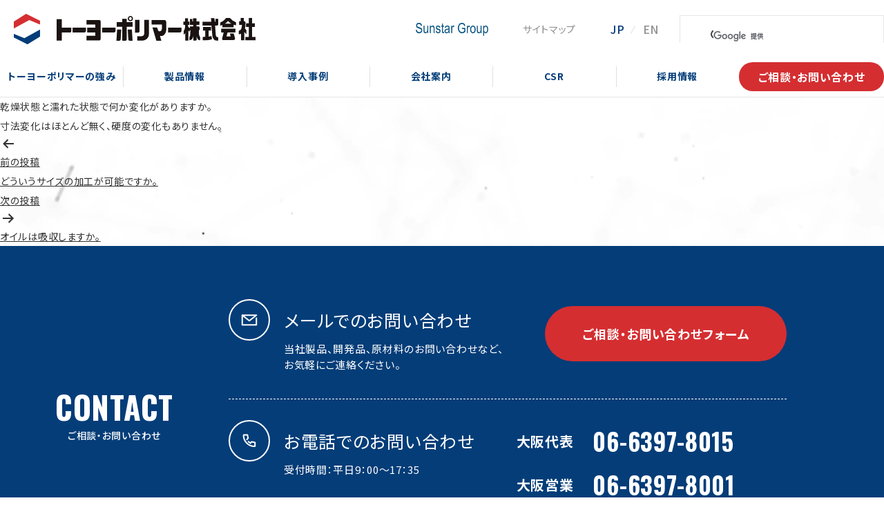

--- FILE ---
content_type: text/html; charset=UTF-8
request_url: https://toyopolymer.co.jp/products/faq/1084/
body_size: 7560
content:
<!DOCTYPE html>
<html lang="ja">
  <head prefix="og: http://ogp.me/ns# fb: http://ogp.me/ns/fb# website: http://ogp.me/ns/website#">
    <meta charset="utf-8">
    <meta http-equiv="X-UA-Compatible" content="IE=edge">
    <meta name="format-detection" content="telephone=no">
    <meta name="viewport" content="width=device-width, initial-scale=1">
    <title><br />
<b>Warning</b>:  implode(): Invalid arguments passed in <b>/home/users/web09/4/7/0229374/www.toyopolymer.co.jp/cms2/wp-content/themes/toyopolymer/header.php</b> on line <b>247</b><br />
</title>
    <meta name="description" content="">
    <meta name="keywords" content="耐熱接着剤,耐水接着剤,ポリウレタン,スポンジ,ミクロポーラス,化成品,機能性樹脂,トーヨーポリマー株式会社">
    <link rel="canonical" href="https://toyopolymer.co.jp/products/faq/1084/">
    <link rel="preconnect" href="https://fonts.googleapis.com">
    <link rel="preconnect" href="https://fonts.gstatic.com" crossorigin>
    <link href="https://fonts.googleapis.com/css2?family=Chakra+Petch:wght@700&family=Noto+Sans+JP:wght@400;500;700&family=Oswald:wght@700&display=swap" rel="stylesheet">
    <link rel="stylesheet" href="https://cdnjs.cloudflare.com/ajax/libs/Swiper/5.4.5/css/swiper.min.css">
    <link rel="stylesheet" href="/assets/css/style.css">
    <script src="https://cdnjs.cloudflare.com/ajax/libs/Swiper/5.4.5/js/swiper.min.js"></script>
    <script src="https://cdnjs.cloudflare.com/ajax/libs/ScrollTrigger/1.0.5/ScrollTrigger.min.js" integrity="sha512-m/n857VfrPYUcRvzCfqfrC9aMT06TQA2V0DcX/Ovovrhswa3038FfYmHlB0l/ZMukVyKWmiwZI4Pnnd7v3FwFQ==" crossorigin="anonymous" referrerpolicy="no-referrer"></script>
    <script>window.MSInputMethodContext && document.documentMode && document.write('<script src="https://cdnjs.cloudflare.com/ajax/libs/picturefill/3.0.2/picturefill.min.js"><\/script>');</script>
    <script>window.MSInputMethodContext && document.documentMode && document.write('<script src="https://cdn.jsdelivr.net/gh/nuxodin/ie11CustomProperties@4.1.0/ie11CustomProperties.min.js"><\/script>');</script>	
    <script src="https://cdnjs.cloudflare.com/ajax/libs/object-fit-images/3.2.4/ofi.min.js"></script>	
    <script src="https://cdn.jsdelivr.net/npm/es6-promise@4/dist/es6-promise.min.js"></script>
    <script src="https://ajax.googleapis.com/ajax/libs/jquery/3.6.0/jquery.min.js"></script>
    <script src="/assets/js/common.js" defer></script>
    <meta property="og:title" content="<br />
<b>Warning</b>:  implode(): Invalid arguments passed in <b>/home/users/web09/4/7/0229374/www.toyopolymer.co.jp/cms2/wp-content/themes/toyopolymer/header.php</b> on line <b>278</b><br />
">
    <meta property="og:description" content="">
    <meta property="og:url" content="https://toyopolymer.co.jp/products/faq/1084/">
    <meta property="og:type" content="website｜article｜blog｜product">
    <meta property="og:site_name" content="トーヨーポリマー株式会社">
    <meta property="og:locale" content="ja_JP">
    <meta property="og:image" content="https://toyopolymer.co.jp/assets/image/common/ogp.jpg">
    <meta property="og:image:width" content="1200">
    <meta property="og:image:height" content="630">
    <meta name="twitter:card" content="summary_large_image">

    <!-- Google Tag Manager -->
    <script>(function(w,d,s,l,i){w[l]=w[l]||[];w[l].push({'gtm.start':
      new Date().getTime(),event:'gtm.js'});var f=d.getElementsByTagName(s)[0],
      j=d.createElement(s),dl=l!='dataLayer'?'&l='+l:'';j.async=true;j.src=
      'https://www.googletagmanager.com/gtm.js?id='+i+dl;f.parentNode.insertBefore(j,f);
      })(window,document,'script','dataLayer','GTM-WSXL9VW');</script>
    <!-- End Google Tag Manager -->    <meta name='robots' content='max-image-preview:large' />
<link rel='dns-prefetch' href='//toyopolymer.co.jp' />
<link rel='dns-prefetch' href='//s.w.org' />
		<script>
			window._wpemojiSettings = {"baseUrl":"https:\/\/s.w.org\/images\/core\/emoji\/13.1.0\/72x72\/","ext":".png","svgUrl":"https:\/\/s.w.org\/images\/core\/emoji\/13.1.0\/svg\/","svgExt":".svg","source":{"concatemoji":"https:\/\/toyopolymer.co.jp\/cms2\/wp-includes\/js\/wp-emoji-release.min.js"}};
			!function(e,a,t){var n,r,o,i=a.createElement("canvas"),p=i.getContext&&i.getContext("2d");function s(e,t){var a=String.fromCharCode;p.clearRect(0,0,i.width,i.height),p.fillText(a.apply(this,e),0,0);e=i.toDataURL();return p.clearRect(0,0,i.width,i.height),p.fillText(a.apply(this,t),0,0),e===i.toDataURL()}function c(e){var t=a.createElement("script");t.src=e,t.defer=t.type="text/javascript",a.getElementsByTagName("head")[0].appendChild(t)}for(o=Array("flag","emoji"),t.supports={everything:!0,everythingExceptFlag:!0},r=0;r<o.length;r++)t.supports[o[r]]=function(e){if(!p||!p.fillText)return!1;switch(p.textBaseline="top",p.font="600 32px Arial",e){case"flag":return s([127987,65039,8205,9895,65039],[127987,65039,8203,9895,65039])?!1:!s([55356,56826,55356,56819],[55356,56826,8203,55356,56819])&&!s([55356,57332,56128,56423,56128,56418,56128,56421,56128,56430,56128,56423,56128,56447],[55356,57332,8203,56128,56423,8203,56128,56418,8203,56128,56421,8203,56128,56430,8203,56128,56423,8203,56128,56447]);case"emoji":return!s([10084,65039,8205,55357,56613],[10084,65039,8203,55357,56613])}return!1}(o[r]),t.supports.everything=t.supports.everything&&t.supports[o[r]],"flag"!==o[r]&&(t.supports.everythingExceptFlag=t.supports.everythingExceptFlag&&t.supports[o[r]]);t.supports.everythingExceptFlag=t.supports.everythingExceptFlag&&!t.supports.flag,t.DOMReady=!1,t.readyCallback=function(){t.DOMReady=!0},t.supports.everything||(n=function(){t.readyCallback()},a.addEventListener?(a.addEventListener("DOMContentLoaded",n,!1),e.addEventListener("load",n,!1)):(e.attachEvent("onload",n),a.attachEvent("onreadystatechange",function(){"complete"===a.readyState&&t.readyCallback()})),(n=t.source||{}).concatemoji?c(n.concatemoji):n.wpemoji&&n.twemoji&&(c(n.twemoji),c(n.wpemoji)))}(window,document,window._wpemojiSettings);
		</script>
		<style>
img.wp-smiley,
img.emoji {
	display: inline !important;
	border: none !important;
	box-shadow: none !important;
	height: 1em !important;
	width: 1em !important;
	margin: 0 .07em !important;
	vertical-align: -0.1em !important;
	background: none !important;
	padding: 0 !important;
}
</style>
	<link rel='stylesheet' id='wp-block-library-css'  href='https://toyopolymer.co.jp/cms2/wp-includes/css/dist/block-library/style.min.css' media='all' />
<style id='wp-block-library-theme-inline-css'>
#start-resizable-editor-section{display:none}.wp-block-audio figcaption{color:#555;font-size:13px;text-align:center}.is-dark-theme .wp-block-audio figcaption{color:hsla(0,0%,100%,.65)}.wp-block-code{font-family:Menlo,Consolas,monaco,monospace;color:#1e1e1e;padding:.8em 1em;border:1px solid #ddd;border-radius:4px}.wp-block-embed figcaption{color:#555;font-size:13px;text-align:center}.is-dark-theme .wp-block-embed figcaption{color:hsla(0,0%,100%,.65)}.blocks-gallery-caption{color:#555;font-size:13px;text-align:center}.is-dark-theme .blocks-gallery-caption{color:hsla(0,0%,100%,.65)}.wp-block-image figcaption{color:#555;font-size:13px;text-align:center}.is-dark-theme .wp-block-image figcaption{color:hsla(0,0%,100%,.65)}.wp-block-pullquote{border-top:4px solid;border-bottom:4px solid;margin-bottom:1.75em;color:currentColor}.wp-block-pullquote__citation,.wp-block-pullquote cite,.wp-block-pullquote footer{color:currentColor;text-transform:uppercase;font-size:.8125em;font-style:normal}.wp-block-quote{border-left:.25em solid;margin:0 0 1.75em;padding-left:1em}.wp-block-quote cite,.wp-block-quote footer{color:currentColor;font-size:.8125em;position:relative;font-style:normal}.wp-block-quote.has-text-align-right{border-left:none;border-right:.25em solid;padding-left:0;padding-right:1em}.wp-block-quote.has-text-align-center{border:none;padding-left:0}.wp-block-quote.is-large,.wp-block-quote.is-style-large{border:none}.wp-block-search .wp-block-search__label{font-weight:700}.wp-block-group.has-background{padding:1.25em 2.375em;margin-top:0;margin-bottom:0}.wp-block-separator{border:none;border-bottom:2px solid;margin-left:auto;margin-right:auto;opacity:.4}.wp-block-separator:not(.is-style-wide):not(.is-style-dots){width:100px}.wp-block-separator.has-background:not(.is-style-dots){border-bottom:none;height:1px}.wp-block-separator.has-background:not(.is-style-wide):not(.is-style-dots){height:2px}.wp-block-table thead{border-bottom:3px solid}.wp-block-table tfoot{border-top:3px solid}.wp-block-table td,.wp-block-table th{padding:.5em;border:1px solid;word-break:normal}.wp-block-table figcaption{color:#555;font-size:13px;text-align:center}.is-dark-theme .wp-block-table figcaption{color:hsla(0,0%,100%,.65)}.wp-block-video figcaption{color:#555;font-size:13px;text-align:center}.is-dark-theme .wp-block-video figcaption{color:hsla(0,0%,100%,.65)}.wp-block-template-part.has-background{padding:1.25em 2.375em;margin-top:0;margin-bottom:0}#end-resizable-editor-section{display:none}
</style>
<link rel="https://api.w.org/" href="https://toyopolymer.co.jp/wp-json/" /><link rel="canonical" href="https://toyopolymer.co.jp/products/faq/1084/" />
<link rel='shortlink' href='https://toyopolymer.co.jp/?p=1084' />
<link rel="alternate" type="application/json+oembed" href="https://toyopolymer.co.jp/wp-json/oembed/1.0/embed?url=https%3A%2F%2Ftoyopolymer.co.jp%2Fproducts%2Ffaq%2F1084%2F" />
<link rel="alternate" type="text/xml+oembed" href="https://toyopolymer.co.jp/wp-json/oembed/1.0/embed?url=https%3A%2F%2Ftoyopolymer.co.jp%2Fproducts%2Ffaq%2F1084%2F&#038;format=xml" />
  </head>

  <body id="page-top" class="">
    <!-- Google Tag Manager (noscript) -->
<noscript><iframe src="https://www.googletagmanager.com/ns.html?id=GTM-WSXL9VW"
  height="0" width="0" style="display:none;visibility:hidden"></iframe></noscript>
<!-- End Google Tag Manager (noscript) -->    <div class="c-video-wrapper">
      <video src="/assets/image/common/geometric.mp4" muted autoplay loop class="c-video"></video>
    </div>
    <div class="l-page-wrapper">
      <!-- .p-header -->
      <header id="js-header" class="l-header p-header">
  <div class="p-header__inner">
    <a href="/" class="p-header__logo">
      <h1><img src="/assets/image/common/logo_toyopolymer.svg" alt="トーヨーポリマー株式会社" class=""></h1>
    </a>
    <div class="Sunstar_logo sp_none"><img src="/assets/image/common/logo_sunstargroup_pc.png" alt="Sunstar Group"></div>
    <!-- <div class="Sunstar_logo2 pc_none"><a href="#"><img src="/assets/image/common/logo_sunstargroup.png" alt="Sunstar Group"></a></div> -->
    <ul class="p-header__submenu">
      <li><a href="/sitemap.html" class="p-header__submenu-link">サイトマップ</a></li>
    </ul>
    <ul class="p-header__language c-language">
      <li><a href="/" class="c-language__link is-active">JP</a></li>
      <li><a href="/english/" class="c-language__link">EN</a></li>
    </ul>
    <div class="p-header__google-search">
      <script async src="https://cse.google.com/cse.js?cx=b9d35daecabaa2eb9"></script>
      <div class="gcse-search"></div>
    </div>
    <nav class="p-header__nav js-nav">
      <div class="p-header__google-search">
        <script async src="https://cse.google.com/cse.js?cx=b9d35daecabaa2eb9"></script>
        <div class="gcse-search"></div>
      </div>
      <ul class="p-header__nav-list">
        <li>
          <a href="/advantage.html" class="p-header__nav-title c-link-type01">トーヨーポリマーの強み</a>
        </li>
        <li class="js-mega-menu">
          <a href="/products/" class="p-header__nav-title c-link-type01 js-mega-menu-trigger">製品情報</a>
          <div class="p-header__nav-content js-mega-menu-target">
            <div class="p-header__nav-content-inner">
              <a href="/products/" class="p-header__nav-content-title"><span class="p-header__nav-content-title-en">PRODUCTS</span><span class="p-header__nav-content-title-jp">製品情報</span></a>
              <ul class="p-header__nav-type01-menu-list">
                <li>
                  <a href="/products/adhesives/" class="p-header__nav-type01-link js-mega-menu-link">
                    <div class="p-header__nav-type01-image-wrapper">
                      <img src="/assets/image/common/img_product_01.jpg" alt="" class="p-header__nav-type01-image">
                    </div>
                    <p class="p-header__nav-type01-text">接着剤製品</p>
                  </a>
                </li>
                <li>
                  <a href="/products/chemical/" class="p-header__nav-type01-link js-mega-menu-link">
                    <div class="p-header__nav-type01-image-wrapper">
                      <img src="/assets/image/common/img_product_02.jpg" alt="" class="p-header__nav-type01-image">
                    </div>
                    <p class="p-header__nav-type01-text">化成品製品</p>
                  </a>
                </li>
                <li>
                  <a href="/products/functional/" class="p-header__nav-type01-link js-mega-menu-link">
                    <div class="p-header__nav-type01-image-wrapper">
                      <img src="/assets/image/common/img_product_03.jpg" alt="" class="p-header__nav-type01-image">
                    </div>
                    <p class="p-header__nav-type01-text">機能性樹脂製品</p>
                  </a>
                </li>
              </ul>
              <ul class="p-header__nav-type02-menu-list">
                <li><a href="/products/case/" class="p-header__nav-type02-link c-link-type02 js-mega-menu-link">導入・改善事例</a></li>
                <li><a href="/products/faq/" class="p-header__nav-type02-link c-link-type02 js-mega-menu-link">よくあるご質問</a></li>
                <li><a href="/products/catalog/" class="p-header__nav-type02-link c-link-type02 js-mega-menu-link">製品カタログ</a></li>
              </ul>
            </div>
          </div>
        </li>
        <li class="u-pc-only">
          <a href="/products/case/" class="p-header__nav-title c-link-type01">導入事例</a>
        </li>
        <li class="js-mega-menu">
          <a href="/company/" class="p-header__nav-title c-link-type01 js-mega-menu-trigger">会社案内</a>
          <div class="p-header__nav-content js-mega-menu-target">
            <div class="p-header__nav-content-inner">
              <a href="/company/" class="p-header__nav-content-title"><span class="p-header__nav-content-title-en">ABOUT US</span><span class="p-header__nav-content-title-jp">会社案内</span></a>
              <ul class="p-header__nav-type02-menu-list">
                <li><a href="/company/philosophy.html" class="p-header__nav-type02-link c-link-type02 js-mega-menu-link">企業理念・経営理念・ミッション</a></li>
                <li><a href="/company/about.html" class="p-header__nav-type02-link c-link-type02 js-mega-menu-link">会社概要・沿革</a></li>
                <li><a href="/company/base.html" class="p-header__nav-type02-link c-link-type02 js-mega-menu-link">事業拠点</a></li>
              </ul>
            </div>
          </div>
        </li>
        <li class="js-mega-menu">
          <a href="/company/csr/" class="p-header__nav-title c-link-type01 js-mega-menu-trigger">CSR</a>
          <div class="p-header__nav-content js-mega-menu-target">
            <div class="p-header__nav-content-inner">
              <a href="/company/csr/" class="p-header__nav-content-title"><span class="p-header__nav-content-title-en">CSR</span><span class="p-header__nav-content-title-jp">企業の社会的責任</span></a>
              <ul class="p-header__nav-type02-menu-list">
                <li><a href="/company/csr/code-of-conduct.html" class="p-header__nav-type02-link c-link-type02 js-mega-menu-link">CSR行動規範</a></li>
                <li><a href="/company/csr/initiatives-for-sdgs.html" class="p-header__nav-type02-link c-link-type02 js-mega-menu-link">SDGsへの取り組み</a></li>
              </ul>
            </div>
          </div>
        </li>
        <li>
          <a href="/recruit/" class="p-header__nav-title c-link-type01" target="_blank">採用情報</a>
        </li>
        <li class="u-sp-only">
          <a href="/resource.html" class="p-header__nav-title c-link-type01">資材・購買関連</a>
        </li>
        <li class="u-sp-only">
          <a href="/news/" class="p-header__nav-title c-link-type01">新着情報</a>
        </li>
        <li class="u-sp-only">
          <a href="/contact/" class="p-header__nav-title c-link-type01">ご相談・お問い合わせ</a>
          <div class="p-header__nav-content">
            <div class="p-header__nav-content-inner">
              <ul class="p-header__nav-type02-menu-list">
                <li><a href="/sitemap.html" class="p-header__nav-type02-link c-link-type02">サイトマップ</a></li>
                <li><a href="/privacypolicy.html" class="p-header__nav-type02-link c-link-type02">プライバシーポリシー</a></li>
              </ul>
            </div>
          </div>
        </li>
      </ul>
      <a href="/contact/" class="p-header__button-contact c-button--primary">ご相談・お問い合わせ</a>
      <a href="/products/functional/pud/" class="p-header__banner c-banner-type01--light">
        <img src="/assets/image/top/img_water.png" alt="" class="p-header__banner__image c-banner-type01__image">
        <p class="c-banner-type01__text p-header__banner-text">
          <span class="p-header__banner-large-text c-banner-type01__large-text">水系ポリウレタン樹脂</span>
          <span class="p-header__banner-small-text c-banner-type01__small-text">（PUD/ポリウレタンディスパージョン）</span>
        </p>
      </a>
    </nav>
    <div class="p-header__hamburger-wrapper js-hamburger">
      <button class="p-header__hamburger c-icon-hamburger">
        <span class="c-icon-hamburger__line"></span>
        <span class="c-icon-hamburger__line"></span>
        <span class="c-icon-hamburger__line"></span>
    </button>
    </div>
  </div>
</header>      <!-- //.p-header -->

      <!-- .l-main -->
      <main id="js-main" class="l-main">

<article id="post-1084" class="post-1084 faq type-faq status-publish hentry faq_cat-product-chemical entry">

	<header class="entry-header alignwide">
		<h1 class="entry-title">乾燥状態と濡れた状態で何か変化がありますか。</h1>			</header><!-- .entry-header -->

	<div class="entry-content">
		<p>寸法変化はほとんど無く、硬度の変化もありません。</p>	</div><!-- .entry-content -->

	<footer class="entry-footer default-max-width">
			</footer><!-- .entry-footer -->

				
</article><!-- #post-1084 -->

	<nav class="navigation post-navigation" role="navigation" aria-label="投稿">
		<h2 class="screen-reader-text">投稿ナビゲーション</h2>
		<div class="nav-links"><div class="nav-previous"><a href="https://toyopolymer.co.jp/products/faq/1086/" rel="prev"><p class="meta-nav"><svg class="svg-icon" width="24" height="24" aria-hidden="true" role="img" focusable="false" viewBox="0 0 24 24" fill="none" xmlns="http://www.w3.org/2000/svg"><path fill-rule="evenodd" clip-rule="evenodd" d="M20 13v-2H8l4-4-1-2-7 7 7 7 1-2-4-4z" fill="currentColor"/></svg>前の投稿</p><p class="post-title">どういうサイズの加工が可能ですか。</p></a></div><div class="nav-next"><a href="https://toyopolymer.co.jp/products/faq/1082/" rel="next"><p class="meta-nav">次の投稿<svg class="svg-icon" width="24" height="24" aria-hidden="true" role="img" focusable="false" viewBox="0 0 24 24" fill="none" xmlns="http://www.w3.org/2000/svg"><path fill-rule="evenodd" clip-rule="evenodd" d="m4 13v-2h12l-4-4 1-2 7 7-7 7-1-2 4-4z" fill="currentColor"/></svg></p><p class="post-title">オイルは吸収しますか。</p></a></div></div>
	</nav>        <!-- #contact -->
        <section id="contact" class="pg-top-contact" data-anchor>
  <div class="pg-top-contact-inner">
    <div class="l-container">
      <div class="pg-top-contact-block c-block-type01">
        <div class="pg-top-contact-block-head c-block__head">
          <h2 class="c-heading-wrapper--row"><span class="pg-top-contact-heading-en c-heading-en">CONTACT</span><span class="pg-top-contact-heading-jp c-heading-jp">ご相談・お問い合わせ</span></h2>
        </div>
        <div class="pg-top-contact-block-body c-block__body">
          <ul class="pg-top-contact-list">
            <li>
              <div class="pg-top-contact-list-block">
                <div class="pg-top-contact-list-block-head">
                  <h3 class="pg-top-contact-heading--mail">メールでのお問い合わせ</h3>
                  <p class="pg-top-contact-list-lead">当社製品、開発品、原材料のお問い合わせなど、<br>お気軽にご連絡ください。</p>
                </div>
                <div class="pg-top-contact-list-block-body">
                  <ul class="pg-top-contact-button-list">
                    <li>
                      <a href="/contact/" class="pg-top-contact-button c-button--primary-xlarge">ご相談・お問い合わせフォーム</a>
                    </li>
                  </ul>
                </div>
              </div>
            </li>
            <li>
              <div class="pg-top-contact-list-block">
                <div class="pg-top-contact-list-block-head">
                  <h3 class="pg-top-contact-heading--tel">お電話でのお問い合わせ</h3>
                  <p class="pg-top-contact-list-lead">受付時間：平日9：00～17：35</p>
                </div>
                <div class="pg-top-contact-list-block-body">
                  <ul class="pg-top-contact-button-list">
                    <li>
                      <a href="tel:06-6397-8015" class="pg-top-contact-tel-button c-button--secondary-medium"><span class="pg-top-contact-button-area">大阪代表</span><span class="pg-top-contact-button-tel">06-6397-8015</span></a>
                    </li>
                    <li>
                      <a href="tel:06-6397-8001" class="pg-top-contact-tel-button c-button--secondary-medium"><span class="pg-top-contact-button-area">大阪営業</span><span class="pg-top-contact-button-tel">06-6397-8001</span></a>
                    </li>
                    <li>
                      <a href="tel:03-3535-8559" class="pg-top-contact-tel-button c-button--secondary-medium"><span class="pg-top-contact-button-area">東京営業</span><span class="pg-top-contact-button-tel">03-3535-8559</span></a>
                    </li>
                  </ul>
                </div>
              </div>
            </li>
          </ul>
        </div>
      </div>
    </div>
  </div>
</section>        <!-- //#contact -->

      </main><!-- //.l-main -->

      <!-- .p-footer -->
      <footer class="l-footer p-footer">
  <div class="p-footer__inner l-container">
    <div class="p-footer__head">
      <a href="/" class="p-footer__logo">
        <h1><img src="/assets/image/common/logo_toyopolymer.svg" alt="トーヨーポリマー株式会社"></h1>
      </a>
      <div class="u-pc-only">
        <ul class="c-language">
          <li><a href="/" class="c-language__link is-active">JP</a></li>
          <li><a href="/english/" class="c-language__link">EN</a></li>
        </ul>
      </div>
    </div>
    <div class="p-footer__body">
      <div class="p-footer__50th">
        <div class="p-footer__50th-image">
          <img src="/assets/image/common/img_50th_01.svg" alt="" class="p-footer__50th-image-01">
          <img src="/assets/image/common/img_50th_02.svg" alt="" class="p-footer__50th-image-02">
          <img src="/assets/image/common/img_50th_03.svg" alt="" class="p-footer__50th-image-03">
        </div>
        <p class="p-footer__50th-text">トーヨーポリマー株式会社は<br>2020年10月9日に<br>創業50周年を迎えました。</p>
      </div>
      <ul class="p-footer__menu">
        <li class="p-footer__menu-inner u-pc-only">
          <ul class="p-footer__menu-list">
            <li><a href="/advantage.html" class="p-footer__main-link c-link-arrow-icon-type02--after">トーヨーポリマーの強み</a></li>
            <li><a href="/resource.html" class="p-footer__main-link c-link-arrow-icon-type02--after">資材‧購買関連</a></li>
            <li><a href="/news/" class="p-footer__main-link c-link-arrow-icon-type02--after">新着情報</a></li>
          </ul>
        </li>
        <li class="p-footer__menu-inner u-pc-only">
          <ul class="p-footer__menu-list">
            <li>
              <a href="/products/" class="p-footer__main-link c-link-arrow-icon-type02--after">製品情報</a>
              <ul class="p-footer__sub-menu">
                <li><a href="/products/adhesives/" class="p-footer__sub-link">接着剤製品</a></li>
                <li><a href="/products/chemical/" class="p-footer__sub-link">化成品製品</a></li>
                <li><a href="/products/functional/" class="p-footer__sub-link">機能性樹脂製品</a></li>
                <li><a href="/products/case/" class="p-footer__sub-link">導⼊‧改善事例</a></li>
                <li><a href="/products/faq/" class="p-footer__sub-link">よくあるご質問</a></li>
                <li><a href="/products/catalog/" class="p-footer__sub-link">製品カタログ</a></li>
              </ul>
            </li>
          </ul>
        </li>
        <li class="p-footer__menu-inner u-pc-only">
          <ul class="p-footer__menu-list">
            <li>
              <a href="/company/" class="p-footer__main-link c-link-arrow-icon-type02--after">会社案内</a>
              <ul class="p-footer__sub-menu">
                <li><a href="/company/philosophy.html" class="p-footer__sub-link">企業理念・経営理念・ミッション</a></li>
                <li><a href="/company/about.html" class="p-footer__sub-link">会社概要‧沿⾰</a></li>
                <li><a href="/company/base.html" class="p-footer__sub-link">事業拠点</a></li>
              </ul>
            </li>
            <li>
              <a href="/company/csr/" class="p-footer__main-link c-link-arrow-icon-type02--after">CSR</a>
              <ul class="p-footer__sub-menu">
                <li><a href="/company/csr/code-of-conduct.html" class="p-footer__sub-link">CSR⾏動規範</a></li>
                <li><a href="/company/csr/initiatives-for-sdgs.html" class="p-footer__sub-link">SDGsへの取り組み</a></li>
              </ul>
            </li>
          </ul>
        </li>
        <li class="p-footer__menu-inner">
          <ul class="p-footer__menu-list">
            <li class="u-pc-only"><a href="/contact/" class="p-footer__main-link c-link-arrow-icon-type02--after">ご相談・お問い合わせ</a></li>
            <li><a href="/sitemap.html" class="p-footer__main-link c-link-arrow-icon-type02--after">サイトマップ</a></li>
            <li><a href="/privacypolicy.html" class="p-footer__main-link c-link-arrow-icon-type02--after">プライバシーポリシー</a></li>
          </ul>
        </li>
      </ul>
      <p class="p-footer__pdf u-text-medium u-align-center"><b>トーヨーポリマー株式会社の登録商標について</b><br>日本における当社登録商標一覧は<a href="/assets/pdf/registered-trademark.pdf" target="_blank" class="p-footer__pdf-icon c-link-pdf-icon">こちら</a>。<br class="u-sp-only">一部商標は海外においても商標登録しています。</p>
    </div>
  </div>
  <small class="p-footer__copyright">Copyright (c) TOYOPOLYMER CO., LTD. All Right Reserved.</small>
</footer><!-- //.p-footer -->

<!-- .p-pagetop -->
<div id="js-pagetop" class="p-page-top">
  <a id="js-pagetop-link" href="#page-top" class="p-page-top__link">TOP</a>
</div>      <!-- //.p-footer -->
    </div>
        <script>document.body.classList.remove("no-js");</script>	<script>
	if ( -1 !== navigator.userAgent.indexOf( 'MSIE' ) || -1 !== navigator.appVersion.indexOf( 'Trident/' ) ) {
		document.body.classList.add( 'is-IE' );
	}
	</script>
	<script id='twenty-twenty-one-ie11-polyfills-js-after'>
( Element.prototype.matches && Element.prototype.closest && window.NodeList && NodeList.prototype.forEach ) || document.write( '<script src="https://toyopolymer.co.jp/cms2/wp-content/themes/twentytwentyone/assets/js/polyfills.js"></scr' + 'ipt>' );
</script>
<script src='https://toyopolymer.co.jp/cms2/wp-content/themes/twentytwentyone/assets/js/responsive-embeds.js' id='twenty-twenty-one-responsive-embeds-script-js'></script>
<script src='https://toyopolymer.co.jp/cms2/wp-includes/js/wp-embed.min.js' id='wp-embed-js'></script>
	<script>
	/(trident|msie)/i.test(navigator.userAgent)&&document.getElementById&&window.addEventListener&&window.addEventListener("hashchange",(function(){var t,e=location.hash.substring(1);/^[A-z0-9_-]+$/.test(e)&&(t=document.getElementById(e))&&(/^(?:a|select|input|button|textarea)$/i.test(t.tagName)||(t.tabIndex=-1),t.focus())}),!1);
	</script>
	  </body>
</html>


--- FILE ---
content_type: text/css
request_url: https://toyopolymer.co.jp/assets/css/style.css
body_size: 24870
content:
@charset "UTF-8";
/*! destyle.css v1.0.15 | MIT License | https://github.com/nicolas-cusan/destyle.css */
/* Reset box-model */
/* ============================================ */
* {
  box-sizing: border-box;
}

::before,
::after {
  box-sizing: inherit;
}

/* Document */
/* ============================================ */
/**
 * 1. Correct the line height in all browsers.
 * 2. Prevent adjustments of font size after orientation changes in iOS.
 * 3. Remove gray overlay on links for iOS.
 */
html {
  line-height: 1.15;
  /* 1 */
  -webkit-text-size-adjust: 100%;
  /* 2 */
  -webkit-tap-highlight-color: transparent;
  /* 3*/
}

/* Sections */
/* ============================================ */
/**
 * Remove the margin in all browsers.
 */
body {
  margin: 0;
}

/**
 * Render the `main` element consistently in IE.
 */
main {
  display: block;
}

/* Vertical rhythm */
/* ============================================ */
p,
table,
blockquote,
address,
pre,
iframe,
form,
figure,
dl {
  margin: 0;
}

/* Headings */
/* ============================================ */
h1,
h2,
h3,
h4,
h5,
h6 {
  font-size: inherit;
  line-height: inherit;
  font-weight: inherit;
  margin: 0;
}

/* Lists (enumeration) */
/* ============================================ */
ul,
ol {
  margin: 0;
  padding: 0;
  list-style: none;
}

/* Lists (definition) */
/* ============================================ */
dt {
  font-weight: bold;
}

dd {
  margin-left: 0;
}

/* Grouping content */
/* ============================================ */
/**
 * 1. Add the correct box sizing in Firefox.
 * 2. Show the overflow in Edge and IE.
 */
hr {
  box-sizing: content-box;
  /* 1 */
  height: 0;
  /* 1 */
  overflow: visible;
  /* 2 */
  border: 0;
  border-top: 1px solid;
  margin: 0;
  clear: both;
  color: inherit;
}

/**
 * 1. Correct the inheritance and scaling of font size in all browsers.
 * 2. Correct the odd `em` font sizing in all browsers.
 */
pre {
  font-family: monospace, monospace;
  /* 1 */
  font-size: inherit;
  /* 2 */
}

address {
  font-style: inherit;
}

/* Text-level semantics */
/* ============================================ */
/**
 * Remove the gray background on active links in IE 10.
 */
a {
  background-color: transparent;
  text-decoration: none;
  color: inherit;
}

/**
 * 1. Remove the bottom border in Chrome 57-
 * 2. Add the correct text decoration in Chrome, Edge, IE, Opera, and Safari.
 */
abbr[title] {
  border-bottom: none;
  /* 1 */
  text-decoration: underline;
  /* 2 */
  text-decoration: underline dotted;
  /* 2 */
}

/**
 * Add the correct font weight in Chrome, Edge, and Safari.
 */
b,
strong {
  font-weight: bolder;
}

/**
 * 1. Correct the inheritance and scaling of font size in all browsers.
 * 2. Correct the odd `em` font sizing in all browsers.
 */
code,
kbd,
samp {
  font-family: monospace, monospace;
  /* 1 */
  font-size: inherit;
  /* 2 */
}

/**
 * Add the correct font size in all browsers.
 */
small {
  font-size: 80%;
}

/**
 * Prevent `sub` and `sup` elements from affecting the line height in
 * all browsers.
 */
sub,
sup {
  font-size: 75%;
  line-height: 0;
  position: relative;
  vertical-align: baseline;
}

sub {
  bottom: -0.25em;
}

sup {
  top: -0.5em;
}

/* Embedded content */
/* ============================================ */
/**
 * Remove the border on images inside links in IE 10.
 */
img {
  border-style: none;
  vertical-align: bottom;
}

embed,
object,
iframe {
  border: 0;
  vertical-align: bottom;
}

/* Forms */
/* ============================================ */
/**
 * Reset form fields to make them styleable
 */
button,
input,
optgroup,
select,
textarea {
  -webkit-appearance: none;
  appearance: none;
  vertical-align: middle;
  color: inherit;
  font: inherit;
  border: 0;
  background: transparent;
  padding: 0;
  margin: 0;
  outline: 0;
  border-radius: 0;
  text-align: inherit;
}

/**
 * Reset radio and checkbox appearance to preserve their look in iOS.
 */
[type=checkbox] {
  -webkit-appearance: checkbox;
  appearance: checkbox;
}

[type=radio] {
  -webkit-appearance: radio;
  appearance: radio;
}

/**
 * Show the overflow in IE.
 * 1. Show the overflow in Edge.
 */
button,
input {
  /* 1 */
  overflow: visible;
}

/**
 * Remove the inheritance of text transform in Edge, Firefox, and IE.
 * 1. Remove the inheritance of text transform in Firefox.
 */
button,
select {
  /* 1 */
  text-transform: none;
}

/**
 * Correct the inability to style clickable types in iOS and Safari.
 */
button,
[type=button],
[type=reset],
[type=submit] {
  cursor: pointer;
  -webkit-appearance: none;
  appearance: none;
}

button[disabled],
[type=button][disabled],
[type=reset][disabled],
[type=submit][disabled] {
  cursor: default;
}

/**
 * Remove the inner border and padding in Firefox.
 */
button::-moz-focus-inner,
[type=button]::-moz-focus-inner,
[type=reset]::-moz-focus-inner,
[type=submit]::-moz-focus-inner {
  border-style: none;
  padding: 0;
}

/**
 * Restore the focus styles unset by the previous rule.
 */
button:-moz-focusring,
[type=button]:-moz-focusring,
[type=reset]:-moz-focusring,
[type=submit]:-moz-focusring {
  outline: 1px dotted ButtonText;
}

/**
 * Remove arrow in IE10 & IE11
 */
select::-ms-expand {
  display: none;
}

/**
 * Remove padding
 */
option {
  padding: 0;
}

/**
 * Reset to invisible
 */
fieldset {
  margin: 0;
  padding: 0;
  border: 0;
  min-width: 0;
}

/**
 * 1. Correct the text wrapping in Edge and IE.
 * 2. Correct the color inheritance from `fieldset` elements in IE.
 * 3. Remove the padding so developers are not caught out when they zero out
 *    `fieldset` elements in all browsers.
 */
legend {
  color: inherit;
  /* 2 */
  display: table;
  /* 1 */
  max-width: 100%;
  /* 1 */
  padding: 0;
  /* 3 */
  white-space: normal;
  /* 1 */
}

/**
 * Add the correct vertical alignment in Chrome, Firefox, and Opera.
 */
progress {
  vertical-align: baseline;
}

/**
 * Remove the default vertical scrollbar in IE 10+.
 */
textarea {
  overflow: auto;
}

/**
 * Correct the cursor style of increment and decrement buttons in Chrome.
 */
[type=number]::-webkit-inner-spin-button,
[type=number]::-webkit-outer-spin-button {
  height: auto;
}

/**
 * 1. Correct the outline style in Safari.
 */
[type=search] {
  outline-offset: -2px;
  /* 1 */
}

/**
 * Remove the inner padding in Chrome and Safari on macOS.
 */
[type=search]::-webkit-search-decoration {
  -webkit-appearance: none;
}

/**
 * 1. Correct the inability to style clickable types in iOS and Safari.
 * 2. Change font properties to `inherit` in Safari.
 */
::-webkit-file-upload-button {
  -webkit-appearance: button;
  /* 1 */
  font: inherit;
  /* 2 */
}

/**
 * Clickable labels
 */
label[for] {
  cursor: pointer;
}

/* Interactive */
/* ============================================ */
/*
 * Add the correct display in Edge, IE 10+, and Firefox.
 */
details {
  display: block;
}

/*
 * Add the correct display in all browsers.
 */
summary {
  display: list-item;
}

/*
 * Remove outline for editable content.
 */
[contenteditable] {
  outline: none;
}

/* Table */
/* ============================================ */
table {
  border-collapse: collapse;
  border-spacing: 0;
}

caption {
  text-align: left;
}

td,
th {
  vertical-align: top;
  padding: 0;
}

th {
  text-align: left;
  font-weight: bold;
}

/* Misc */
/* ============================================ */
/**
 * Add the correct display in IE 10+.
 */
template {
  display: none;
}

/**
 * Add the correct display in IE 10.
 */
[hidden] {
  display: none;
}

:root {
  --blackest: #000;
  --black: #333;
  --white: #fff;
  --white-alpha-type01: rgba(255, 255, 255, 0.6);
  --gray: #919191;
  --gray-light-type01: #f1f1f1;
  --gray-light-type02: #e0e0e0;
  --gray-light-type03: #e5e5e5;
  --gray-dark: #868c94;
  --blue: #043d78;
  --blue-light: #edf3fa;
  --blue-dark: #033570;
  --skyblue: #3b77c5;
  --red: #d52e31;
  --mint: #43caca;
  --green: #4bb870;
  --top: 9999;
  --nav: 999;
}

html {
  font-size: 62.5%;
  overflow-x: hidden;
  scroll-behavior: smooth;
  width: 100vw;
}

body {
  color: var(--black);
  font-family: "Noto Sans JP", sans-serif;
  font-feature-settings: "palt";
  font-size: 1.4rem;
  line-height: 2;
  overflow-x: hidden;
  overflow-y: scroll;
  letter-spacing: 0.05em;
}
body::before {
  content: "";
  display: block;
  opacity: 0;
  transition: opacity ease-in-out 0.2s;
}
body.is-inactive::before {
  background-color: rgba(255, 255, 255, 0.7);
  content: "";
  height: 100vh;
  left: 0;
  opacity: 1;
  position: fixed;
  top: 0;
  width: 100vw;
  z-index: 10;
}

svg {
  display: block;
}

figure {
  text-align: center;
}

img {
  height: auto;
  max-height: auto;
  max-width: 100%;
}

a:not([class]):not([href^=tel]) {
  text-decoration: underline;
}

p:not([class]) + p:not([class]),
p:not([class]) + p[data-trigger],
p[data-trigger] + p:not([class]),
p[data-trigger] + p[data-trigger] {
  margin-top: 2em;
}

.is-hide {
  animation: hide 1s ease-out;
  opacity: 0;
}

.is-show {
  animation: show 1s ease-out;
}

.is-fade-cancel {
  animation: none !important;
  opacity: 1 !important;
}

input::placeholder {
  text-align: left;
}
input[type=button] {
  text-align: center;
}

.l-container, .l-container--small {
  padding-left: 20px;
  padding-right: 20px;
}
@media (min-width: 960px) {
  .l-container, .l-container--small {
    margin-left: auto;
    margin-right: auto;
    max-width: 960px;
    width: 100%;
  }
}
@media (min-width: 1120px) {
  .l-container, .l-container--small {
    max-width: 1120px;
  }
}
@media (min-width: 1280px) {
  .l-container, .l-container--small {
    padding-left: 0;
    padding-right: 0;
  }
}

@media (min-width: 960px) {
  .l-container--small {
    margin-left: auto;
    margin-right: auto;
    max-width: 950px;
    width: 100%;
  }
}
@media (min-width: 1280px) {
  .l-container--small {
    padding-left: 0;
    padding-right: 0;
  }
}

.l-footer {
  margin-top: auto;
  position: relative;
  z-index: 1;
}

.l-header {
  position: fixed;
  top: 0;
}

.l-page-wrapper {
  display: flex;
  flex-direction: column;
}

.l-main {
  flex-shrink: 0;
}

.c-icon-hamburger,
.c-icon-hamburger__line {
  display: inline-block;
  transition: all 0.4s;
}

.c-icon-hamburger {
  appearance: none;
  background: none;
  border: none;
  cursor: pointer;
  flex-shrink: 0;
  height: 18px;
  position: relative;
  width: 15px;
}

.c-icon-hamburger__line {
  background-color: var(--white);
  border-radius: 1px;
  height: 2px;
  left: 0;
  position: absolute;
  width: 100%;
}
.is-open .c-icon-hamburger__line {
  background-color: var(--white);
}

.c-icon-hamburger__line:nth-of-type(1) {
  top: 0;
}
.is-open .c-icon-hamburger__line:nth-of-type(1) {
  transform: translateY(8px) rotate(-45deg);
}

.c-icon-hamburger__line:nth-of-type(2) {
  top: 8px;
}
.is-open .c-icon-hamburger__line:nth-of-type(2) {
  opacity: 0;
}

.c-icon-hamburger__line:nth-of-type(3) {
  bottom: 0;
}
.is-open .c-icon-hamburger__line:nth-of-type(3) {
  transform: translateY(-8px) rotate(45deg);
}

.c-icon-window, .c-icon-window--after {
  align-items: center;
  display: flex;
}

.c-icon-window--after::after {
  background: url(/assets/image/common/icon_window.svg) no-repeat center/contain;
  content: "";
  display: block;
  height: 12px;
  margin-left: 6px;
  width: 12px;
}

.c-link-arrow-icon-type01, .c-link-arrow-icon-type01--after, .c-link-arrow-icon-type01--before {
  color: var(--blue);
  font-weight: 700;
}
.c-link-arrow-icon-type01:hover, .c-link-arrow-icon-type01--after:hover, .c-link-arrow-icon-type01--before:hover {
  text-decoration: underline;
}

.c-link-arrow-icon-type01--before {
  position: relative;
  display: inline-block;
  padding-left: 28px;
}
.c-link-arrow-icon-type01--before::before, .c-link-arrow-icon-type01--before::after {
  bottom: 0;
  content: "";
  display: block;
  margin-bottom: auto;
  margin-top: auto;
  position: absolute;
  top: 0;
}
.c-link-arrow-icon-type01--before::before {
  background-color: var(--red);
  border-radius: 50%;
  height: 18px;
  width: 18px;
}
.c-link-arrow-icon-type01--before::after {
  border-bottom: 2px solid var(--white);
  border-right: 2px solid var(--white);
  height: 6px;
  transform: rotate(-45deg);
  width: 6px;
}
@media (hover: hover) {
  .c-link-arrow-icon-type01--before:hover {
    text-decoration: underline;
  }
}
.c-link-arrow-icon-type01--before::before {
  left: 0;
}
.c-link-arrow-icon-type01--before::after {
  left: 5px;
}

.c-link-arrow-icon-type01--after {
  position: relative;
  display: inline-block;
  padding-right: 28px;
}
.c-link-arrow-icon-type01--after::before, .c-link-arrow-icon-type01--after::after {
  bottom: 0;
  content: "";
  display: block;
  margin-bottom: auto;
  margin-top: auto;
  position: absolute;
  top: 0;
}
.c-link-arrow-icon-type01--after::before {
  background-color: var(--red);
  border-radius: 50%;
  height: 18px;
  width: 18px;
}
.c-link-arrow-icon-type01--after::after {
  border-bottom: 2px solid var(--white);
  border-right: 2px solid var(--white);
  height: 6px;
  transform: rotate(-45deg);
  width: 6px;
}
@media (hover: hover) {
  .c-link-arrow-icon-type01--after:hover {
    text-decoration: underline;
  }
}
.c-link-arrow-icon-type01--after::before, .c-link-arrow-icon-type01--after::after {
  left: auto;
}
.c-link-arrow-icon-type01--after::before {
  right: 0;
}
.c-link-arrow-icon-type01--after::after {
  right: 7px;
}

.c-link-arrow-icon-type02, .c-link-arrow-icon-type02--after {
  color: var(--blue);
  font-weight: 700;
}
.c-link-arrow-icon-type02:hover, .c-link-arrow-icon-type02--after:hover {
  text-decoration: underline;
}

.c-link-arrow-icon-type02--after {
  position: relative;
  padding-right: 28px;
}
.c-link-arrow-icon-type02--after::after {
  bottom: 0;
  content: "";
  display: block;
  margin-bottom: auto;
  margin-top: auto;
  position: absolute;
  top: 0;
}
.c-link-arrow-icon-type02--after::after {
  border-bottom: 2px solid var(--blue);
  border-right: 2px solid var(--blue);
  height: 9px;
  transform: rotate(-45deg);
  width: 9px;
}
@media (hover: hover) {
  .c-link-arrow-icon-type02--after:hover {
    text-decoration: underline;
  }
}
.c-link-arrow-icon-type02--after::after {
  right: 7px;
}

.c-link-type01 {
  position: relative;
  display: inline-block;
  padding-right: 28px;
}
.c-link-type01::before, .c-link-type01::after {
  bottom: 0;
  content: "";
  display: block;
  margin-bottom: auto;
  margin-top: auto;
  position: absolute;
  top: 0;
}
.c-link-type01::before {
  background-color: var(--red);
  border-radius: 50%;
  height: 18px;
  width: 18px;
}
.c-link-type01::after {
  border-bottom: 2px solid var(--white);
  border-right: 2px solid var(--white);
  height: 6px;
  transform: rotate(-45deg);
  width: 6px;
}
@media (hover: hover) {
  .c-link-type01:hover {
    text-decoration: underline;
  }
}
.c-link-type01::before, .c-link-type01::after {
  left: auto;
}
.c-link-type01::before {
  right: 0;
}
.c-link-type01::after {
  right: 7px;
}
@media (min-width: 960px) {
  .c-link-type01 {
    padding: 0;
  }
}
@media (min-width: 960px) and (hover: hover) {
  .c-link-type01:hover {
    text-decoration: none;
  }
}
@media (min-width: 960px) {
  .c-link-type01::before, .c-link-type01::after {
    display: none;
  }
}

.c-link-type02 {
  align-items: center;
  display: flex;
}
.c-link-type02::before {
  background-color: var(--blue);
  content: "";
  display: block;
  height: 1px;
  width: 6px;
  margin-right: 10px;
}
@media (min-width: 960px) {
  .c-link-type02 {
    position: relative;
    display: inline-block;
    padding-left: 28px;
  }
  .c-link-type02::before, .c-link-type02::after {
    bottom: 0;
    content: "";
    display: block;
    margin-bottom: auto;
    margin-top: auto;
    position: absolute;
    top: 0;
  }
  .c-link-type02::before {
    background-color: var(--red);
    border-radius: 50%;
    height: 18px;
    width: 18px;
  }
  .c-link-type02::after {
    border-bottom: 2px solid var(--white);
    border-right: 2px solid var(--white);
    height: 6px;
    transform: rotate(-45deg);
    width: 6px;
  }
}
@media (min-width: 960px) and (hover: hover) {
  .c-link-type02:hover {
    text-decoration: underline;
  }
}
@media (min-width: 960px) {
  .c-link-type02::before {
    left: 0;
  }
}
@media (min-width: 960px) {
  .c-link-type02::after {
    left: 5px;
  }
}

.c-link-pdf-icon {
  align-items: flex-start;
  color: var(--blue);
  display: inline-flex;
  line-height: 1.5;
}
@media (hover: hover) {
  .c-link-pdf-icon:hover {
    text-decoration: underline;
  }
}
.c-link-pdf-icon::before {
  background: url(/assets/image/common/icon_pdf.svg) no-repeat center/contain;
  content: "";
  display: block;
  flex-shrink: 0;
  height: 1em;
  margin-top: 0.3em;
  width: 1em;
  margin-right: 1.0666666667em;
}

.c-link-text, .c-link-text--black {
  color: var(--blue);
  text-decoration: underline;
}
@media (hover: hover) {
  .c-link-text:hover, .c-link-text--black:hover {
    text-decoration: none;
  }
}

.c-link-text--black {
  color: var(--black);
}

.c-link-anchor-icon {
  position: relative;
  display: inline-block;
  padding-left: 28px;
  color: var(--blue);
}
.c-link-anchor-icon::before, .c-link-anchor-icon::after {
  bottom: 0;
  content: "";
  display: block;
  margin-bottom: auto;
  margin-top: auto;
  position: absolute;
  top: 0;
}
.c-link-anchor-icon::before {
  background-color: var(--red);
  border-radius: 50%;
  height: 18px;
  width: 18px;
}
.c-link-anchor-icon::after {
  border-bottom: 2px solid var(--white);
  border-right: 2px solid var(--white);
  height: 6px;
  transform: rotate(-45deg);
  width: 6px;
}
@media (hover: hover) {
  .c-link-anchor-icon:hover {
    text-decoration: underline;
  }
}
.c-link-anchor-icon::before {
  left: 0;
}
.c-link-anchor-icon::after {
  left: 5px;
}
@media (hover: hover) {
  .c-link-anchor-icon:hover {
    opacity: 1;
    text-decoration: none;
  }
}
.c-link-anchor-icon-wrapper {
  background-color: var(--white);
  display: flex;
  font-size: 1.3rem;
  font-weight: 700;
  justify-content: center;
  padding: 18px 4px;
}
@media (min-width: 960px) {
  .c-link-anchor-icon-wrapper {
    font-size: 1.7rem;
    padding: 18px 10px;
  }
}
@media (hover: hover) {
  .c-link-anchor-icon-wrapper {
    transition: ease-in-out 0.3s;
  }
  .c-link-anchor-icon-wrapper:hover {
    opacity: 0.8;
    transition: ease-in-out 0.3s;
  }
}
.c-link-anchor-icon::before {
  background-color: var(--red);
  border-radius: 50%;
  content: "";
  display: block;
  height: 15px;
  margin-bottom: auto;
  margin-top: 5px;
  width: 15px;
}
@media (min-width: 960px) {
  .c-link-anchor-icon::before {
    height: 19px;
    margin-top: 8px;
    width: 19px;
  }
}
.c-link-anchor-icon::after {
  border-bottom-color: var(--white);
  border-right-color: var(--white);
  height: 5px;
  left: 5px;
  margin-bottom: auto;
  margin-top: 9px;
  transform: rotate(45deg);
  width: 5px;
}
@media (min-width: 960px) {
  .c-link-anchor-icon::after {
    height: 7px;
    left: 6px;
    margin-top: 13px;
    width: 7px;
  }
}

.c-link-arrow-icon {
  position: relative;
  display: inline-block;
  padding-left: 28px;
  align-items: center;
  color: var(--blue);
  display: flex;
}
.c-link-arrow-icon::before, .c-link-arrow-icon::after {
  bottom: 0;
  content: "";
  display: block;
  margin-bottom: auto;
  margin-top: auto;
  position: absolute;
  top: 0;
}
.c-link-arrow-icon::before {
  background-color: var(--red);
  border-radius: 50%;
  height: 18px;
  width: 18px;
}
.c-link-arrow-icon::after {
  border-bottom: 2px solid var(--white);
  border-right: 2px solid var(--white);
  height: 6px;
  transform: rotate(-45deg);
  width: 6px;
}
@media (hover: hover) {
  .c-link-arrow-icon:hover {
    text-decoration: underline;
  }
}
.c-link-arrow-icon::before {
  left: 0;
}
.c-link-arrow-icon::after {
  left: 5px;
}
@media (hover: hover) {
  .c-link-arrow-icon:hover {
    opacity: 1;
    text-decoration: none;
  }
}
.c-link-arrow-icon-wrapper {
  display: flex;
  font-size: 1.3rem;
  font-weight: 700;
}
@media (min-width: 960px) {
  .c-link-arrow-icon-wrapper {
    font-size: 1.7rem;
  }
}
@media (hover: hover) {
  .c-link-arrow-icon-wrapper {
    transition: ease-in-out 0.3s;
  }
  .c-link-arrow-icon-wrapper:hover {
    opacity: 0.8;
    transition: ease-in-out 0.3s;
  }
}
.c-link-arrow-icon::before {
  background-color: var(--red);
  border-radius: 50%;
  content: "";
  display: block;
  height: 15px;
  width: 15px;
  margin-right: 4px;
}
@media (min-width: 960px) {
  .c-link-arrow-icon::before {
    height: 19px;
    width: 19px;
    margin-right: 10px;
  }
}
.c-link-arrow-icon::after {
  border-bottom-color: var(--white);
  border-right-color: var(--white);
  height: 5px;
  left: 4px;
  width: 5px;
}
@media (min-width: 960px) {
  .c-link-arrow-icon::after {
    height: 7px;
    left: 5px;
    width: 7px;
  }
}

@media (max-width: 959px) {
  .c-link-tel {
    color: var(--blue);
    text-decoration: underline;
  }
}
@media (min-width: 960px) {
  .c-link-tel {
    pointer-events: none;
  }
}

.c-banner-type01, .c-banner-type01--dark, .c-banner-type01--light {
  align-items: center;
  border-radius: 6px 6px 0 6px;
  box-shadow: 10px 10px 30px rgba(44, 44, 139, 0.16);
  color: var(--white);
  display: flex;
  justify-content: center;
  gap: 22px;
  padding: 8px 25px;
  position: relative;
}
.c-banner-type01--dark {
  padding: 13px 25px;
}
@media (min-width: 960px) {
  .c-banner-type01, .c-banner-type01--dark, .c-banner-type01--light {
    gap: 0;
    padding: 10px;
  }
}
@media (min-width: 960px) {
  .c-banner-type01 > * + *, .c-banner-type01--dark > * + *, .c-banner-type01--light > * + * {
    margin-left: 13px;
  }
}
@media (hover: hover) {
  .c-banner-type01, .c-banner-type01--dark, .c-banner-type01--light {
    transition: ease-in-out 0.2s;
  }
  .c-banner-type01:hover, .c-banner-type01--dark:hover, .c-banner-type01--light:hover {
    box-shadow: 10px 0px 50px rgba(44, 44, 139, 0.3);
  }
}
.c-banner-type01::after, .c-banner-type01--dark::after, .c-banner-type01--light::after {
  border-color: transparent transparent var(--red) transparent;
  border-style: solid;
  border-width: 0 0 14px 22px;
  bottom: 0;
  content: "";
  display: block;
  height: 0;
  position: absolute;
  right: 0;
  width: 0;
}

.c-banner-type01__image {
  width: 60px;
}
@media (min-width: 960px) {
  .c-banner-type01__image {
    width: 65px;
  }
}

.c-banner-type01__text {
  display: flex;
  flex-direction: column;
  gap: 8px;
  line-height: 1.2;
}

.c-banner-type01__large-text {
  font-size: 1.8rem;
}

.c-banner-type01__small-text {
  font-size: 1.2rem;
}

.c-banner-type01--light {
  background-color: var(--skyblue);
}

.c-banner-type01--dark {
  background-color: #004290;
}

.c-banner-type02 {
  align-items: center;
  background-position: center;
  background-repeat: no-repeat;
  background-size: cover;
  color: var(--white);
  display: flex;
  font-size: 2.4rem;
  font-weight: 700;
  justify-content: center;
  line-height: 1.5;
  min-height: 140px;
  padding: 20px;
  text-align: center;
  width: 100%;
}
@media (min-width: 960px) {
  .c-banner-type02 {
    font-size: 3rem;
    height: 200px;
  }
}
@media (hover: hover) {
  .c-banner-type02 {
    transition: ease-in-out 0.1s;
  }
  .c-banner-type02:hover {
    opacity: 0.6;
    transition: ease-in-out 0.2s;
  }
}

.c-button, .c-button--ghost, .c-button--ghost-blue, .c-button-icon-pdf--ghost-medium-auto-blue, .c-button--ghost-size-type01, .c-button--ghost-size-type01-white, .c-button--ghost-size-type01-blue, .c-button--ghost-large, .c-button--ghost-large-blue, .c-button--ghost-medium, .c-button--ghost-medium-type01-white, .c-button--ghost-medium-blue, .c-button--ghost-medium-type01, .c-button--ghost-small, .c-button--ghost-small-blue, .c-button--secondary, .c-button--secondary-xlarge, .c-button--secondary-medium, .c-button--primary, .c-button--primary-size-type02, .c-button--primary-size-type01, .c-button--primary-medium-type01, .c-button--primary-medium, .c-button--primary-xlarge, .c-button--primary-large {
  align-items: center;
  border: 1px solid transparent;
  border-radius: 20px;
  display: flex;
  font-weight: 700;
  justify-content: center;
  padding: 4px 10px;
  text-align: center;
  transition: ease-in-out 0.1s;
}
@media (hover: hover) {
  .c-button:hover, .c-button--ghost:hover, .c-button--ghost-blue:hover, .c-button-icon-pdf--ghost-medium-auto-blue:hover, .c-button--ghost-size-type01:hover, .c-button--ghost-size-type01-white:hover, .c-button--ghost-size-type01-blue:hover, .c-button--ghost-large:hover, .c-button--ghost-large-blue:hover, .c-button--ghost-medium:hover, .c-button--ghost-medium-type01-white:hover, .c-button--ghost-medium-blue:hover, .c-button--ghost-medium-type01:hover, .c-button--ghost-small:hover, .c-button--ghost-small-blue:hover, .c-button--secondary:hover, .c-button--secondary-xlarge:hover, .c-button--secondary-medium:hover, .c-button--primary:hover, .c-button--primary-size-type02:hover, .c-button--primary-size-type01:hover, .c-button--primary-medium-type01:hover, .c-button--primary-medium:hover, .c-button--primary-xlarge:hover, .c-button--primary-large:hover {
    transition: ease-in-out 0.3s;
  }
}

.c-button--primary, .c-button--primary-size-type02, .c-button--primary-size-type01, .c-button--primary-medium-type01, .c-button--primary-medium, .c-button--primary-xlarge, .c-button--primary-large {
  background-color: var(--red);
  color: var(--white);
  font-size: 1.6rem;
}
@media (hover: hover) {
  .c-button--primary:hover, .c-button--primary-size-type02:hover, .c-button--primary-size-type01:hover, .c-button--primary-medium-type01:hover, .c-button--primary-medium:hover, .c-button--primary-xlarge:hover, .c-button--primary-large:hover {
    background-color: var(--white);
    border-color: var(--red);
    color: var(--red);
  }
}

.c-button--primary-large {
  border-radius: 32px;
  max-width: 285px;
  padding-bottom: 16px;
  padding-top: 16px;
  width: 100%;
}
@media (min-width: 960px) {
  .c-button--primary-large {
    border-radius: 30px;
    font-size: 1.8rem;
    max-width: 350px;
    padding-bottom: 11px;
    padding-top: 11px;
  }
}

.c-button--primary-xlarge {
  border-radius: 33px;
  max-width: 285px;
  padding-bottom: 16px;
  padding-top: 16px;
  width: 100%;
}
@media (min-width: 960px) {
  .c-button--primary-xlarge {
    border-radius: 40px;
    font-size: 1.8rem;
    max-width: 350px;
    padding-bottom: 21px;
    padding-top: 21px;
  }
}

.c-button--primary-medium {
  border-radius: 25px;
  max-width: 285px;
  padding-bottom: 10px;
  padding-top: 10px;
  width: 100%;
}
@media (min-width: 960px) {
  .c-button--primary-medium {
    max-width: 250px;
    padding-bottom: 8px;
    padding-top: 8px;
  }
}

.c-button--primary-medium-type01 {
  font-size: 1.4rem;
  border-radius: 25px;
  max-width: 285px;
  padding-bottom: 10px;
  padding-top: 10px;
  width: 100%;
}
@media (min-width: 960px) {
  .c-button--primary-medium-type01 {
    max-width: 250px;
    padding-bottom: 8px;
    padding-top: 8px;
  }
}

.c-button--primary-size-type01 {
  border-radius: 25px;
  max-width: 285px;
  padding-bottom: 10px;
  padding-top: 10px;
  width: 100%;
}
@media (min-width: 960px) {
  .c-button--primary-size-type01 {
    border-radius: 40px;
    font-size: 1.8rem;
    max-width: 350px;
    padding-bottom: 11px;
    padding-top: 11px;
  }
}

.c-button--primary-size-type02 {
  border-radius: 27px;
  max-width: 285px;
  padding-bottom: 10px;
  padding-top: 10px;
  width: 100%;
}
@media (min-width: 960px) {
  .c-button--primary-size-type02 {
    border-radius: 40px;
    font-size: 1.8rem;
    max-width: 400px;
    padding-bottom: 11px;
    padding-top: 11px;
  }
}

.c-button--secondary, .c-button--secondary-xlarge, .c-button--secondary-medium {
  background-color: var(--white);
  color: var(--blue);
  font-size: 1.6rem;
}
@media (hover: hover) {
  .c-button--secondary:hover, .c-button--secondary-xlarge:hover, .c-button--secondary-medium:hover {
    background-color: var(--blue);
    border-color: var(--white);
    color: var(--white);
  }
}

.c-button--secondary-medium {
  border-radius: 25px;
  max-width: 285px;
  padding-bottom: 10px;
  padding-top: 10px;
  width: 100%;
}
@media (min-width: 960px) {
  .c-button--secondary-medium {
    max-width: 250px;
    padding-bottom: 8px;
    padding-top: 8px;
  }
}

.c-button--secondary-xlarge {
  border-radius: 33px;
  max-width: 285px;
  padding-bottom: 16px;
  padding-top: 16px;
  width: 100%;
}
@media (min-width: 960px) {
  .c-button--secondary-xlarge {
    border-radius: 40px;
    font-size: 1.8rem;
    max-width: 350px;
    padding-bottom: 21px;
    padding-top: 21px;
  }
}

.c-button--ghost, .c-button--ghost-blue, .c-button-icon-pdf--ghost-medium-auto-blue, .c-button--ghost-size-type01, .c-button--ghost-size-type01-white, .c-button--ghost-size-type01-blue, .c-button--ghost-large, .c-button--ghost-large-blue, .c-button--ghost-medium, .c-button--ghost-medium-type01-white, .c-button--ghost-medium-blue, .c-button--ghost-medium-type01, .c-button--ghost-small, .c-button--ghost-small-blue {
  border: 1px solid;
}

.c-button--ghost-small, .c-button--ghost-small-blue {
  border-radius: 25px;
  font-size: 1.2rem;
  padding-bottom: 5px;
  padding-top: 5px;
  width: 100%;
}
@media (min-width: 960px) {
  .c-button--ghost-small, .c-button--ghost-small-blue {
    padding-bottom: 7px;
    padding-top: 7px;
  }
}

.c-button--ghost-medium, .c-button--ghost-medium-type01-white, .c-button--ghost-medium-blue, .c-button--ghost-medium-type01 {
  border-radius: 25px;
  max-width: 285px;
  padding-bottom: 10px;
  padding-top: 10px;
  width: 100%;
}
@media (min-width: 960px) {
  .c-button--ghost-medium, .c-button--ghost-medium-type01-white, .c-button--ghost-medium-blue, .c-button--ghost-medium-type01 {
    max-width: 250px;
    padding-bottom: 8px;
    padding-top: 8px;
  }
}

.c-button--ghost-large, .c-button--ghost-large-blue {
  border-radius: 32px;
  max-width: 285px;
  padding-bottom: 16px;
  padding-top: 16px;
  width: 100%;
}
@media (min-width: 960px) {
  .c-button--ghost-large, .c-button--ghost-large-blue {
    border-radius: 30px;
    font-size: 1.8rem;
    max-width: 350px;
    padding-bottom: 11px;
    padding-top: 11px;
  }
}

.c-button--ghost-size-type01, .c-button--ghost-size-type01-white, .c-button--ghost-size-type01-blue {
  border-radius: 25px;
  max-width: 285px;
  padding-bottom: 10px;
  padding-top: 10px;
  width: 100%;
}
@media (min-width: 960px) {
  .c-button--ghost-size-type01, .c-button--ghost-size-type01-white, .c-button--ghost-size-type01-blue {
    border-radius: 40px;
    font-size: 1.8rem;
    max-width: 350px;
    padding-bottom: 11px;
    padding-top: 11px;
  }
}

.c-button--ghost-blue, .c-button-icon-pdf--ghost-medium-auto-blue {
  border-color: var(--blue);
  color: var(--blue);
}
@media (hover: hover) {
  .c-button--ghost-blue:hover, .c-button-icon-pdf--ghost-medium-auto-blue:hover {
    background-color: var(--blue);
    color: var(--white);
  }
}

.c-button--ghost-small-blue {
  border-color: var(--blue);
  color: var(--blue);
}
@media (hover: hover) {
  .c-button--ghost-small-blue:hover {
    background-color: var(--blue);
    color: var(--white);
  }
}

.c-button--ghost-medium-blue, .c-button--ghost-medium-type01 {
  border-color: var(--blue);
  color: var(--blue);
}
@media (hover: hover) {
  .c-button--ghost-medium-blue:hover, .c-button--ghost-medium-type01:hover {
    background-color: var(--blue);
    color: var(--white);
  }
}

.c-button--ghost-large-blue {
  border-color: var(--blue);
  color: var(--blue);
}
@media (hover: hover) {
  .c-button--ghost-large-blue:hover {
    background-color: var(--blue);
    color: var(--white);
  }
}

.c-button--ghost-size-type01-blue {
  border-color: var(--blue);
  color: var(--blue);
}
@media (hover: hover) {
  .c-button--ghost-size-type01-blue:hover {
    background-color: var(--blue);
    color: var(--white);
  }
}

.c-button--ghost-size-type01-white {
  border-color: var(--white);
  color: var(--white);
}
@media (hover: hover) {
  .c-button--ghost-size-type01-white:hover {
    background-color: var(--blue-light);
    color: var(--blue);
  }
}

@media (min-width: 960px) {
  .c-button--ghost-medium-type01 {
    border-color: var(--white);
    color: var(--white);
  }
}
@media (min-width: 960px) and (hover: hover) {
  .c-button--ghost-medium-type01:hover {
    background-color: var(--blue-light);
    color: var(--blue);
  }
}

.c-button--ghost-medium-type01-white {
  border-color: var(--white);
  color: var(--white);
}
@media (hover: hover) {
  .c-button--ghost-medium-type01-white:hover {
    background-color: var(--blue-light);
    color: var(--blue);
  }
}

.c-button-icon-plus {
  align-items: center;
  background-color: var(--blue);
  color: var(--white);
  display: flex;
  font-size: 1.4rem;
  padding: 6px 32px 6px 12px;
  position: relative;
}
.c-button-icon-plus::before, .c-button-icon-plus::after {
  background-color: var(--white);
  content: "";
  display: block;
  height: 14px;
  position: absolute;
  right: 16px;
  width: 2px;
  top: 0;
  bottom: 0;
  margin-top: auto;
  margin-bottom: auto;
}
.c-button-icon-plus::after {
  transform: rotate(90deg);
}
.is-open .c-button-icon-plus::before {
  opacity: 0;
}

.c-button-icon-pdf, .c-button-icon-pdf--ghost-medium-auto-blue {
  align-items: center;
  display: flex;
  font-size: 1.4rem;
  justify-content: center;
  padding: 6px 12px 6px 2em;
  position: relative;
}
@media (min-width: 960px) {
  .c-button-icon-pdf, .c-button-icon-pdf--ghost-medium-auto-blue {
    padding: 6px 3em;
  }
}
.c-button-icon-pdf::before, .c-button-icon-pdf--ghost-medium-auto-blue::before {
  background: url("data:image/svg+xml,%3Csvg%20xmlns%3D%22http%3A%2F%2Fwww.w3.org%2F2000%2Fsvg%22%20width%3D%2216%22%20height%3D%2219.653%22%20viewBox%3D%220%200%2016%2019.653%22%3E%3Cg%20fill%3D%22%23d9000c%22%3E%3Cpath%20d%3D%22M4.037%2012.625c0-.358-.249-.572-.687-.572a1.524%201.524%200%2000-.364.035v1.15a1.377%201.377%200%2000.295.023c.472-.001.756-.237.756-.636zm2.372-.654a1.816%201.816%200%2000-.4.035v2.546a1.592%201.592%200%2000.306.018%201.207%201.207%200%20001.317-1.363%201.117%201.117%200%2000-1.223-1.236z%22%2F%3E%3Cpath%20d%3D%22M11.032%200H3.139a2.1%202.1%200%2000-2.092%202.092v7.734h-.2a.843.843%200%2000-.843.843v5.112a.843.843%200%2000.843.843h.2v.937a2.094%202.094%200%20002.092%202.092h10.77A2.094%202.094%200%200016%2017.561V4.95zM2.211%2011.592a6.607%206.607%200%20011.083-.073%201.7%201.7%200%20011.083.284%201.036%201.036%200%2001.379.82%201.133%201.133%200%2001-.326.842%201.644%201.644%200%2001-1.152.373%202.076%202.076%200%2001-.274-.015v1.267H2.21zm11.7%206.78H3.139a.811.811%200%2001-.81-.811v-.937h10.04a.843.843%200%2000.843-.843v-5.112a.843.843%200%2000-.843-.843H2.329V2.092a.811.811%200%2001.81-.809l7.414-.008v2.74a1.451%201.451%200%20001.451%201.451l2.685-.008.03%2012.1a.811.811%200%2001-.81.814zm-8.64-3.3v-3.48a7.22%207.22%200%20011.083-.073%202.283%202.283%200%20011.452.378%201.569%201.569%200%2001.6%201.336%201.8%201.8%200%2001-.589%201.436%202.545%202.545%200%2001-1.636.457%206.939%206.939%200%2001-.912-.052zm5.74-2.062v.652H9.736v1.428h-.8v-3.545h2.158v.655H9.736v.81z%22%2F%3E%3C%2Fg%3E%3C%2Fsvg%3E") no-repeat center/contain;
  content: "";
  display: block;
  flex-shrink: 0;
  height: 1.4285714286em;
  left: 1em;
  position: absolute;
  width: 1.1428571429em;
}
@media (hover: hover) {
  .c-button-icon-pdf:hover::before, .c-button-icon-pdf--ghost-medium-auto-blue:hover::before {
    background-image: url("data:image/svg+xml,%3Csvg%20xmlns%3D%22http%3A%2F%2Fwww.w3.org%2F2000%2Fsvg%22%20width%3D%2216%22%20height%3D%2219.653%22%20viewBox%3D%220%200%2016%2019.653%22%3E%3Cg%20fill%3D%22%23fff%22%3E%3Cpath%20d%3D%22M4.037%2012.625c0-.358-.249-.572-.687-.572a1.524%201.524%200%2000-.364.035v1.15a1.377%201.377%200%2000.295.023c.472-.001.756-.237.756-.636zm2.372-.654a1.816%201.816%200%2000-.4.035v2.546a1.592%201.592%200%2000.306.018%201.207%201.207%200%20001.317-1.363%201.117%201.117%200%2000-1.223-1.236z%22%2F%3E%3Cpath%20d%3D%22M11.032%200H3.139a2.1%202.1%200%2000-2.092%202.092v7.734h-.2a.843.843%200%2000-.843.843v5.112a.843.843%200%2000.843.843h.2v.937a2.094%202.094%200%20002.092%202.092h10.77A2.094%202.094%200%200016%2017.561V4.95zM2.211%2011.592a6.607%206.607%200%20011.083-.073%201.7%201.7%200%20011.083.284%201.036%201.036%200%2001.379.82%201.133%201.133%200%2001-.326.842%201.644%201.644%200%2001-1.152.373%202.076%202.076%200%2001-.274-.015v1.267H2.21zm11.7%206.78H3.139a.811.811%200%2001-.81-.811v-.937h10.04a.843.843%200%2000.843-.843v-5.112a.843.843%200%2000-.843-.843H2.329V2.092a.811.811%200%2001.81-.809l7.414-.008v2.74a1.451%201.451%200%20001.451%201.451l2.685-.008.03%2012.1a.811.811%200%2001-.81.814zm-8.64-3.3v-3.48a7.22%207.22%200%20011.083-.073%202.283%202.283%200%20011.452.378%201.569%201.569%200%2001.6%201.336%201.8%201.8%200%2001-.589%201.436%202.545%202.545%200%2001-1.636.457%206.939%206.939%200%2001-.912-.052zm5.74-2.062v.652H9.736v1.428h-.8v-3.545h2.158v.655H9.736v.81z%22%2F%3E%3C%2Fg%3E%3C%2Fsvg%3E");
  }
}

.c-button-icon-pdf--ghost-medium-auto-blue {
  border-radius: 25px;
  padding-bottom: 10px;
  padding-top: 10px;
  width: 100%;
}
@media (min-width: 960px) {
  .c-button-icon-pdf--ghost-medium-auto-blue {
    padding-bottom: 8px;
    padding-top: 8px;
  }
}

.c-button-list-type01 .c-button, .c-button-list-type01 .c-button--primary, .c-button-list-type01 .c-button--primary-large, .c-button-list-type01 .c-button--primary-xlarge, .c-button-list-type01 .c-button--primary-medium, .c-button-list-type01 .c-button--primary-medium-type01, .c-button-list-type01 .c-button--primary-size-type01, .c-button-list-type01 .c-button--primary-size-type02, .c-button-list-type01 .c-button--secondary, .c-button-list-type01 .c-button--secondary-medium, .c-button-list-type01 .c-button--secondary-xlarge, .c-button-list-type01 .c-button--ghost, .c-button-list-type01 .c-button--ghost-small, .c-button-list-type01 .c-button--ghost-medium, .c-button-list-type01 .c-button--ghost-large, .c-button-list-type01 .c-button--ghost-size-type01, .c-button-list-type01 .c-button--ghost-blue, .c-button-list-type01 .c-button--ghost-small-blue, .c-button-list-type01 .c-button--ghost-medium-blue, .c-button-list-type01 .c-button--ghost-large-blue, .c-button-list-type01 .c-button--ghost-size-type01-blue, .c-button-list-type01 .c-button--ghost-size-type01-white, .c-button-list-type01 .c-button--ghost-medium-type01, .c-button-list-type01 .c-button--ghost-medium-type01-white, .c-button-list-type01 .c-button-icon-pdf--ghost-medium-auto-blue {
  max-width: inherit;
}
@media (min-width: 960px) {
  .c-button-list-type01 .c-button, .c-button-list-type01 .c-button--primary, .c-button-list-type01 .c-button--primary-large, .c-button-list-type01 .c-button--primary-xlarge, .c-button-list-type01 .c-button--primary-medium, .c-button-list-type01 .c-button--primary-medium-type01, .c-button-list-type01 .c-button--primary-size-type01, .c-button-list-type01 .c-button--primary-size-type02, .c-button-list-type01 .c-button--secondary, .c-button-list-type01 .c-button--secondary-medium, .c-button-list-type01 .c-button--secondary-xlarge, .c-button-list-type01 .c-button--ghost, .c-button-list-type01 .c-button--ghost-small, .c-button-list-type01 .c-button--ghost-medium, .c-button-list-type01 .c-button--ghost-large, .c-button-list-type01 .c-button--ghost-size-type01, .c-button-list-type01 .c-button--ghost-blue, .c-button-list-type01 .c-button--ghost-small-blue, .c-button-list-type01 .c-button--ghost-medium-blue, .c-button-list-type01 .c-button--ghost-large-blue, .c-button-list-type01 .c-button--ghost-size-type01-blue, .c-button-list-type01 .c-button--ghost-size-type01-white, .c-button-list-type01 .c-button--ghost-medium-type01, .c-button-list-type01 .c-button--ghost-medium-type01-white, .c-button-list-type01 .c-button-icon-pdf--ghost-medium-auto-blue {
    width: auto;
  }
}
.c-button-list-type01 .c-button--ghost-medium, .c-button-list-type01 .c-button--ghost-medium-blue, .c-button-list-type01 .c-button--ghost-medium-type01, .c-button-list-type01 .c-button--ghost-medium-type01-white {
  min-width: 285px;
}
@media (min-width: 960px) {
  .c-button-list-type01 .c-button--ghost-medium, .c-button-list-type01 .c-button--ghost-medium-blue, .c-button-list-type01 .c-button--ghost-medium-type01, .c-button-list-type01 .c-button--ghost-medium-type01-white {
    min-width: 265px;
    padding-left: 27px;
    padding-right: 27px;
  }
}
.c-button-list-type01 .c-button--ghost-large, .c-button-list-type01 .c-button--ghost-large-blue,
.c-button-list-type01 .c-button--ghost-size-type01,
.c-button-list-type01 .c-button--ghost-size-type01-blue,
.c-button-list-type01 .c-button--ghost-size-type01-white {
  min-width: 285px;
}
@media (min-width: 960px) {
  .c-button-list-type01 .c-button--ghost-large, .c-button-list-type01 .c-button--ghost-large-blue,
.c-button-list-type01 .c-button--ghost-size-type01,
.c-button-list-type01 .c-button--ghost-size-type01-blue,
.c-button-list-type01 .c-button--ghost-size-type01-white {
    min-width: 330px;
    padding-left: 27px;
    padding-right: 27px;
  }
}

.c-button-area, .c-button-area--align-type01, .c-button-area--align-type01-margin-top-small, .c-button-area--align-center, .c-button-area--align-center-margin-top-medium {
  display: flex;
  flex-wrap: wrap;
  gap: 20px;
}

.c-button-area--align-center, .c-button-area--align-center-margin-top-medium {
  justify-content: center;
}

.c-button-area--align-type01, .c-button-area--align-type01-margin-top-small {
  justify-content: center;
}
@media (min-width: 960px) {
  .c-button-area--align-type01, .c-button-area--align-type01-margin-top-small {
    justify-content: flex-start;
  }
}

.c-button-area--align-center-margin-top-medium {
  margin-top: 30px;
}
@media (min-width: 960px) {
  .c-button-area--align-center-margin-top-medium {
    margin-top: 40px;
  }
}

.c-button-area--align-type01-margin-top-small {
  margin-top: 20px;
}
@media (min-width: 960px) {
  .c-button-area--align-type01-margin-top-small {
    margin-top: 28px;
  }
}

.c-button-type01 {
  display: flex;
  border: 1px solid var(--gray-light-type03);
  border-radius: 4px;
  font-size: 1.4rem;
  font-weight: 500;
  line-height: 1.5;
  padding: 16px 8px;
  cursor: pointer;
}
.c-button-type01.is-active {
  background-color: var(--blue);
  color: var(--white);
}

.c-image-accent {
  position: relative;
}
.c-image-accent::after {
  border-color: var(--red) transparent transparent transparent;
  border-style: solid;
  border-width: 17px 19px 0 0;
  content: "";
  display: block;
  height: 0;
  left: 0;
  position: absolute;
  top: 0;
  width: 0;
}

.c-tag, .c-tag--blue, .c-tag--red, .c-tag--skyblue, .c-tag--green, .c-tag--mint, .c-tag--gray {
  align-items: center;
  display: inline-flex;
  font-size: 1.2rem;
  justify-content: center;
  width: 86px;
}
@media (min-width: 960px) {
  .c-tag, .c-tag--blue, .c-tag--red, .c-tag--skyblue, .c-tag--green, .c-tag--mint, .c-tag--gray {
    font-size: 1.4rem;
    padding-bottom: 1px;
    padding-top: 1px;
    width: 90px;
  }
}

.c-tag-type01, .c-tag-type01--gray {
  align-items: center;
  display: inline-flex;
  font-size: 1.1rem;
  justify-content: center;
  letter-spacing: 0.05em;
  padding: 7px 12px;
  width: max-content;
}
@media (min-width: 960px) {
  .c-tag-type01, .c-tag-type01--gray {
    font-size: 1.4rem;
    padding-bottom: 1px;
    padding-top: 1px;
  }
}

.c-tag--gray {
  background-color: var(--gray-light-type01);
  color: var(--blue);
}

.c-tag-type01--gray {
  background-color: var(--gray-light-type01);
  color: var(--blue);
}

.c-tag--mint {
  background-color: var(--mint);
  color: var(--white);
}

.c-tag--green {
  background-color: var(--green);
  color: var(--white);
}

.c-tag--skyblue {
  background-color: var(--skyblue);
  color: var(--white);
}

.c-tag--red {
  background-color: var(--red);
  color: var(--white);
}

.c-tag--blue {
  background-color: var(--blue);
  color: var(--white);
}

.c-list-type01 .c-list__item-inner, .c-list-type01--column-separator .c-list__item-inner {
  align-items: center;
  display: flex;
  flex-wrap: wrap;
  padding-bottom: 15px;
  padding-top: 15px;
  position: relative;
}
@media (hover: hover) {
  .c-list-type01 .c-list__item-link:hover .c-list__text, .c-list-type01--column-separator .c-list__item-link:hover .c-list__text {
    text-decoration: underline;
  }
}
.c-list-type01 .c-list__date, .c-list-type01--column-separator .c-list__date {
  color: var(--gray-dark);
  display: inline-block;
}
.c-list__date._topics {
  color: #fff;
}
@media (min-width: 960px) {
  .c-list-type01 .c-list__date, .c-list-type01--column-separator .c-list__date {
    font-size: 1.5rem;
  }
}
.c-list__tag._adhesives {
  background: #C52740;
  color: #fff;
}
.c-list__tag._chemical {
  background: #ED9D2C;
  color: #fff;
}
.c-list__tag._functional {
  background: #9ABF24;
  color: #fff;
}
.c-list__tag._news {
  background: rgb(255, 120, 190);
  color: #fff;
}
.c-list__tag._recruit {
  background: #599DD1;
  color: #fff;
}
.p-blog__category._adhesives {
  background: #C52740;
  color: #fff;
}
.p-blog__category._chemical {
  background: #ED9D2C;
  color: #fff;
}
.p-blog__category._functional {
  background: #9ABF24;
  color: #fff;
}
.p-blog__category._news {
  background: rgb(255, 120, 190);
  color: #fff;
}
.p-blog__category._recruit {
  background: #599DD1;
  color: #fff;
}
.c-list-type01 .c-list__tag, .c-list-type01--column-separator .c-list__tag {
  margin-left: 10px;
}
@media (min-width: 960px) {
  .c-list-type01 .c-list__tag, .c-list-type01--column-separator .c-list__tag {
    margin-left: 23px;
  }
}
.c-list-type01 .c-list__text, .c-list-type01--column-separator .c-list__text {
  font-size: 1.3rem;
  line-height: 1.5384615385;
  margin-top: 10px;
  width: 100%;
}
.c-list__text._topics {
  color: #fff;
}
@media (min-width: 960px) {
  .c-list-type01 .c-list__text, .c-list-type01--column-separator .c-list__text {
    font-size: 1.5rem;
    margin-top: 13px;
  }
  .c-list__text._topics {
    text-overflow: ellipsis;
    white-space: nowrap;
    overflow: hidden;
  }
}

.c-list-type01--column-separator .c-list__item {
  border-bottom: 1px dashed var(--gray-dark);
}
@media (min-width: 960px) {
  .c-list-type01--column-separator .c-list__item:last-child {
    border-bottom: none;
  }
}
@media (min-width: 960px) {
  .c-list-type01--column-separator .c-list__item-inner {
    align-items: flex-start;
    flex-wrap: nowrap;
  }
}
@media (min-width: 960px) {
  .c-list-type01--column-separator .c-list__date {
    width: 6.5em;
  }
}
@media (min-width: 960px) {
  .c-list-type01--column-separator .c-list__tag {
    flex-shrink: 0;
  }
}
@media (min-width: 960px) {
  .c-list-type01--column-separator .c-list__text {
    margin-left: 16px;
    margin-top: 3px;
  }
}

.c-list-type02 {
  display: flex;
  flex-direction: column;
}
.c-list-type02 > li {
  align-items: flex-start;
  display: flex;
}
.c-list-type02 > li::before {
  background-color: var(--blue);
  border-radius: 50%;
  content: "";
  display: block;
  flex-shrink: 0;
  height: 6px;
  margin-top: 12px;
  width: 6px;
  margin-right: 9px;
}
.c-list-type02 > * + * {
  margin-top: 4px;
}

.c-list-type03 {
  display: flex;
  flex-direction: column;
}
.c-list-type03 > * + * {
  margin-top: 6px;
}

.c-list-description-type01 {
  font-size: 1.6rem;
  display: flex;
  flex-direction: column;
}
.c-list-description-type01 > * + * {
  margin-top: 24px;
}
@media (min-width: 960px) {
  .c-list-description-type01 > * + * {
    margin-top: 40px;
  }
}
.c-list-description-type01 > .c-list__inner {
  display: flex;
  flex-direction: column;
}
@media (min-width: 960px) {
  .c-list-description-type01 > .c-list__inner {
    flex-direction: row;
  }
}
@media (min-width: 960px) {
  .c-list-description-type01 > .c-list__inner > * + * {
    padding-left: 56px;
  }
}
.c-list-description-type01 .c-list__term {
  flex-shrink: 0;
  width: 8em;
  white-space: nowrap;
}

.c-list-description-type02 {
  font-size: 1.3rem;
  display: flex;
  flex-direction: column;
}
@media (min-width: 960px) {
  .c-list-description-type02 {
    font-size: 1.6rem;
  }
}
.c-list-description-type02 > * + * {
  margin-top: 24px;
}
@media (min-width: 960px) {
  .c-list-description-type02 > * + * {
    margin-top: 40px;
  }
}
.c-list-description-type02 > .c-list__inner {
  border-top: 1px solid var(--gray-light-type03);
  padding-bottom: 16px;
  padding-top: 16px;
  display: flex;
}
.c-list-description-type02 > .c-list__inner > *:nth-child(1) {
  width: 8em;
  margin-right: 30px;
  flex-shrink: 0;
}
@media (min-width: 960px) {
  .c-list-description-type02 > .c-list__inner > *:nth-child(1) {
    margin-right: 56px;
  }
}
.c-list-description-type02 > .c-list__inner:last-child {
  border-bottom: 1px solid var(--gray-light-type03);
}
.c-list-description-type02 .c-list__term {
  font-weight: 500;
}

.c-list-description-type03 {
  display: flex;
  flex-direction: column;
  font-size: 1.6rem;
}
.c-list-description-type03 > * + * {
  margin-top: 4px;
}
@media (min-width: 960px) {
  .c-list-description-type03 > * + * {
    margin-top: 8px;
  }
}
.c-list-description-type03 > .c-list__inner {
  display: flex;
}
.c-list-description-type03 > .c-list__inner > * + * {
  margin-left: 28px;
}
.c-list-description-type03 .c-list__term {
  flex-shrink: 0;
}
.c-list-description-type03 .c-list__description {
  width: 100%;
}

.c-list-type04, .c-list-type04--column-type02, .c-list-type04--column-type02-border-top, .c-list-type04--column-type01 {
  align-items: center;
  background-color: var(--white);
  display: flex;
  flex-wrap: wrap;
  justify-content: center;
  position: relative;
  z-index: 1;
}
.c-list-type04 > li, .c-list-type04--column-type02 > li, .c-list-type04--column-type02-border-top > li, .c-list-type04--column-type01 > li {
  width: calc(100 / 3 * 1%);
}
.c-list-type04 > li:not(:first-child), .c-list-type04--column-type02 > li:not(:first-child), .c-list-type04--column-type02-border-top > li:not(:first-child), .c-list-type04--column-type01 > li:not(:first-child) {
  position: relative;
}
.c-list-type04 > li:not(:first-child)::before, .c-list-type04--column-type02 > li:not(:first-child)::before, .c-list-type04--column-type02-border-top > li:not(:first-child)::before, .c-list-type04--column-type01 > li:not(:first-child)::before {
  background-color: var(--gray-light-type02);
  bottom: 0;
  content: "";
  display: block;
  height: 30px;
  left: 0;
  margin-bottom: auto;
  margin-top: auto;
  position: absolute;
  top: 0;
  width: 1px;
  z-index: 1;
}

.c-list-type04--column-type01 > li {
  width: 50%;
}
.c-list-type04--column-type01 > li:nth-child(3)::before {
  display: none;
}
@media (min-width: 960px) {
  .c-list-type04--column-type01 > li:nth-child(3)::before {
    display: block;
  }
}
@media (min-width: 960px) {
  .c-list-type04--column-type01 > li {
    width: 25%;
  }
}

.c-list-type04--column-type02 > li, .c-list-type04--column-type02-border-top > li {
  width: 50%;
}

.c-list-type04--column-type02-border-top {
  border-top: 1px solid var(--gray-light-type03);
}

.c-list-check {
  font-size: 1.3rem;
  font-weight: 700;
  display: flex;
  flex-direction: column;
}
@media (min-width: 960px) {
  .c-list-check {
    font-size: 1.6rem;
  }
}
.c-list-check > li {
  align-items: flex-start;
  display: flex;
}
.c-list-check > li::before {
  border-bottom: 3px solid var(--blackest);
  border-left: 3px solid var(--blackest);
  content: "";
  display: block;
  flex-shrink: 0;
  height: 10px;
  margin-top: 0.6em;
  transform: rotate(-45deg);
  width: 17px;
  margin-right: 10px;
  flex-shrink: 0;
}
.c-list-check > * + * {
  margin-top: 4px;
}

.c-list-tag {
  display: flex;
  flex-wrap: wrap;
  margin-top: -10px;
  margin-left: -10px;
}
.c-list-tag > * {
  margin-top: 10px;
  margin-left: 10px;
}

.c-list-note {
  display: flex;
  flex-direction: column;
}
.c-list-note > li {
  display: flex;
  font-size: 1.1rem;
}
@media (min-width: 960px) {
  .c-list-note > li {
    font-size: 1.4rem;
  }
}
.c-list-note > li::before {
  content: "※";
  flex-shrink: 0;
}

.c-list-inline-type01 {
  display: flex;
  flex-wrap: wrap;
  margin-top: -10px;
  margin-left: -20px;
}
@media (min-width: 960px) {
  .c-list-inline-type01 {
    margin-top: -20px;
    margin-left: -30px;
  }
}
.c-list-inline-type01 > li {
  width: max-content;
  margin-top: 10px;
  margin-left: 20px;
}
@media (min-width: 960px) {
  .c-list-inline-type01 > li {
    margin-top: 20px;
    margin-left: 30px;
  }
}

.c-list-faq .c-list__inner {
  background-color: var(--white);
  border-bottom: 2px solid var(--gray-light-type03);
  overflow: hidden;
  position: relative;
}
.c-list-faq .c-list__inner.is-open {
  height: auto;
  padding-bottom: 40px;
}
.c-list-faq .c-list__inner::before, .c-list-faq .c-list__inner::after {
  background-color: var(--blue);
  content: "";
  display: block;
  flex-shrink: 0;
  height: 2px;
  position: absolute;
  right: 0;
  top: 27px;
  width: 16px;
  z-index: var(--top);
}
@media (min-width: 960px) {
  .c-list-faq .c-list__inner::before, .c-list-faq .c-list__inner::after {
    top: 46px;
    width: 22px;
  }
}
.c-list-faq .c-list__inner::after {
  opacity: 1;
  transform: rotate(90deg);
}
.c-list-faq .c-list__inner.is-open::after {
  opacity: 0;
}
.c-list-faq .c-list__inner .c-list__answer {
  background-color: var(--gray-light-type01);
  max-height: 0;
  transition: max-height 0.2s ease-out;
}
.c-list-faq .c-list__inner.is-open .c-list__answer {
  transition: max-height 0.4s ease-out;
}
.c-list-faq .c-list__inner .c-list__answer-inner {
  padding: 16px 20px;
}
@media (min-width: 960px) {
  .c-list-faq .c-list__inner .c-list__answer-inner {
    padding: 30px 40px;
  }
}
.c-list-faq .c-list__question {
  background-color: var(--white);
  cursor: pointer;
  padding-bottom: 16px;
  padding-right: 32px;
  padding-top: 12px;
  position: relative;
  z-index: 2;
}
@media (min-width: 960px) {
  .c-list-faq .c-list__question {
    padding-bottom: 34px;
    padding-right: 42px;
    padding-top: 30px;
  }
}
.c-list-faq .c-list__question > p {
  display: flex;
}
.c-list-faq .c-list__question > p::before {
  color: var(--blue);
  content: "Q";
  display: block;
  flex-shrink: 0;
  font-size: 2rem;
  font-weight: 700;
  height: 1em;
  line-height: 1;
  margin-top: 4px;
  width: 1em;
  margin-right: 12px;
}
@media (min-width: 960px) {
  .c-list-faq .c-list__question > p::before {
    font-size: 2.4rem;
    margin-top: 0;
    margin-right: 20px;
  }
}
.c-list-faq .c-list__answer > p {
  display: flex;
}
.c-list-faq .c-list__answer > p::before {
  color: var(--red);
  content: "A";
  display: block;
  flex-shrink: 0;
  font-size: 2rem;
  font-weight: 700;
  height: 1em;
  line-height: 1;
  margin-top: 6px;
  width: 1em;
  margin-right: 12px;
}
@media (min-width: 960px) {
  .c-list-faq .c-list__answer > p::before {
    font-size: 2.4rem;
    margin-right: 20px;
  }
}
.c-list-faq .c-list__answer-detail {
  margin-left: 36px;
}
@media (min-width: 960px) {
  .c-list-faq .c-list__answer-detail {
    margin-left: 44px;
  }
}

.c-list-order-type01, .c-list-order-type01--text-large {
  counter-reset: order;
}
.c-list-order-type01 > li, .c-list-order-type01--text-large > li {
  display: flex;
}
.c-list-order-type01 > li::before, .c-list-order-type01--text-large > li::before {
  content: counter(order) ".";
  counter-increment: order;
  display: block;
  flex-shrink: 0;
  font-weight: 700;
}
.c-list-order-type01 > * + *, .c-list-order-type01--text-large > * + * {
  margin-top: 28px;
}
.c-list-order-type01 .c-list__heading, .c-list-order-type01--text-large .c-list__heading {
  font-weight: 700;
}

.c-list-order-type01--text-large {
  font-size: 1.6rem;
}
.c-list-order-type01--text-large p:not([class]) + p:not([class]) {
  margin-top: 0;
}

.c-list-order-type02, .c-list-order-type02--text-large {
  counter-reset: order;
}
.c-list-order-type02 > li, .c-list-order-type02--text-large > li {
  display: flex;
}
.c-list-order-type02 > li::before, .c-list-order-type02--text-large > li::before {
  color: var(--blue);
  content: counter(order) ".";
  counter-increment: order;
  display: block;
  flex-shrink: 0;
  font-weight: 700;
  padding-right: 8px;
}

.c-list-order-type02--text-large {
  font-size: 1.6rem;
}
.c-list-order-type02--text-large p:not([class]) + p:not([class]) {
  margin-top: 0;
}
.c-list-order-type02--text-large > li {
  align-items: baseline;
}
.c-list-order-type02--text-large > li::before {
  font-size: 1.8rem;
}

.c-list-type05 {
  display: flex;
  flex-direction: column;
}
.c-list-type05 > .c-list__inner {
  border-top: 1px solid var(--gray-light-type03);
  display: flex;
  padding-bottom: 5px;
  padding-top: 5px;
}
.c-list-type05 > .c-list__inner:last-child {
  border-bottom: 1px solid var(--gray-light-type03);
}
.c-list-type05 .c-list__term,
.c-list-type05 .c-list__description {
  font-size: 1.4rem;
  font-weight: 500;
}
.c-list-type05 .c-list__term,
.c-list-type05 .c-list__unit {
  flex-shrink: 0;
  width: 68px;
}
.c-list-type05 .c-list__description {
  display: flex;
}

.c-heading-wrapper, .c-heading-wrapper--direction-type02, .c-heading-wrapper--direction-type01, .c-heading-wrapper--column, .c-heading-wrapper--column-white, .c-heading-wrapper--row {
  display: flex;
}

.c-heading-wrapper--row {
  align-items: center;
  flex-direction: column;
  gap: 12px;
  text-align: center;
}
@media (min-width: 960px) {
  .c-heading-wrapper--row {
    gap: 0;
  }
  .c-heading-wrapper--row > * + * {
    margin-top: 12px;
  }
}

.c-heading-wrapper--column, .c-heading-wrapper--column-white {
  align-items: flex-end;
  justify-content: flex-start;
}
.c-heading-wrapper--column > * + *, .c-heading-wrapper--column-white > * + * {
  margin-left: 20px;
}
@media (min-width: 960px) {
  .c-heading-wrapper--column > * + *, .c-heading-wrapper--column-white > * + * {
    margin-left: 24px;
  }
}
.c-heading-wrapper--column .c-heading-jp, .c-heading-wrapper--column .c-heading-jp--plain, .c-heading-wrapper--column .c-heading-jp--large, .c-heading-wrapper--column-white .c-heading-jp, .c-heading-wrapper--column-white .c-heading-jp--plain, .c-heading-wrapper--column-white .c-heading-jp--large {
  font-size: 1.3rem;
  margin-bottom: 4px;
}
@media (min-width: 960px) {
  .c-heading-wrapper--column .c-heading-jp, .c-heading-wrapper--column .c-heading-jp--plain, .c-heading-wrapper--column .c-heading-jp--large, .c-heading-wrapper--column-white .c-heading-jp, .c-heading-wrapper--column-white .c-heading-jp--plain, .c-heading-wrapper--column-white .c-heading-jp--large {
    font-size: 1.6rem;
  }
}

.c-heading-wrapper--column-white .c-heading-en, .c-heading-wrapper--column-white .c-heading-en--small,
.c-heading-wrapper--column-white .c-heading-jp,
.c-heading-wrapper--column-white .c-heading-jp--plain,
.c-heading-wrapper--column-white .c-heading-jp--large {
  color: var(--white);
}

.c-heading-wrapper--direction-type01 {
  align-items: flex-end;
  justify-content: flex-start;
}
.c-heading-wrapper--direction-type01 > * + * {
  margin-left: 20px;
}
@media (min-width: 960px) {
  .c-heading-wrapper--direction-type01 > * + * {
    margin-left: 24px;
  }
}
.c-heading-wrapper--direction-type01 .c-heading-jp, .c-heading-wrapper--direction-type01 .c-heading-jp--plain, .c-heading-wrapper--direction-type01 .c-heading-jp--large {
  font-size: 1.3rem;
  margin-bottom: 4px;
}
@media (min-width: 960px) {
  .c-heading-wrapper--direction-type01 .c-heading-jp, .c-heading-wrapper--direction-type01 .c-heading-jp--plain, .c-heading-wrapper--direction-type01 .c-heading-jp--large {
    font-size: 1.6rem;
  }
}
@media (min-width: 960px) {
  .c-heading-wrapper--direction-type01 {
    align-items: center;
    flex-direction: column;
    gap: 12px;
    text-align: center;
  }
}
@media (min-width: 960px) and (min-width: 960px) {
  .c-heading-wrapper--direction-type01 {
    gap: 0;
  }
  .c-heading-wrapper--direction-type01 > * + * {
    margin-top: 12px;
  }
}
@media (min-width: 960px) {
  .c-heading-wrapper--direction-type01 > * + * {
    margin-top: 24px;
  }
}

.c-heading-wrapper--direction-type02 {
  flex-direction: column;
}
.c-heading-wrapper--direction-type02 .c-heading-jp, .c-heading-wrapper--direction-type02 .c-heading-jp--plain, .c-heading-wrapper--direction-type02 .c-heading-jp--large {
  color: var(--blackest);
  order: -1;
}
.c-heading-wrapper--direction-type02 .c-heading-en, .c-heading-wrapper--direction-type02 .c-heading-en--small {
  color: var(--gray);
  margin-top: 12px;
}

.c-heading-en, .c-heading-en--small {
  color: var(--blue);
  font-family: "Oswald", sans-serif;
  font-size: 3.4rem;
  font-weight: 700;
  line-height: 1;
}
@media (min-width: 960px) {
  .c-heading-en, .c-heading-en--small {
    font-size: 4.5rem;
  }
}

.c-heading-en--small {
  font-size: 1.4rem;
}

.c-heading-jp, .c-heading-jp--plain, .c-heading-jp--large {
  color: var(--blue);
  font-weight: 500;
  line-height: 1;
}

.c-heading-jp--large {
  font-size: 2.8rem;
  font-weight: 700;
}
@media (min-width: 960px) {
  .c-heading-jp--large {
    font-size: 3.2rem;
  }
}

.c-heading-jp--plain {
  color: inherit;
  font-weight: 700;
  line-height: inherit;
}
@media (min-width: 960px) {
  .c-heading-jp--plain {
    font-size: 1.6rem;
  }
}

.c-heading-type01 {
  padding-bottom: 12px;
  position: relative;
}
.c-heading-type01::before, .c-heading-type01::after {
  bottom: 0;
  content: "";
  display: block;
  height: 1px;
  left: 0;
  position: absolute;
}
@media (min-width: 960px) {
  .c-heading-type01::before, .c-heading-type01::after {
    height: 2px;
  }
}
.c-heading-type01::before {
  background-color: var(--gray-light-type01);
  width: 100%;
}
.c-heading-type01::after {
  background-color: var(--red);
  width: 28px;
}
@media (min-width: 960px) {
  .c-heading-type01::after {
    width: 30px;
  }
}
.c-heading-type01 .c-heading-jp, .c-heading-type01 .c-heading-jp--large, .c-heading-type01 .c-heading-jp--plain {
  font-size: 1.7rem;
  font-weight: 700;
}
@media (min-width: 960px) {
  .c-heading-type01 .c-heading-jp, .c-heading-type01 .c-heading-jp--large, .c-heading-type01 .c-heading-jp--plain {
    font-size: 1.8rem;
  }
}

.c-heading-type02 {
  color: var(--blackest);
  font-size: 2.4rem;
  font-weight: 700;
  line-height: 1.4375;
}
@media (min-width: 960px) {
  .c-heading-type02 {
    font-size: 3.2rem;
  }
}

.c-heading-type05 {
  color: var(--blackest);
  font-size: 1.6rem;
  font-weight: 700;
  line-height: 1.5;
}

.c-heading-type06 {
  color: var(--blackest);
  font-size: 2.4rem;
  font-weight: 700;
  letter-spacing: 0.1em;
  line-height: 1.4583333333;
}

.c-heading-type07 {
  color: var(--blackest);
  font-size: 2rem;
  font-weight: 700;
  line-height: 1.45;
}

.c-heading-type08 {
  color: var(--blackest);
  font-size: 2.4rem;
  font-weight: 700;
  letter-spacing: 0.1em;
  line-height: 1.4583333333;
}
@media (min-width: 960px) {
  .c-heading-type08 {
    font-size: 2.8rem;
  }
}

.c-heading-type03 {
  color: var(--blackest);
  display: flex;
  font-size: 2rem;
  font-weight: 700;
  line-height: 1.4583333333;
  padding-bottom: 12px;
  position: relative;
}
@media (min-width: 960px) {
  .c-heading-type03 {
    font-size: 2.4rem;
    padding-bottom: 16px;
  }
}
.c-heading-type03::before, .c-heading-type03::after {
  bottom: 0;
  content: "";
  display: block;
  height: 2px;
  left: 0;
  position: absolute;
}
.c-heading-type03::before {
  background-color: var(--gray-light-type01);
  width: 100%;
}
.c-heading-type03::after {
  background-color: var(--blue);
  width: 30px;
}
.c-heading-type03 .c-heading__small-text {
  font-size: 1.3rem;
}
@media (min-width: 960px) {
  .c-heading-type03 .c-heading__small-text {
    font-size: 1.6rem;
  }
}

.c-heading-type04 {
  color: var(--blackest);
  display: flex;
  font-size: 1.8rem;
  font-weight: 700;
  line-height: 1.45;
  padding-left: 24px;
  position: relative;
  align-self: flex-start;
}
@media (min-width: 960px) {
  .c-heading-type04 {
    font-size: 2rem;
  }
}
.c-heading-type04::before {
  background-color: var(--blue);
  border-radius: 3px;
  bottom: 0;
  content: "";
  display: block;
  flex-shrink: 0;
  height: 100%;
  left: 0;
  position: absolute;
  top: 0;
  width: 6px;
}

.c-heading-type09 {
  border-bottom: 1px solid var(--gray-light-type03);
  color: var(--blackest);
  font-size: 1.8rem;
  font-weight: 700;
  line-height: 1.7777777778;
  padding-bottom: 12px;
}

.c-block-type01 {
  display: flex;
  flex-direction: column;
  padding-bottom: 48px;
  padding-top: 40px;
}
@media (min-width: 960px) {
  .c-block-type01 {
    padding-bottom: 60px;
    padding-top: 52px;
  }
}
.c-block-type01 > * {
  flex-shrink: 0;
}
.c-block-type01 > * + * {
  margin-top: 18px;
}
@media (min-width: 960px) {
  .c-block-type01 > * + * {
    margin-top: 25px;
  }
}

.c-block-type02 {
  display: flex;
  flex-direction: column;
}
.c-block-type02-wrapper {
  display: flex;
  flex-direction: column;
}
.c-block-type02-wrapper > * + * {
  margin-top: 18px;
}
@media (min-width: 960px) {
  .c-block-type02-wrapper > * + * {
    margin-top: 20px;
  }
}
.c-block-type02 > * + * {
  margin-top: 14px;
}

.c-block-type03 {
  display: flex;
  flex-direction: column;
}
.c-block-type03 > .c-block__body {
  background-color: var(--white);
  box-shadow: 40px -50px 40px -40px rgba(0, 0, 0, 0.08), -40px -50px 40px -40px rgba(0, 0, 0, 0.08);
  min-height: 90px;
  padding-bottom: 80px;
  padding-top: 24px;
}
@media (min-width: 960px) {
  .c-block-type03 > .c-block__body {
    padding-top: 60px;
  }
}

.c-block-type04 {
  display: flex;
  flex-direction: column;
}
.c-block-type04 > * + * {
  margin-top: 16px;
}

.c-block-type05 {
  display: flex;
  flex-direction: column;
}
.c-block-type05 > * + * {
  margin-top: 8px;
}

.c-block-type06 {
  background-color: #f5f5f5;
  padding: 16px 20px;
}
@media (min-width: 960px) {
  .c-block-type06 {
    padding: 24px 30px;
  }
}

.c-block-type07 {
  background-color: var(--blue);
  color: var(--white);
  padding: 16px 20px;
}
@media (min-width: 960px) {
  .c-block-type07 {
    padding: 24px 30px;
  }
}

.c-block-type08 {
  display: flex;
  flex-direction: column;
}
.c-block-type08 > * + * {
  margin-top: 24px;
}
@media (min-width: 960px) {
  .c-block-type08 > * + * {
    margin-top: 36px;
  }
}

.c-block-type09 {
  background-color: var(--blue-light);
  border-radius: 10px;
  padding: 16px 20px;
}
@media (min-width: 960px) {
  .c-block-type09 {
    padding: 24px 30px;
  }
}

.c-card-type01 {
  background-color: var(--blue);
  color: var(--white);
  display: block;
  margin-right: 24px;
  margin-top: 24px;
  position: relative;
}
@media (hover: hover) {
  .c-card-type01 .c-card-type01__image {
    transition: ease-in-out 0.1s;
  }
  .c-card-type01:hover .c-card-type01__image {
    transform: scale(1.2);
    transition: ease-in-out 0.2s;
  }
}
.c-card-type01::before {
  border-color: transparent transparent var(--blue) transparent;
  border-style: solid;
  border-width: 0 0 24px 24px;
  content: "";
  display: block;
  height: 0;
  left: 0;
  position: absolute;
  top: -24px;
  width: 0;
}
.c-card-type01::after {
  background-color: var(--blue);
  content: "";
  display: block;
  height: 24px;
  position: absolute;
  right: -24px;
  top: -24px;
  width: 100%;
}
.c-card-type01 .c-card-type01__inner {
  padding-left: 24px;
  position: relative;
}
.c-card-type01 .c-card-type01__inner::before {
  border-color: var(--blue) transparent transparent transparent;
  border-style: solid;
  border-width: 24px 24px 0 0;
  bottom: 0;
  content: "";
  display: block;
  height: 0;
  position: absolute;
  right: -24px;
  width: 0;
}
.c-card-type01 .c-card-type01__inner::after {
  background-color: var(--blue);
  bottom: 24px;
  content: "";
  display: block;
  height: 100%;
  position: absolute;
  right: -24px;
  width: 24px;
}
.c-card-type01 .c-card-type01__image-wrapper {
  overflow: hidden;
}
.c-card-type01 .c-card-type01__image {
  display: block;
  margin-left: auto;
  margin-right: auto;
}
.c-card-type01 .c-card-type01__text-content {
  margin-top: 14px;
  padding-bottom: 14px;
}
.c-card-type01 .c-card-type01__text {
  color: var(--white);
  font-size: 1.9rem;
}
@media (min-width: 960px) {
  .c-card-type01 .c-card-type01__text {
    font-size: 2rem;
  }
}
@media (hover: hover) {
  .c-card-type01 .c-card-type01__text:hover {
    text-decoration: none;
  }
}

.c-card-type02 {
  background-color: var(--white);
  box-shadow: 10px 10px 40px rgba(15, 55, 146, 0.06);
  display: flex;
  flex-direction: column;
}
@media (hover: hover) {
  .c-card-type02 {
    transition: ease-in-out 0.1s;
  }
  .c-card-type02:hover {
    box-shadow: 10px 0 50px rgba(15, 55, 146, 0.3);
    transform: translateY(-5px);
    transition: ease-in-out 0.2s;
  }
}
.c-card-type02 .c-card-type02__image {
  height: min(calc(188 / 335 * 100vw), 198px);
  object-fit: cover;
  width: 100%;
}
@media (min-width: 960px) {
  .c-card-type02 .c-card-type02__image {
    font-family: "object-fit: cover;";
    height: 198px;
  }
}
.c-card-type02 .c-card-type02__text-content {
  padding: 28px 28px 40px;
}
.c-card-type02 .c-card-type02__tag {
  padding-bottom: 2px;
  padding-top: 2px;
}
.c-card-type02 .c-card-type02__text {
  font-size: 1.5rem;
  font-weight: 700;
  margin-top: 9px;
}
@media (min-width: 960px) {
  .c-card-type02 .c-card-type02__text {
    font-size: 1.6rem;
  }
}

.c-card-type03, .c-card-type03--flip {
  display: flex;
  flex-direction: column;
  position: relative;
}
.c-card-type03.is-invisible, .is-invisible.c-card-type03--flip {
  opacity: 0;
  transform: translateX(-20px);
  transition: ease-in-out 0.5s;
}
.c-card-type03.is-visible, .is-visible.c-card-type03--flip {
  opacity: 1;
  transform: translateX(0px);
  transition: ease-in-out 0.5s;
}
.c-card-type03 .c-card-type03__image-wrapper, .c-card-type03--flip .c-card-type03__image-wrapper {
  text-align: center;
}
@media (min-width: 960px) {
  .c-card-type03 .c-card-type03__image-wrapper, .c-card-type03--flip .c-card-type03__image-wrapper {
    margin-left: auto;
  }
}
.c-card-type03 .c-card-type03__text-content, .c-card-type03--flip .c-card-type03__text-content {
  margin-top: -40px;
  position: relative;
}
@media (min-width: 960px) {
  .c-card-type03 .c-card-type03__text-content, .c-card-type03--flip .c-card-type03__text-content {
    bottom: 0;
    display: flex;
    flex-direction: column;
    height: max-content;
    justify-content: center;
    left: 0;
    margin-bottom: auto;
    margin-top: auto;
    position: absolute;
    top: 0;
  }
}
.c-card-type03 .c-card-type03__text-content-inner, .c-card-type03--flip .c-card-type03__text-content-inner {
  filter: drop-shadow(10px 10px 40px rgba(15, 55, 146, 0.06));
  max-width: 335px;
  padding: 32px 72px 28px 24px;
  position: relative;
  z-index: 1;
}
@media (min-width: 960px) {
  .c-card-type03 .c-card-type03__text-content-inner, .c-card-type03--flip .c-card-type03__text-content-inner {
    max-width: inherit;
    padding: 40px 130px 48px 45px;
    width: 580px;
  }
}
.c-card-type03 .c-card-type03__text-content-inner::before, .c-card-type03--flip .c-card-type03__text-content-inner::before {
  background: var(--white);
  bottom: 0;
  clip-path: polygon(0% 100%, 0% 0%, 100% 0%, 77.6119402985% 100%);
  content: "";
  left: 0;
  position: absolute;
  right: 0;
  top: 0;
  z-index: -1;
}
@media (min-width: 960px) {
  .c-card-type03 .c-card-type03__text-content-inner::before, .c-card-type03--flip .c-card-type03__text-content-inner::before {
    clip-path: polygon(0% 100%, 0% 0%, 100% 0%, 77.5862068966% 100%);
  }
}
.c-card-type03 .c-card-type03__text, .c-card-type03--flip .c-card-type03__text {
  font-size: 1.3rem;
  margin-top: 12px;
}
@media (min-width: 960px) {
  .c-card-type03 .c-card-type03__text, .c-card-type03--flip .c-card-type03__text {
    font-size: 1.6rem;
  }
}
.c-card-type03 .c-card-type03__arrow-icon, .c-card-type03--flip .c-card-type03__arrow-icon {
  font-size: 1.3rem;
  margin-top: 12px;
  width: max-content;
}
@media (min-width: 960px) {
  .c-card-type03 .c-card-type03__arrow-icon, .c-card-type03--flip .c-card-type03__arrow-icon {
    font-size: 1.4rem;
  }
}

.c-card-type03--flip[data-trigger] {
  transform: translateX(20px);
}
.c-card-type03--flip.is-visible {
  transform: translateX(0px);
}
@media (min-width: 960px) {
  .c-card-type03--flip .c-card-type03__image-wrapper {
    margin-left: 0;
    margin-right: auto;
  }
}
@media (min-width: 960px) {
  .c-card-type03--flip .c-card-type03__text-content {
    left: auto;
    right: 0;
  }
}
.c-card-type03--flip .c-card-type03__text-content-inner {
  margin-left: auto;
  padding-left: 72px;
  padding-right: 24px;
}
@media (min-width: 960px) {
  .c-card-type03--flip .c-card-type03__text-content-inner {
    padding-left: 130px;
    padding-right: 45px;
  }
}
.c-card-type03--flip .c-card-type03__text-content-inner::before {
  clip-path: polygon(22.3880597015% 100%, 0% 0%, 100% 0%, 100% 100%);
}
@media (min-width: 960px) {
  .c-card-type03--flip .c-card-type03__text-content-inner::before {
    clip-path: polygon(22.4137931034% 100%, 0% 0%, 100% 0%, 100% 100%);
  }
}
.c-card-type03--flip .c-card-type03__arrow-icon {
  margin-left: auto;
}

.c-card-type04 {
  display: flex;
  flex-direction: column;
  font-size: 1.3rem;
}
@media (min-width: 960px) {
  .c-card-type04 {
    font-size: 1.4rem;
  }
}
.c-card-type04 > * + * {
  margin-top: 4px;
}
.c-card-type04 .c-card__image-wrapper {
  flex-shrink: 0;
}

@media (hover: hover) {
  .c-card-type05 .c-card__image-wrapper {
    overflow: hidden;
  }
  .c-card-type05 .c-card__link .c-card__image {
    transition: ease-in-out 0.1s;
  }
  .c-card-type05 .c-card__link:hover .c-card__image {
    transform: scale(1.2);
    transition: ease-in-out 0.2s;
  }
}
.c-card-type05 .c-card__image-wrapper {
  border: 1px solid #e6e6e6;
}
.c-card-type05 .c-card__tag {
  font-size: 1.1rem;
  margin-top: 20px;
  padding: 5px 8px;
  width: auto;
}
@media (min-width: 960px) {
  .c-card-type05 .c-card__tag {
    font-size: 1.2rem;
    padding-bottom: 2px;
    padding-top: 2px;
  }
}
.c-card-type05 .c-card__heading {
  color: var(--blackest);
  font-size: 1.3rem;
  font-weight: 700;
  margin-top: 8px;
}
@media (min-width: 960px) {
  .c-card-type05 .c-card__heading {
    font-size: 1.4rem;
    margin-top: 12px;
  }
}
.c-card-type05 .c-card__text {
  font-size: 1.1rem;
  font-weight: 500;
  margin-top: 8px;
}
@media (min-width: 960px) {
  .c-card-type05 .c-card__text {
    font-size: 1.2rem;
  }
}

@media (hover: hover) {
  .c-card-type06 .c-card__image-wrapper {
    overflow: hidden;
  }
  .c-card-type06 .c-card__link .c-card__image {
    transition: ease-in-out 0.1s;
  }
  .c-card-type06 .c-card__link:hover .c-card__image {
    transform: scale(1.2);
    transition: ease-in-out 0.2s;
  }
}
.c-card-type06 .c-card__tag {
  margin-top: 20px;
}
.c-card-type06 .c-card__heading {
  font-size: 1.3rem;
  font-weight: 700;
  margin-top: 8px;
}
@media (min-width: 960px) {
  .c-card-type06 .c-card__heading {
    font-size: 1.6rem;
    margin-top: 12px;
  }
}
.c-card-type06 .c-card__image {
  height: min(calc(188 / 335 * 100vw), 198px);
  object-fit: cover;
  width: 100%;
}
@media (min-width: 960px) {
  .c-card-type06 .c-card__image {
    font-family: "object-fit: cover;";
    height: 198px;
  }
}

.c-slider, .c-slider--topic, .c-slider--card, .c-slider--card-type01 {
  overflow-x: hidden;
  overflow-y: visible;
  width: 100vw;
}
.c-slider .c-slider__nav, .c-slider--topic .c-slider__nav, .c-slider--card .c-slider__nav, .c-slider--card-type01 .c-slider__nav {
  align-items: center;
  display: flex;
  gap: 10px;
  margin-left: auto;
  margin-right: auto;
  padding-bottom: 30px;
  padding-top: 20px;
  width: max-content;
}

.c-slider {
  position: relative;
  overflow: hidden;
}

@media (min-width: 960px) {
  .c-slider .c-slider__nav, .c-slider--topic .c-slider__nav, .c-slider--card .c-slider__nav, .c-slider--card-type01 .c-slider__nav {
    padding-bottom: 30px;
    padding-top: 40px;
    width: 164px;
  }

  .c-slider .c-slider__nav {
    position: absolute;
    z-index: 10;
    top: -5%;
    left: 50%;
    transform: translateX(-50%);
    padding: 0;
    width: calc(100vw - 80px);
  }
}
.c-slider .swiper-pagination, .c-slider--topic .swiper-pagination, .c-slider--card .swiper-pagination, .c-slider--card-type01 .swiper-pagination {
  bottom: auto;
  line-height: 0;
  position: relative;
  width: fit-content;
}
.c-slider .swiper-pagination-bullets .swiper-pagination-bullet, .c-slider--topic .swiper-pagination-bullets .swiper-pagination-bullet, .c-slider--card .swiper-pagination-bullets .swiper-pagination-bullet, .c-slider--card-type01 .swiper-pagination-bullets .swiper-pagination-bullet {
  margin-left: 10px;
  margin-right: 10px;
}
.c-slider .swiper-pagination-bullet, .c-slider--topic .swiper-pagination-bullet, .c-slider--card .swiper-pagination-bullet, .c-slider--card-type01 .swiper-pagination-bullet {
  background-color: #fff;
  border-radius: 0;
  height: 6px;
  opacity: 1;
  width: 6px;
}
.c-slider .swiper-pagination-bullet-active, .c-slider--topic .swiper-pagination-bullet-active, .c-slider--card .swiper-pagination-bullet-active, .c-slider--card-type01 .swiper-pagination-bullet-active {
  background-color: var(--red);
}
.c-slider .swiper-button-next, .c-slider--topic .swiper-button-next, .c-slider--card .swiper-button-next, .c-slider--card-type01 .swiper-button-next,
.c-slider .swiper-button-prev,
.c-slider--topic .swiper-button-prev,
.c-slider--card .swiper-button-prev,
.c-slider--card-type01 .swiper-button-prev {
  border-bottom: 2px solid var(--blue);
  border-right: 2px solid var(--blue);
  bottom: 0;
  height: 13px;
  left: 0;
  margin: auto;
  position: relative;
  right: 0;
  top: 0;
  width: 13px;
}
.c-slider .swiper-button-next, .c-slider--topic .swiper-button-next, .c-slider--card .swiper-button-next, .c-slider--card-type01 .swiper-button-next {
  transform: rotate(-45deg);
}
.c-slider .swiper-button-prev, .c-slider--topic .swiper-button-prev, .c-slider--card .swiper-button-prev, .c-slider--card-type01 .swiper-button-prev {
  transform: rotate(135deg);
}
.c-slider .swiper-button-next:after, .c-slider--topic .swiper-button-next:after, .c-slider--card .swiper-button-next:after, .c-slider--card-type01 .swiper-button-next:after,
.c-slider .swiper-container-rtl .swiper-button-prev:after,
.c-slider--topic .swiper-container-rtl .swiper-button-prev:after,
.c-slider--card .swiper-container-rtl .swiper-button-prev:after,
.c-slider--card-type01 .swiper-container-rtl .swiper-button-prev:after {
  content: none;
}
.c-slider .swiper-button-prev:after, .c-slider--topic .swiper-button-prev:after, .c-slider--card .swiper-button-prev:after, .c-slider--card-type01 .swiper-button-prev:after,
.c-slider .swiper-container-rtl .swiper-button-next:after,
.c-slider--topic .swiper-container-rtl .swiper-button-next:after,
.c-slider--card .swiper-container-rtl .swiper-button-next:after,
.c-slider--card-type01 .swiper-container-rtl .swiper-button-next:after {
  content: none;
}

.c-slider .swiper-button-prev,
.c-slider .swiper-button-next {
  background: #fff;
  width: 40px;
  height: 40px;
  border: 1px solid var(--blue);
  border-radius: 50%;
  position: relative;
  transform: rotate(0deg);
}
.c-slider .swiper-button-prev {
  margin: 0 auto 0 0;
}
.c-slider .swiper-button-next {
  margin: 0 0 0 auto;
}
.c-slider .swiper-button-prev::before,
.c-slider .swiper-button-next::before {
  position: absolute;
  display: block;
  content: '';
  background: #fff;
  width: 7px;
  height: 7px;
}
.c-slider .swiper-button-prev::before {
  border-top: 1px solid var(--blue);
  border-left: 1px solid var(--blue);
  transform: translateX(20%) rotate(-45deg);
}
.c-slider .swiper-button-next::before {
  border-bottom: 1px solid var(--blue);
  border-right: 1px solid var(--blue);
  transform: translateX(-20%) rotate(-45deg);
}

@media (min-width: 960px) {
  .c-slider--card, .c-slider--card-type01 {
    overflow: visible;
    width: 100%;
  }
}
@media (min-width: 960px) {
  .c-slider--card .c-slider__nav, .c-slider--card-type01 .c-slider__nav {
    padding: 0;
  }
}

.c-slider--card-type01 {
  margin-left: -20px;
  margin-right: -20px;
}
.c-slider--card-type01 .c-slider__card {
  margin-left: 20px;
  margin-right: 20px;
}

.c-slider-image {
  display: flex;
  flex-direction: column;
}
.c-slider-image > * + * {
  margin-top: 20px;
}
.c-slider-image .c-slider-image__main-image-wrapper {
  flex-shrink: 0;
}
.c-slider-image .c-slider-image__thumbnail-list {
  display: flex;
  justify-content: flex-start;
  flex-shrink: 0;
}
.c-slider-image .c-slider-image__thumbnail-list > * {
  width: calc((100% - 13px * 2) / 3);
}
.c-slider-image .c-slider-image__thumbnail-list > * + * {
  margin-left: 13px;
}
.c-slider-image .c-slider-image__thumbnail-image-wrapper {
  width: 100%;
}
.c-slider-image .c-slider-image__thumbnail-image-wrapper.is-current {
  border: 2px solid var(--blue);
}

.c-slider--topic {
  position: relative;
  width: calc(100% - 20px * 2);
  background-color: #004290;
  border-bottom-right-radius: 6px;
  border-bottom-left-radius: 6px;
}
@media (min-width: 960px) {
  .c-slider--topic {
    width: 100%;
  }
}
@media (min-width: 960px) {
  .c-slider--topic {
    width: 100%;
    max-width: 65vw;
    border-top-right-radius: 6px;
    border-top-left-radius: 6px;
  }
}
@media (min-width: 1170px) {
  .c-slider--topic {
    max-width: 794px;
  }
}
.c-slider--topic-wrapper {
  position: relative;
  border-top-right-radius: 6px;
  border-top-left-radius: 6px;
}
.c-slider--topic-wrapper .c-slider__nav-button--prev,
.c-slider--topic-wrapper .c-slider__nav-button--next {
  border: none;
  width: 30px;
  height: 30px;
  position: absolute;
  top: 0;
  bottom: 0;
  margin-top: auto;
  margin-bottom: auto;
  z-index: 10;
  cursor: pointer;
}
@media (min-width: 960px) {
  .c-slider--topic-wrapper .c-slider__nav-button--prev,
.c-slider--topic-wrapper .c-slider__nav-button--next {
    width: 40px;
    height: 40px;
  }
}
.c-slider--topic-wrapper .c-slider__nav-button--prev::before,
.c-slider--topic-wrapper .c-slider__nav-button--next::before {
  width: 30px;
  height: 30px;
  background-color: var(--blue);
  border-radius: 50%;
  content: "";
  position: absolute;
  z-index: -1;
  top: 0;
  bottom: 0;
  right: 0;
  left: 0;
  margin: auto;
}
@media (min-width: 960px) {
  .c-slider--topic-wrapper .c-slider__nav-button--prev::before,
.c-slider--topic-wrapper .c-slider__nav-button--next::before {
    width: 40px;
    height: 40px;
  }
}
.c-slider--topic-wrapper .c-slider__nav-button--prev::after,
.c-slider--topic-wrapper .c-slider__nav-button--next::after {
  border-bottom: 2px solid var(--white);
  border-right: 2px solid var(--white);
  bottom: 0;
  height: 7px;
  left: 0;
  margin: auto;
  position: absolute;
  right: 0;
  top: 0;
  width: 7px;
  content: "";
}
@media (min-width: 960px) {
  .c-slider--topic-wrapper .c-slider__nav-button--prev::after,
.c-slider--topic-wrapper .c-slider__nav-button--next::after {
    width: 9px;
    height: 9px;
  }
}
.c-slider--topic-wrapper .c-slider__nav-button--prev {
  left: 0;
  margin-left: 4px;
  transform: rotate(135deg);
}
@media (min-width: 960px) {
  .c-slider--topic-wrapper .c-slider__nav-button--prev {
    margin-left: -20px;
  }
}
.c-slider--topic-wrapper .c-slider__nav-button--prev::after {
  left: -2px;
  bottom: 2px;
}
.c-slider--topic-wrapper .c-slider__nav-button--next {
  right: 0;
  margin-right: 4px;
  transform: rotate(-45deg);
}
@media (min-width: 960px) {
  .c-slider--topic-wrapper .c-slider__nav-button--next {
    margin-right: -20px;
  }
}
.c-slider--topic-wrapper .c-slider__nav-button--next::after {
  top: -2px;
  right: 2px;
}
.c-slider--topic .c-slider__nav {
  padding-top: 0;
  padding-bottom: 0;
  width: 100%;
  margin-right: 0;
  margin-left: 0;
  display: flex;
  justify-content: center;
  margin-bottom: 24px;
  margin-top: 0;
  position: relative;
  z-index: 10;
}
@media (min-width: 960px) {
  .c-slider--topic .c-slider__nav {
    margin-top: 0;
    position: absolute;
    margin-bottom: 0;
    right: 27px;
    bottom: 5px;
    justify-content: flex-end;
  }
}
.c-slider--topic .c-slider__slide {
  padding-right: 24px;
  padding-left: 24px;
  margin-right: auto;
  margin-left: auto;
  background-color: #004290;
}
@media (min-width: 960px) {
  .c-slider--topic .c-slider__slide {
    padding-right: 48px;
    padding-left: 48px;
  }
  .c-slider--topic .c-slider__item-inner {
    padding-bottom: 30px;
  }
}
@media (min-width: 960px) {
  .c-slider--topic .c-slider__slide {
    padding-left: 214px;
    padding-right: 40px;
  }
}
@media (min-width: 960px) {
  .c-slider--topic .c-slider__item-inner {
    padding-top: 28px;
    padding-bottom: 30px;
  }
}
.c-slider--topic .c-slider__pagination .swiper-pagination-bullet {
  width: 24px;
  height: 2px;
  margin-right: 3px;
  margin-left: 3px;
}

.c-language {
  display: flex;
  font-size: 1.6rem;
  font-weight: 500;
  gap: 16px;
  justify-content: flex-start;
}
@media (min-width: 960px) {
  .c-language {
    gap: 0;
  }
}
@media (min-width: 960px) {
  .c-language > * + * {
    margin-left: 26px;
  }
}
.c-language > li:not(:last-child) {
  position: relative;
}
.c-language > li:not(:last-child)::after {
  background-color: var(--gray-light-type02);
  bottom: 0;
  content: "";
  display: block;
  height: 12px;
  margin-bottom: auto;
  margin-top: auto;
  position: absolute;
  right: -8px;
  top: 2px;
  transform: rotate(30deg);
  width: 1px;
}
@media (min-width: 960px) {
  .c-language > li:not(:last-child)::after {
    right: -12px;
  }
}

.c-language__link {
  color: var(--gray);
}
.c-language__link.is-active {
  color: var(--blue);
}
@media (hover: hover) {
  .c-language__link:hover {
    text-decoration: underline;
  }
}

.c-video-bg {
  position: relative;
  z-index: 1;
}

.c-video-wrapper {
  height: 100vh;
  left: 0;
  overflow: hidden;
  position: fixed;
  top: 0;
  width: 100vw;
  z-index: -1;
}
.c-video-wrapper::after {
  content: "";
  display: block;
  height: 100%;
  left: 0;
  mix-blend-mode: soft-light;
  position: absolute;
  top: 0;
  width: 100%;
}

.c-video {
  max-width: 1920px;
  min-height: 100%;
  min-width: 100%;
}

.c-topic-path {
  align-items: center;
  color: var(--gray);
  display: flex;
  flex-wrap: wrap;
  font-weight: 500;
}
@media (min-width: 960px) {
  .c-topic-path {
    justify-content: flex-end;
  }
}
.c-topic-path > li:not(:first-child) {
  align-items: flex-start;
  display: flex;
}
.c-topic-path > li:not(:first-child)::before {
  background-color: var(--gray-light-type03);
  content: "";
  display: block;
  flex-shrink: 0;
  height: 1px;
  margin-left: 10px;
  margin-right: 10px;
  margin-top: 13px;
  width: 20px;
}

.c-topic-path__link {
  color: var(--blue);
}
@media (hover: hover) {
  .c-topic-path__link:hover {
    text-decoration: underline;
  }
}

.c-pagination {
  align-items: center;
  display: flex;
  flex-wrap: wrap;
  justify-content: center;
}
.c-pagination > * + * {
  margin-left: 5px;
}

.c-pagination__list {
  display: flex;
}
@media (max-width: 519px) {
  .c-pagination__list > li:first-child,
.c-pagination__list > li:last-child {
    display: none;
  }
}
.c-pagination__list > * + * {
  margin-left: 5px;
}

.c-pagination__item, .c-pagination__item--current, .c-pagination__item--first,
.c-pagination__item--prev,
.c-pagination__item--last,
.c-pagination__item--next {
  align-items: center;
  background-color: var(--white);
  border: 1px solid var(--gray-light-type03);
  color: var(--blackest);
  display: flex;
  font-size: 1.6rem;
  font-weight: 500;
  height: 1.875em;
  justify-content: center;
  width: 1.875em;
}

span.c-pagination__item, span.c-pagination__item--current, span.c-pagination__item--first,
span.c-pagination__item--prev,
span.c-pagination__item--last,
span.c-pagination__item--next {
  pointer-events: none;
}
@media (max-width: 519px) {
  span.c-pagination__item, span.c-pagination__item--current, span.c-pagination__item--first,
span.c-pagination__item--prev,
span.c-pagination__item--last,
span.c-pagination__item--next {
    display: none;
  }
}

@media (hover: hover) {
  button.c-pagination__item, button.c-pagination__item--current, button.c-pagination__item--first,
button.c-pagination__item--prev,
button.c-pagination__item--last,
button.c-pagination__item--next {
    transition: ease-in-out 0.1s;
  }
  button.c-pagination__item:hover, button.c-pagination__item--current:hover, button.c-pagination__item--first:hover,
button.c-pagination__item--prev:hover,
button.c-pagination__item--last:hover,
button.c-pagination__item--next:hover {
    background-color: var(--gray-light-type03);
  }
}

.c-pagination__item--first,
.c-pagination__item--last {
  width: 4.1875em;
}

.c-pagination__item--prev,
.c-pagination__item--next {
  display: block;
  overflow: hidden;
  position: relative;
  text-indent: 100%;
  white-space: nowrap;
}
.c-pagination__item--prev::before,
.c-pagination__item--next::before {
  border-bottom: 1px solid var(--blackest);
  border-right: 1px solid var(--blackest);
  bottom: 0;
  content: "";
  display: block;
  height: 0.4375em;
  left: 0;
  margin: auto;
  position: absolute;
  right: 0;
  top: 0;
  width: 0.4375em;
}

.c-pagination__item--prev::before {
  left: 3px;
  transform: rotate(135deg);
}

.c-pagination__item--next::before {
  right: 3px;
  transform: rotate(-45deg);
}

.c-pagination__item--first,
.c-pagination__item--last {
  position: relative;
}
.c-pagination__item--first::before, .c-pagination__item--first::after,
.c-pagination__item--last::before,
.c-pagination__item--last::after {
  border-bottom: 1px double var(--blackest);
  border-right: 1px double var(--blackest);
  content: "";
  display: block;
  height: 0.4375em;
  width: 0.4375em;
}

.c-pagination__item--first::before, .c-pagination__item--first::after {
  transform: rotate(135deg);
}
.c-pagination__item--first::before {
  order: 0;
}
.c-pagination__item--first::after {
  order: -1;
}
.c-pagination__item--first .c-pagination__item-small-text {
  padding-left: 4px;
}

.c-pagination__item--last::before, .c-pagination__item--last::after {
  transform: rotate(-45deg);
}
.c-pagination__item--last::before {
  order: 1;
}
.c-pagination__item--last::after {
  order: 2;
}
.c-pagination__item--last .c-pagination__item-small-text {
  padding-right: 4px;
}

.c-pagination__item--current {
  background-color: var(--gray-light-type03);
  pointer-events: none;
}

.c-pagination__item-small-text {
  font-size: 1.4rem;
}

.c-grid-type01 {
  display: flex;
  flex-direction: column;
}
@media (min-width: 960px) {
  .c-grid-type01 {
    align-items: flex-start;
    flex-direction: row;
    flex-wrap: wrap;
    justify-content: space-between;
  }
}
.c-grid-type01 > * {
  flex-shrink: 0;
}
@media (min-width: 960px) {
  .c-grid-type01 > * {
    width: 48.2142857143%;
  }
}
.c-grid-type01 > * + * {
  margin-top: 20px;
}
@media (min-width: 960px) {
  .c-grid-type01 > * + * {
    margin-top: 48px;
  }
}
@media (min-width: 960px) {
  .c-grid-type01 > *:nth-child(2) {
    margin-top: 0;
  }
}
@media (min-width: 960px) {
  .c-grid-type01 .c-grid__item-01 {
    order: 2;
  }
}
@media (min-width: 960px) {
  .c-grid-type01 .c-grid__item-02 {
    order: 1;
  }
}
@media (min-width: 960px) {
  .c-grid-type01 .c-grid__item-03 {
    width: 100%;
    order: 3;
  }
}

.c-grid-type02 {
  display: flex;
  flex-direction: column;
}
.c-grid-type02 > * {
  flex-shrink: 0;
}
.c-grid-type02 > * + * {
  margin-top: 16px;
}

.c-grid-type03 {
  display: flex;
  flex-wrap: wrap;
  justify-content: space-between;
}
.c-grid-type03 > * {
  width: 47.0149253731%;
}
@media (min-width: 960px) {
  .c-grid-type03 > * {
    width: 22.3214285714%;
  }
}
.c-grid-type03 > *:not(:nth-child(1)):not(:nth-child(2)) {
  margin-top: 20px;
}
@media (min-width: 960px) {
  .c-grid-type03 > *:not(:nth-child(1)):not(:nth-child(2)) {
    margin-top: 0;
  }
}

.c-grid-type04 {
  display: flex;
  flex-direction: column;
}
.c-grid-type04 > * + * {
  margin-top: 12px;
}
@media (min-width: 960px) {
  .c-grid-type04 > * + * {
    margin-top: 20px;
  }
}

.c-grid-type05 {
  display: flex;
  flex-wrap: wrap;
}
.c-grid-type05 > * {
  width: 46.4179104478%;
}
@media (min-width: 960px) {
  .c-grid-type05 > * {
    width: 22.3214285714%;
  }
}
.c-grid-type05 > *:not(:nth-child(1)):not(:nth-child(2)) {
  margin-top: 30px;
}
@media (min-width: 960px) {
  .c-grid-type05 > *:not(:nth-child(1)):not(:nth-child(2)) {
    margin-top: 0;
  }
}
@media (min-width: 960px) {
  .c-grid-type05 > *:not(:nth-child(1)):not(:nth-child(2)):not(:nth-child(3)):not(:nth-child(4)) {
    margin-top: 32px;
  }
}
.c-grid-type05 > *:not(:nth-child(2n+1)) {
  margin-left: 5.9701492537%;
}
@media (min-width: 960px) {
  .c-grid-type05 > *:not(:nth-child(4n+1)) {
    margin-left: 3.5714285714%;
  }
}

.c-grid-type06 {
  display: flex;
  flex-direction: column;
}
.c-grid-type06 > * + * {
  margin-top: 30px;
}

.c-grid-type07, .c-grid-type07--reverse-type01 {
  display: flex;
  flex-direction: column;
}
@media (min-width: 960px) {
  .c-grid-type07, .c-grid-type07--reverse-type01 {
    flex-direction: row;
  }
}
@media (min-width: 960px) {
  .c-grid-type07 > *, .c-grid-type07--reverse-type01 > * {
    width: 48.2142857143%;
  }
}
.c-grid-type07 > * + *, .c-grid-type07--reverse-type01 > * + * {
  margin-top: 30px;
}
@media (min-width: 960px) {
  .c-grid-type07 > * + *, .c-grid-type07--reverse-type01 > * + * {
    margin-top: 0;
  }
}
@media (min-width: 960px) {
  .c-grid-type07 > .c-grid__item-02, .c-grid-type07--reverse-type01 > .c-grid__item-02 {
    margin-top: 0;
    margin-left: 3.5714285714%;
  }
}
.c-grid-type07 > *:not(:nth-child(2n+1)), .c-grid-type07--reverse-type01 > *:not(:nth-child(2n+1)) {
  margin-left: 3.5714285714%;
}

@media (min-width: 960px) {
  .c-grid-type07--reverse-type01 > .c-grid__item-02 {
    order: -1;
    margin-left: 0;
    margin-right: 3.5714285714%;
  }
}

.c-grid-type08 {
  display: flex;
  flex-direction: column;
}
.c-grid-type08 > * {
  flex-shrink: 0;
}
.c-grid-type08 > * + * {
  margin-top: 30px;
}
@media (min-width: 960px) {
  .c-grid-type08 > * + * {
    margin-top: 60px;
  }
}

.c-grid-type09 {
  display: flex;
  flex-direction: column;
}
@media (min-width: 960px) {
  .c-grid-type09 {
    flex-direction: row;
  }
}
.c-grid-type09 > * + * {
  margin-top: 20px;
}
@media (min-width: 960px) {
  .c-grid-type09 > * + * {
    margin-top: 0;
    margin-left: 20px;
  }
}

.c-grid-type10 {
  display: flex;
  flex-direction: column;
}
@media (min-width: 960px) {
  .c-grid-type10 {
    flex-direction: row;
    flex-wrap: wrap;
  }
}
@media (min-width: 960px) {
  .c-grid-type10 > * {
    width: 30.3571428571%;
  }
}
.c-grid-type10 > * + * {
  margin-top: 20px;
}
@media (min-width: 960px) {
  .c-grid-type10 > * + * {
    margin-top: 0;
  }
}
@media (min-width: 960px) {
  .c-grid-type10 > *:not(:nth-child(3n+1)) {
    margin-left: 4.4642857143%;
  }
}
@media (min-width: 960px) {
  .c-grid-type10 > *:not(:nth-child(1)):not(:nth-child(2)):not(:nth-child(3)) {
    margin-top: 50px;
  }
}

.c-grid-type11 {
  display: flex;
  flex-wrap: wrap;
}
.c-grid-type11 > * {
  width: 47.6119402985%;
}
@media (min-width: 960px) {
  .c-grid-type11 > * {
    width: 23.6607142857%;
  }
}
.c-grid-type11 > *:not(:nth-child(2n+1)) {
  margin-left: 4.776119403%;
}
@media (min-width: 960px) {
  .c-grid-type11 > *:not(:nth-child(4n+1)) {
    margin-left: 1.7857142857%;
  }
}
.c-grid-type11 > *:not(:nth-child(1)):not(:nth-child(2)) {
  margin-top: 16px;
}
@media (min-width: 960px) {
  .c-grid-type11 > *:not(:nth-child(1)):not(:nth-child(2)) {
    margin-top: 0;
  }
}
@media (min-width: 960px) {
  .c-grid-type11 > *:not(:nth-child(1)):not(:nth-child(2)):not(:nth-child(3)):not(:nth-child(4)) {
    margin-top: 20px;
  }
}

.c-grid-type12 {
  display: flex;
  flex-direction: column;
}
.c-grid-type12 > * + * {
  margin-top: 60px;
}
@media (min-width: 960px) {
  .c-grid-type12 > * + * {
    margin-top: 80px;
  }
}

.c-grid-type13 {
  display: flex;
  flex-direction: column;
}
@media (min-width: 960px) {
  .c-grid-type13 {
    flex-direction: row;
    justify-content: space-between;
  }
}
.c-grid-type13 > * + * {
  margin-top: 20px;
}
@media (min-width: 960px) {
  .c-grid-type13 > * + * {
    margin-top: 0;
  }
}
.c-grid-type13 > *:nth-child(1) {
  width: 100%;
}
@media (min-width: 960px) {
  .c-grid-type13 > *:nth-child(1) {
    width: 66.0714285714%;
  }
}
.c-grid-type13 > *:nth-child(2) {
  width: 100%;
}
@media (min-width: 960px) {
  .c-grid-type13 > *:nth-child(2) {
    width: 30.3571428571%;
  }
}

.c-grid-type14 {
  display: flex;
  flex-wrap: wrap;
}
.c-grid-type14 > * {
  width: 100%;
}
@media (min-width: 960px) {
  .c-grid-type14 > * {
    width: calc((100% - 40px) / 2);
  }
}
.c-grid-type14 > *:not(:nth-child(1)) {
  margin-top: 20px;
}
@media (min-width: 960px) {
  .c-grid-type14 > *:not(:nth-child(1)) {
    margin-top: 40px;
  }
}
@media (min-width: 960px) {
  .c-grid-type14 > *:nth-child(2) {
    margin-top: 0;
  }
}
@media (min-width: 960px) {
  .c-grid-type14 > *:nth-child(2n) {
    margin-left: 40px;
  }
}

.c-grid-type15 {
  align-items: flex-start;
  display: flex;
  flex-wrap: wrap;
  justify-content: space-between;
}
.c-grid-type15 > * {
  width: calc((100% - 20px) / 2);
}
@media (min-width: 960px) {
  .c-grid-type15 > * {
    width: calc((100% - 40px) / 2);
  }
}
.c-grid-type15 > *:not(:nth-child(1)):not(:nth-child(2)) {
  margin-top: 20px;
}
@media (min-width: 960px) {
  .c-grid-type15 > *:not(:nth-child(1)):not(:nth-child(2)) {
    margin-top: 40px;
  }
}

.c-movie-wrapper, .c-movie-wrapper--large {
  padding-top: 56.25%;
  position: relative;
  width: 100%;
}

@media (min-width: 960px) {
  .c-movie-wrapper--large {
    margin-left: auto;
    margin-right: auto;
    max-width: 750px;
    padding-top: 37.6674107143%;
  }
}

.c-movie {
  height: 100% !important;
  position: absolute;
  right: 0;
  top: 0;
  width: 100% !important;
}

.c-table-type01 {
  border-bottom: 1px solid var(--gray-light-type03);
  font-size: 1.3rem;
  width: 100%;
}
@media (min-width: 960px) {
  .c-table-type01 {
    font-size: 1.6rem;
  }
}
.c-table-type01 .c-table__heading,
.c-table-type01 .c-table__data {
  width: 50%;
}
.c-table-type01 .c-table__heading {
  background-color: var(--blue);
  color: var(--white);
  font-weight: 400;
  padding: 6px 10px;
  text-align: center;
}
@media (min-width: 960px) {
  .c-table-type01 .c-table__heading {
    padding: 10px 20px;
  }
}
.c-table-type01 .c-table__heading:not(:first-child) {
  border-left: 1px solid var(--white);
}
.c-table-type01 .c-table__data {
  border-left: 1px solid var(--gray-light-type03);
  border-top: 1px solid var(--gray-light-type03);
  padding: 3px 10px;
}
@media (min-width: 960px) {
  .c-table-type01 .c-table__data {
    padding: 10px 20px;
  }
}
.c-table-type01 .c-table__data:last-child {
  border-right: 1px solid var(--gray-light-type03);
}

.c-table-type02 {
  border-bottom: 1px solid var(--gray-light-type03);
  font-size: 1.3rem;
  line-height: 1.4285714286;
  width: 100%;
}
@media (min-width: 960px) {
  .c-table-type02 {
    font-size: 1.4rem;
  }
}
.c-table-type02 .c-table__heading,
.c-table-type02 .c-table__heading--parent,
.c-table-type02 .c-table__heading--child {
  background-color: var(--blue);
  color: var(--white);
  font-weight: 400;
  min-width: 82px;
  padding: 6px 10px;
  text-align: center;
  vertical-align: middle;
  white-space: nowrap;
}
@media (min-width: 960px) {
  .c-table-type02 .c-table__heading,
.c-table-type02 .c-table__heading--parent,
.c-table-type02 .c-table__heading--child {
    padding: 10px 14px;
  }
}
.c-table-type02 .c-table__heading:not(:first-child),
.c-table-type02 .c-table__heading--parent:not(:first-child),
.c-table-type02 .c-table__heading--child:not(:first-child) {
  border-left: 1px solid var(--white);
}
@media (min-width: 960px) {
  .c-table-type02 .c-table__heading--parent,
.c-table-type02 .c-table__heading--child {
    padding: 7px 14px;
  }
}
.c-table-type02 .c-table__heading--child {
  border-top: 1px solid var(--white);
}
.c-table-type02 .c-table__heading--child:first-child {
  border-left: 1px solid var(--white);
}
.c-table-type02 .c-table__data {
  border-left: 1px solid var(--gray-light-type03);
  border-top: 1px solid var(--gray-light-type03);
  padding: 3px 10px;
  text-align: center;
  vertical-align: middle;
}
@media (min-width: 960px) {
  .c-table-type02 .c-table__data {
    padding: 10px 10px;
  }
}
.c-table-type02 .c-table__data:last-child {
  border-right: 1px solid var(--gray-light-type03);
}

.c-table-type03 {
  border-bottom: 1px solid var(--gray-light-type03);
  font-size: 1.3rem;
  line-height: 1.4285714286;
  width: 100%;
}
@media (min-width: 960px) {
  .c-table-type03 {
    font-size: 1.4rem;
  }
}
.c-table-type03 .c-table__heading,
.c-table-type03 .c-table__heading--parent,
.c-table-type03 .c-table__heading--child {
  background-color: var(--blue);
  color: var(--white);
  font-weight: 400;
  padding: 6px 10px;
  text-align: center;
  vertical-align: middle;
}
@media (min-width: 960px) {
  .c-table-type03 .c-table__heading,
.c-table-type03 .c-table__heading--parent,
.c-table-type03 .c-table__heading--child {
    padding: 10px 14px;
  }
}
.c-table-type03 .c-table__heading:not(:first-child),
.c-table-type03 .c-table__heading--parent:not(:first-child),
.c-table-type03 .c-table__heading--child:not(:first-child) {
  border-left: 1px solid var(--white);
}
.c-table-type03 .c-table__heading.c-table__fixed-item::after,
.c-table-type03 .c-table__heading--parent.c-table__fixed-item::after,
.c-table-type03 .c-table__heading--child.c-table__fixed-item::after {
  background-color: var(--white);
  display: block;
  content: "";
  width: 1px;
  height: 100%;
  position: absolute;
  top: 0;
  right: -1px;
}
@media (min-width: 960px) {
  .c-table-type03 .c-table__heading--parent,
.c-table-type03 .c-table__heading--child {
    padding: 7px 14px;
  }
}
.c-table-type03 .c-table__heading--child {
  border-top: 1px solid var(--white);
}
.c-table-type03 .c-table__heading--child:first-child {
  border-left: 1px solid var(--white);
}
.c-table-type03 .c-table__data {
  border-left: 1px solid var(--gray-light-type03);
  border-top: 1px solid var(--gray-light-type03);
  padding: 6px 10px;
  text-align: center;
  vertical-align: middle;
  background-color: var(--white);
}
@media (min-width: 960px) {
  .c-table-type03 .c-table__data {
    padding: 9px 7px;
  }
}
.c-table-type03 .c-table__data:last-child {
  border-right: 1px solid var(--gray-light-type03);
}
.c-table-type03 .c-table__data.c-table__fixed-item {
  border-left: 1px solid var(--gray-light-type03);
}
.c-table-type03 .c-table__data.c-table__fixed-item::before, .c-table-type03 .c-table__data.c-table__fixed-item::after {
  background-color: var(--gray-light-type03);
  display: block;
  content: "";
  width: 1px;
  height: 100%;
  position: absolute;
  top: 0;
}
.c-table-type03 .c-table__data.c-table__fixed-item::before {
  left: -1px;
}
.c-table-type03 .c-table__data.c-table__fixed-item::after {
  right: -1px;
}
.c-table-type03 .c-table__data.c-table__fixed-item .c-table__fixed-item-inner {
  display: flex;
  justify-content: center;
}
.c-table-type03 .c-table__data.c-table__fixed-item .c-table__fixed-item-inner::before, .c-table-type03 .c-table__data.c-table__fixed-item .c-table__fixed-item-inner::after {
  background-color: var(--gray-light-type03);
  display: block;
  content: "";
  width: 100%;
  height: 1px;
  position: absolute;
  bottom: -1px;
  left: 0;
}
.c-table-type03 .c-table__row--empty {
  border-top: 1px solid var(--gray-light-type03);
}
.c-table-type03 .c-table__fixed-item {
  position: sticky;
  top: 0;
  left: 0;
  z-index: 1;
}

.c-table-type04 {
  font-size: 1.3rem;
  width: 100%;
  line-height: 1.75;
}
@media (min-width: 960px) {
  .c-table-type04 {
    font-size: 1.6rem;
  }
}
.c-table-type04 .c-table__heading {
  background-color: var(--blue);
  color: var(--white);
  font-weight: 400;
  padding: 6px 10px;
}
@media (min-width: 960px) {
  .c-table-type04 .c-table__heading {
    padding: 10px 20px;
  }
}
.c-table-type04 .c-table__data {
  padding: 3px 10px;
}
@media (min-width: 960px) {
  .c-table-type04 .c-table__data {
    padding: 10px 20px;
  }
}
.c-table-type04 .c-table__data:last-child {
  border-right: 1px solid var(--gray-light-type03);
}
.c-table-type04 .c-table__row:not(:first-child) .c-table__heading {
  border-top: 1px solid var(--white);
}
.c-table-type04 .c-table__row:not(:first-child) .c-table__data {
  border-top: 1px solid var(--gray-light-type03);
}
.c-table-type04 .c-table__row:first-child .c-table__data {
  border-top: 1px solid var(--gray-light-type03);
}
.c-table-type04 .c-table__row:last-child .c-table__data {
  border-bottom: 1px solid var(--gray-light-type03);
}

.c-table-scroll-wrapper {
  margin-left: -20px;
  margin-right: -20px;
  overflow-x: hidden;
  width: 100vw;
}
@media (min-width: 960px) {
  .c-table-scroll-wrapper {
    margin-left: 0;
    margin-right: 0;
    overflow-x: inherit;
    width: 100%;
  }
}
.c-table-scroll-wrapper .c-table-wrapper, .c-table-scroll-wrapper .c-table-wrapper--fixed {
  overflow-x: scroll;
  padding-left: 20px;
  width: 100vw;
}
@media (min-width: 960px) {
  .c-table-scroll-wrapper .c-table-wrapper, .c-table-scroll-wrapper .c-table-wrapper--fixed {
    overflow: inherit;
    padding-left: 0;
    width: 100%;
  }
}
.c-table-scroll-wrapper .c-table-wrapper--fixed {
  position: relative;
}
.c-table-scroll-wrapper .c-table-wrapper--fixed::before {
  display: block;
  width: 20px;
  height: 100%;
  position: fixed;
  background-color: var(--white);
  top: 0;
  left: 0;
  content: "";
  z-index: 9999;
}
.c-table-scroll-wrapper .c-table-type02 {
  padding-left: 20px;
  position: relative;
  white-space: nowrap;
  width: max-content;
}
@media (min-width: 960px) {
  .c-table-scroll-wrapper .c-table-type02 {
    white-space: inherit;
    width: 100%;
  }
}
.c-table-scroll-wrapper .c-table-type02::after {
  content: "";
  display: block;
  height: 100%;
  left: 100%;
  position: absolute;
  top: 0;
  width: 20px;
}
@media (min-width: 960px) {
  .c-table-scroll-wrapper .c-table-type02::after {
    display: none;
  }
}
.c-table-scroll-wrapper .c-table-type03 {
  padding-left: 20px;
  position: relative;
  white-space: nowrap;
  width: max-content;
  white-space: inherit;
}
@media (min-width: 960px) {
  .c-table-scroll-wrapper .c-table-type03 {
    white-space: inherit;
    width: 100%;
  }
}
.c-table-scroll-wrapper .c-table-type03::after {
  content: "";
  display: block;
  height: 100%;
  left: 100%;
  position: absolute;
  top: 0;
  width: 20px;
}
@media (min-width: 960px) {
  .c-table-scroll-wrapper .c-table-type03::after {
    display: none;
  }
}

.c-iframe, .c-iframe--map {
  height: 100%;
  width: 100%;
}

.c-iframe--map {
  height: 200px;
}
@media (min-width: 960px) {
  .c-iframe--map {
    width: 100%;
    height: 400px;
  }
}

.c-modal-no-scroll {
  height: auto;
  overflow: clip;
}

.c-modal {
  align-items: center;
  background-color: rgba(0, 0, 0, 0.3);
  display: flex;
  height: 100%;
  justify-content: center;
  opacity: 0;
  position: fixed;
  top: 0;
  transition: ease-out 0.1s;
  width: 100%;
  z-index: var(--top);
}
.c-modal.is-active {
  opacity: 1;
  transition: ease-out 0.3s;
}

.c-modal__content {
  background: var(--white);
  height: min(80vh, 800px);
  margin-left: 20px;
  margin-right: 20px;
  position: relative;
  width: min(100%, 1120px);
}
@media (min-width: 960px) {
  .c-modal__content {
    margin-left: auto;
    margin-right: auto;
  }
}
@media (-ms-high-contrast: none), (-ms-high-contrast: active) {
  .c-modal__content {
    width: 100%;
    max-width: 1120px;
    height: 80vh;
    max-height: 800px;
    top: 0;
    right: 0;
    bottom: 0;
    left: 0;
    position: absolute;
    margin-top: auto;
    margin-bottom: auto;
  }
}

.c-modal__close-button {
  align-items: center;
  background-color: var(--blue);
  display: block;
  display: flex;
  height: min(8vh, 40px);
  justify-content: center;
  position: absolute;
  right: 0;
  top: max(-8vh, -40px);
  width: min(8vh, 40px);
}
@media (-ms-high-contrast: none), (-ms-high-contrast: active) {
  .c-modal__close-button {
    width: 40px;
    top: -40px;
    height: 40px;
  }
}
.c-modal__close-button::before, .c-modal__close-button::after {
  background-color: var(--white);
  content: "";
  display: block;
  height: min(4vh, 18px);
  position: absolute;
  width: 2px;
}
@media (-ms-high-contrast: none), (-ms-high-contrast: active) {
  .c-modal__close-button::before, .c-modal__close-button::after {
    height: 18px;
    top: 0;
    bottom: 0;
    margin-top: auto;
    margin-bottom: auto;
  }
}
.c-modal__close-button::before {
  transform: rotate(45deg);
}
.c-modal__close-button::after {
  transform: rotate(-45deg);
}

.p-header {
  background-color: var(--white);
  border-bottom: 1px solid var(--gray-light-type03);
  z-index: var(--nav);
}
.p-header.is-fixed {
  border-bottom: none;
  box-shadow: 0 4px 8px rgba(15, 55, 146, 0.1);
}

.p-header__inner {
  align-items: center;
  display: flex;
  height: 50px;
  justify-content: space-between;
  margin-left: auto;
  margin-right: auto;
  max-width: 1280px;
  padding-left: 20px;
  width: 100%;
}
@media (min-width: 960px) {
  .p-header__inner {
    flex-wrap: wrap;
    height: auto;
    padding: 20px 0 0 0;
  }
}

.p-header__logo {
  height: 25px;
  width: 200px;
}
@media (min-width: 960px) {
  .p-header__logo {
    height: 30px;
    margin-left: 20px;
    width: 240px;
  }
}
@media (min-width: 1120px) {
  .p-header__logo {
    height: 44px;
    width: 350px;
  }
}




.p-header__submenu {
  display: none;
}
@media (min-width: 960px) {
  .p-header__submenu {
    display: flex;
    /* margin-left: auto; */
    margin-right: 50px;
  }
}
.p-header__submenu > * + * {
  margin-left: 30px;
}

.p-header__submenu-link {
  color: var(--gray);
}
@media (hover: hover) {
  .p-header__submenu-link:hover {
    text-decoration: underline;
  }
}

.p-header__language {
  /* margin-left: auto; */
  margin-right: 15px;
}
@media (min-width: 960px) {
  .p-header__language {
    margin-left: 0;
    margin-right: 30px;
  }
}

.p-header__google-search {
  color: var(--black);
  display: none;
}
@media (min-width: 960px) {
  .p-header__google-search {
    border: 1px solid #e6e6e6;
    display: block;
    height: 40px;
    margin-right: 20px;
    width: 296px;
  }
}
@media (min-width: 1280px) {
  .p-header__google-search {
    margin-right: 0;
  }
}
.p-header__google-search .gsc-control-cse {
  padding: 0;
  border: none;
}
.p-header__google-search form.gsc-search-box {
  box-sizing: border-box;
  margin-bottom: 0;
}
.p-header__google-search table.gsc-search-box {
  margin-bottom: 0;
}
.p-header__google-search table.gsc-search-box td.gsc-input {
  padding-right: 0;
}
.p-header__google-search .gsc-input-box {
  border-color: var(--white);
  border-radius: 0;
  padding-bottom: 0;
  padding-top: 0;
}
.p-header__google-search .gsib_a {
  font-size: 0;
  padding: 3px 23px;
}
@media (min-width: 960px) {
  .p-header__google-search .gsib_a {
    padding-bottom: 8px;
    padding-top: 8px;
  }
}
.p-header__google-search .gsst_a {
  display: flex;
}
.p-header__google-search .gsc-search-button-v2 {
  border-radius: 0;
}
.p-header__google-search .gsc-search-button-v2 {
  background-color: var(--white);
  border-color: var(--white);
  padding-left: 17px;
  padding-right: 17px;
}
.p-header__google-search .gsc-search-button-v2:hover {
  background-color: var(--white);
  border-color: var(--white);
}
.p-header__google-search .gsc-search-button-v2 svg {
  fill: var(--blue);
}
@media (min-width: 960px) {
  .p-header__google-search .gsc-search-button-v2 svg {
    height: 16px;
    width: 16px;
  }
}

.p-header__nav {
  display: none;
}
.p-header__nav.is-open {
  background-color: var(--blue-light);
  bottom: 0;
  color: var(--blue);
  display: block;
  left: 0;
  overflow-y: scroll;
  padding: 30px 20px 50px;
  position: fixed;
  width: 100%;
}
@media (min-width: 960px) {
  .p-header__nav {
    align-items: center;
    display: flex;
    gap: 10px;
    justify-content: space-between;
    margin-right: 20px;
    margin-top: 17px;
    width: 100%;
  }
}
@media (min-width: 1280px) {
  .p-header__nav {
    margin-right: 0;
  }
}

.p-header__nav .p-header__google-search {
  display: block;
}
@media (min-width: 960px) {
  .p-header__nav .p-header__google-search {
    display: none;
  }
}

.p-header__nav-list {
  border-bottom: 1px dashed var(--blue);
  margin-top: 30px;
}
@media (min-width: 960px) {
  .p-header__nav-list {
    border-bottom: none;
    display: flex;
    margin-top: 0;
  }
}
@media (min-width: 1280px) {
  .p-header__nav-list {
    width: 100%;
  }
}
.p-header__nav-list > li {
  border-top: 1px dashed var(--blue);
}
@media (min-width: 960px) {
  .p-header__nav-list > li {
    border-top: none;
    position: relative;
  }
}
@media (min-width: 1280px) {
  .p-header__nav-list > li {
    width: calc(100% / 6);
  }
}
.p-header__nav-list > li:not(:first-child)::before {
  background-color: var(--gray-light-type02);
  bottom: 0;
  content: "";
  display: block;
  height: 30px;
  left: 0;
  margin-bottom: auto;
  margin-top: auto;
  position: absolute;
  top: 0;
  width: 1px;
}

.p-header__nav-content {
  border-top: 1px dashed var(--blue);
  padding-bottom: 30px;
  padding-top: 20px;
}
@media (min-width: 960px) {
  .p-header__nav-content {
    position: fixed;
    transform: scale(0);
  }
  .is-open .p-header__nav-content {
    background-color: var(--blue-light);
    border-top: none;
    color: var(--blue);
    left: 0;
    padding-bottom: 78px;
    padding-left: 20px;
    padding-right: 20px;
    padding-top: 62px;
    transform: scale(1);
    width: 100%;
  }
}

.p-header__nav-content-inner {
  display: flex;
  flex-direction: column;
  gap: 18px;
}
@media (min-width: 960px) {
  .p-header__nav-content-inner {
    align-items: flex-start;
    flex-direction: row;
    flex-wrap: wrap;
    gap: 0;
    margin-left: auto;
    margin-right: auto;
    max-width: 1120px;
    opacity: 0;
  }
  .is-open .p-header__nav-content-inner {
    opacity: 1;
    transition: opacity ease-in 0.5s;
  }
}

.p-header__nav-title {
  display: block;
  font-size: 1.5rem;
  font-weight: 700;
  line-height: 1.5;
  padding-bottom: 15px;
  padding-top: 15px;
  width: 100%;
}
@media (min-width: 960px) {
  .p-header__nav-title {
    align-items: center;
    color: var(--blue);
    display: flex;
    font-size: 1.6rem;
    height: 100%;
    justify-content: center;
    padding: 19px 20px;
    text-align: center;
    white-space: nowrap;
  }
  .is-open .p-header__nav-title {
    background-color: var(--blue);
    color: var(--white);
  }
}
@media (min-width: 1280px) {
  .p-header__nav-title {
    font-size: 1.4rem;
    padding-left: 12px;
    padding-right: 12px;
  }
}
@media (hover: hover) {
  .p-header__nav-title {
    transition: ease-in-out 0.1s;
  }
  .p-header__nav-title:hover {
    background-color: var(--blue);
    color: var(--white);
    transition: ease-in-out 0.5s;
  }
}

.p-header__nav-content-title {
  display: none;
}
@media (min-width: 960px) {
  .p-header__nav-content-title {
    align-content: flex-start;
    display: flex;
    flex-direction: column;
  }
  .p-header__nav-content-title > * + * {
    margin-top: 8px;
  }
}

@media (min-width: 960px) {
  .p-header__nav-content-title-en {
    font-family: "Oswald", sans-serif;
    font-size: 3.5rem;
    font-weight: 700;
    line-height: 1.4857142857;
    word-break: break-all;
  }
}

@media (min-width: 960px) {
  .p-header__nav-content-title-jp {
    font-weight: 500;
    line-height: 1.4285714286;
  }
}

.p-header__nav-type01-menu-list {
  display: flex;
  gap: 9px;
}
@media (min-width: 960px) {
  .p-header__nav-type01-menu-list {
    gap: 0;
    margin-left: auto;
    width: 80.625%;
  }
}
.p-header__nav-type01-menu-list > li {
  width: calc(100% / 3);
}
@media (min-width: 960px) {
  .p-header__nav-type01-menu-list > li:not(:nth-child(3n)) {
    margin-right: 30px;
  }
}

.p-header__nav-type01-link {
  align-items: center;
  background-color: var(--blue-dark);
  color: var(--white);
  display: flex;
  justify-content: center;
  padding-bottom: 12px;
  padding-top: 12px;
}
@media (min-width: 960px) {
  .p-header__nav-type01-link {
    align-items: flex-start;
    background-color: transparent;
    flex-direction: column;
    padding-bottom: 0;
    padding-top: 0;
  }
  .p-header__nav-type01-link > * + * {
    margin-top: 16px;
  }
}
@media (hover: hover) {
  .p-header__nav-type01-link .p-header__nav-type01-image {
    transition: ease-in-out 0.1s;
  }
  .p-header__nav-type01-link:hover .p-header__nav-type01-image {
    transform: scale(1.2);
    transition: ease-in-out 0.2s;
  }
}

.p-header__nav-type01-image-wrapper {
  display: none;
  overflow: hidden;
}
@media (min-width: 960px) {
  .p-header__nav-type01-image-wrapper {
    display: block;
    width: 100%;
  }
}

.p-header__nav-type01-text {
  font-size: 1.3rem;
  font-weight: 700;
}
@media (min-width: 960px) {
  .p-header__nav-type01-text {
    color: var(--blue);
    font-size: 1.7rem;
    font-weight: 500;
  }
}

.p-header__nav-type02-menu-list {
  display: flex;
  flex-wrap: wrap;
  gap: 14px 0;
}
@media (min-width: 960px) {
  .p-header__nav-type02-menu-list {
    gap: 0;
    margin-left: auto;
    width: 80.625%;
  }
}
@media (min-width: 960px) {
  .p-header__nav-type01-menu-list + .p-header__nav-type02-menu-list {
    margin-top: 48px;
  }
}
.p-header__nav-type02-menu-list > li {
  width: 50%;
}
@media (min-width: 960px) {
  .p-header__nav-type02-menu-list > li {
    border-bottom: 1px dashed var(--blue);
    padding-bottom: 16px;
    width: calc((100% - (28px * 3)) / 4);
  }
}
@media (min-width: 960px) {
  .p-header__nav-type02-menu-list > li:not(:nth-child(4n)) {
    margin-right: 28px;
  }
}

.p-header__nav-type02-link {
  font-size: 1.3rem;
  font-weight: 500;
  line-height: 1.5;
}
@media (min-width: 960px) {
  .p-header__nav-type02-link {
    font-size: 1.6rem;
  }
}

.p-header__button-contact {
  display: none;
}
@media (min-width: 960px) {
  .p-header__button-contact {
    display: block;
    max-width: 210px;
    width: 100%;
  }
}

.p-header__banner {
  gap: 12px;
  margin: 40px 25px 0;
  padding: 7px 12px;
}
@media (min-width: 960px) {
  .p-header__banner {
    display: none;
  }
}
.p-header__banner::after {
  border-width: 0 0 12px 19px;
}
.p-header__banner .p-header__banner__image {
  width: 51px;
}
.p-header__banner .p-header__banner-large-text {
  font-size: 1.8rem;
}

.p-header__hamburger-wrapper {
  align-items: center;
  background-color: var(--red);
  display: flex;
  height: 100%;
  justify-content: center;
  width: 50px;
}
@media (min-width: 960px) {
  .p-header__hamburger-wrapper {
    display: none;
  }
}

.p-footer__inner {
  display: flex;
  flex-direction: column;
  gap: 20px;
  justify-content: center;
  padding-bottom: 15px;
  padding-top: 30px;
}
@media (min-width: 960px) {
  .p-footer__inner {
    gap: 0;
    padding-bottom: 48px;
    padding-top: 58px;
  }
  .p-footer__inner > * + * {
    margin-top: 40px;
  }
}

@media (min-width: 960px) {
  .p-footer__head {
    align-items: flex-end;
    display: flex;
    gap: 0;
  }
  .p-footer__head > * + * {
    margin-left: 34px;
  }
}

@media (min-width: 960px) {
  .p-footer__body {
    display: flex;
    flex-wrap: wrap;
  }
}
.p-footer__logo {
  max-width: 280px;
  width: 100%;
}

.p-footer__50th {
  align-items: center;
  display: flex;
  gap: 20px;
  justify-content: center;
}
@media (min-width: 960px) {
  .p-footer__50th {
    flex-direction: column;
    justify-content: center;
    order: 1;
  }
}

.p-footer__50th-image {
  height: 84px;
  position: relative;
  width: 120px;
}
@media (min-width: 960px) {
  .p-footer__50th-image {
    height: 155px;
    width: 223px;
  }
}

.p-footer__50th-image-01,
.p-footer__50th-image-02,
.p-footer__50th-image-03 {
  position: absolute;
}

.p-footer__50th-image-01 {
  bottom: 6px;
  right: 0;
  width: 42px;
  z-index: 3;
}
@media (min-width: 960px) {
  .p-footer__50th-image-01 {
    bottom: 11px;
    width: 80px;
  }
}

.p-footer__50th-image-02 {
  bottom: 0;
  left: 0;
  width: 31px;
  z-index: 2;
}
@media (min-width: 960px) {
  .p-footer__50th-image-02 {
    width: 56px;
  }
}

.p-footer__50th-image-03 {
  left: 20px;
  top: 0;
  width: 72px;
  z-index: 1;
}
@media (min-width: 960px) {
  .p-footer__50th-image-03 {
    left: 39px;
    width: 133px;
  }
}

.p-footer__50th-text {
  font-size: 1.3rem;
  line-height: 1.5384615385;
}
@media (min-width: 960px) {
  .p-footer__50th-text {
    font-size: 1.5rem;
  }
}
@media (min-width: 960px) {
  .p-footer__50th-text {
    justify-self: center;
    width: max-content;
  }
}

.p-footer__menu {
  display: flex;
  justify-content: center;
  margin-top: 30px;
}
@media (min-width: 960px) {
  .p-footer__menu {
    margin-right: 30px;
    width: calc(100% - 223px - 30px);
  }
}
@media (min-width: 1280px) {
  .p-footer__menu {
    margin-top: -12px;
  }
}
@media (min-width: 960px) {
  .p-footer__menu > li {
    width: 25%;
  }
}
@media (min-width: 960px) {
  .p-footer__menu > li:not(:nth-child(4n)) {
    margin-right: 17px;
  }
}

.p-footer__menu-list {
  display: flex;
  gap: 40px;
}
@media (min-width: 960px) {
  .p-footer__menu-list {
    flex-direction: column;
    gap: 0;
  }
  .p-footer__menu-list > * + * {
    margin-top: 18px;
  }
}
.p-footer__menu-list > li:not(:last-child) {
  position: relative;
}
.p-footer__menu-list > li:not(:last-child)::after {
  background-color: #dbdbdb;
  bottom: 0;
  content: "";
  display: block;
  height: 15px;
  margin-bottom: auto;
  margin-top: auto;
  position: absolute;
  right: -20px;
  top: 0;
  width: 1px;
}
@media (min-width: 960px) {
  .p-footer__menu-list > li:not(:last-child)::after {
    display: none;
  }
}

@media (min-width: 960px) {
  .p-footer__sub-menu {
    display: flex;
    flex-direction: column;
    gap: 0;
    margin-top: 12px;
  }
  .p-footer__sub-menu > * + * {
    margin-top: 4px;
  }
}

.p-footer__main-link {
  color: #b5b5b5;
  font-size: 1.2rem;
  line-height: 1.5625;
}
@media (max-width: 959px) {
  .p-footer__main-link {
    padding-right: 0;
  }
  .p-footer__main-link::after {
    display: none;
  }
}
@media (min-width: 960px) {
  .p-footer__main-link {
    align-items: center;
    border-bottom: 1px dashed var(--gray-dark);
    color: var(--blue);
    display: flex;
    font-size: 1.6rem;
    font-weight: 700;
    padding-bottom: 12px;
    padding-top: 12px;
  }
}
@media (hover: hover) {
  .p-footer__main-link:hover {
    text-decoration: underline;
  }
}

@media (min-width: 960px) {
  .p-footer__sub-link {
    color: var(--blue);
    font-size: 1.4rem;
    font-weight: 400;
  }
}
@media (hover: hover) {
  .p-footer__sub-link:hover {
    text-decoration: underline;
  }
}

.p-footer__pdf {
  margin-top: 20px;
}
@media (min-width: 960px) {
  .p-footer__pdf {
    width: 100%;
    order: 4;
    margin-top: 30px;
  }
}

.p-footer__pdf-icon {
  line-height: 2;
  align-items: baseline;
}
.p-footer__pdf-icon::before {
  position: relative;
  top: 0.15em;
  margin-right: 0.2em;
}

.p-footer__copyright {
  background-color: var(--blue-light);
  color: var(--blue);
  display: block;
  font-size: 1rem;
  padding-bottom: 10px;
  padding-top: 10px;
  text-align: center;
}
@media (min-width: 960px) {
  .p-footer__copyright {
    font-size: 1.3rem;
    padding-bottom: 15px;
    padding-top: 15px;
  }
}

.p-page-top {
  display: none;
}
@media (min-width: 960px) {
  .p-page-top {
    bottom: 40px;
    display: block;
    opacity: 0;
    position: fixed;
    right: 20px;
    transition: ease-in-out 0.2s;
    z-index: 9;
  }
}
.p-page-top.is-enable {
  opacity: 1;
  transition: ease-in-out 0.4s;
}

.p-page-top__link {
  align-items: center;
  color: var(--blue);
  display: flex;
  font-family: "Chakra Petch", sans-serif;
  font-size: 1.7rem;
  font-weight: 700;
  height: 62px;
  justify-content: center;
  position: relative;
  width: 71px;
}
@media (hover: hover) {
  .p-page-top__link:hover {
    opacity: 0.6;
    transition: ease-in-out 0.1s;
  }
}
.p-page-top__link::before, .p-page-top__link::after {
  bottom: 0;
  left: 0;
  margin: auto;
  right: 0;
  top: 0;
}
.p-page-top__link::before {
  background-color: var(--blue);
  clip-path: polygon(25% 0%, 75% 0%, 100% 50%, 75% 100%, 25% 100%, 0% 50%);
  content: "";
  display: block;
  height: 62px;
  position: absolute;
  width: 71px;
  z-index: -1;
}
.p-page-top__link::after {
  background-color: var(--white);
  clip-path: polygon(25% 0%, 75% 0%, 100% 50%, 75% 100%, 25% 100%, 0% 50%);
  content: "";
  display: block;
  height: 58px;
  position: absolute;
  width: 66px;
  z-index: -1;
}

@media (min-width: 960px) {
  .p-topics {
    display: flex;
    align-items: center;
    margin-right: auto;
    margin-left: auto;
    justify-content: center;
    position: relative;
    max-width: 1120px;
    margin-right: auto;
    margin-left: auto;
  }
}

.p-topics__head {
  align-items: flex-end;
  display: flex;
  justify-content: space-between;
  align-items: center;
  background-color: #004290;
  padding: 24px 24px 12px;
  margin-right: 20px;
  margin-left: 20px;
  position: relative;
  border-top-left-radius: 6px;
  border-top-right-radius: 6px;
}
@media (min-width: 960px) {
  .p-topics__head {
    align-items: center;
    border-bottom: none;
    flex-direction: column;
    padding-right: 25px;
    padding-top: 0;
    padding-bottom: 0;
    padding-left: 30px;
    margin-right: 0;
    margin-left: 0;
    top: 0;
    bottom: 0;
    margin-top: auto;
    margin-bottom: auto;
    position: absolute;
    z-index: 10;
    justify-content: center;
    left: 0;
    height: calc(100% - 32px);
  }
}
.p-topics__head::after {
  display: block;
  content: "";
  width: calc(100% - 24px * 2);
  height: 1px;
  background-color: #dbdbdb;
  position: absolute;
  bottom: 0;
  right: 0;
  left: 0;
  margin-right: auto;
  margin-left: auto;
}
@media (min-width: 960px) {
  .p-topics__head::after {
    width: 1px;
    height: 100%;
    top: 0;
    bottom: 0;
    margin-top: auto;
    margin-bottom: auto;
    margin-right: 0;
  }
}
@media (min-width: 960px) {
  .p-topics__head > * + * {
    margin-top: 16px;
  }
}

.p-topics__heading {
  font-size: 2.8rem;
  color: #fff;
}
.p-topics__heading__link {
  font-size: 1.5rem;
  color: #fff;
  font-weight: bold;
  padding: 3px 36px 6px;
  border: 1px solid #fff;
  border-radius: 100px;
}
@media (min-width: 960px) {
  .p-topics__heading {
    font-size: 2.5rem;
  }
  .p-topics__heading__link {
    padding: 5px 42px 6px;
  }
}

@media (min-width: 960px) {
  .p-topics__body {
    margin-top: 0;
    background-color: var(--white);
  }
}

.p-info-block .p-info-block__heading-en, .p-info-block--type02 .p-info-block__heading-en,
.p-info-block .p-info-block__heading-jp,
.p-info-block--type02 .p-info-block__heading-jp {
  color: var(--white);
}
@media (min-width: 960px) {
  .p-info-block .p-info-block__heading-en, .p-info-block--type02 .p-info-block__heading-en {
    font-size: 3.5rem;
  }
}
.p-info-block .p-info-block__heading-jp, .p-info-block--type02 .p-info-block__heading-jp {
  font-size: 1.5rem;
  font-weight: 400;
}
@media (min-width: 960px) {
  .p-info-block .p-info-block__heading-jp, .p-info-block--type02 .p-info-block__heading-jp {
    font-size: 1.4rem;
  }
}

.p-info-block--type02 {
  display: flex;
  flex-direction: column;
}
@media (min-width: 960px) {
  .p-info-block--type02 {
    align-items: flex-start;
    flex-direction: row;
    flex-wrap: wrap;
    gap: 0;
  }
}
.p-info-block--type02 .p-info-block__heading {
  order: 1;
}
@media (min-width: 960px) {
  .p-info-block--type02 .p-info-block__heading {
    align-items: flex-start;
    padding-top: 16px;
    text-align: left;
    width: 100%;
  }
}
.p-info-block--type02 .p-info-block__link {
  align-self: flex-end;
  margin-top: 16px;
  order: 3;
}
@media (min-width: 960px) {
  .p-info-block--type02 .p-info-block__link {
    align-self: inherit;
    margin-top: 33px;
    order: 2;
  }
}
.p-info-block--type02 .p-info-block__list {
  order: 2;
}
@media (min-width: 960px) {
  .p-info-block--type02 .p-info-block__list {
    margin-bottom: -80px;
    margin-left: 72px;
    order: 3;
    position: relative;
    top: -80px;
    width: 80%;
  }
}

.p-head-area {
  display: flex;
  flex-direction: column;
  min-height: 180px;
  overflow-x: hidden;
  padding-bottom: 40px;
  padding-top: 52px;
}
@media (min-width: 960px) {
  .p-head-area {
    align-items: flex-end;
    flex-direction: row;
    justify-content: space-between;
    padding-bottom: 56px;
    padding-top: 52px;
  }
}
.p-head-area > * + * {
  margin-top: 20px;
}
@media (min-width: 960px) {
  .p-head-area > * + * {
    margin-top: 0;
    margin-left: 40px;
  }
}

.p-head-area__heading-wrapper {
  flex-shrink: 0;
}

.p-head-area__topic-path-wrapper {
  display: flex;
  position: relative;
}

.p-search {
  display: flex;
  flex-direction: column;
  margin-top: -24px;
}
@media (min-width: 960px) {
  .p-search {
    margin-top: -60px;
  }
}
.p-search > * {
  flex-shrink: 0;
}

.p-search__search-area {
  display: flex;
  flex-direction: column;
  padding-bottom: 28px;
  padding-top: 28px;
}
@media (min-width: 960px) {
  .p-search__search-area {
    align-items: center;
    flex-direction: row;
  }
}
.p-search__search-area > * + * {
  margin-top: 12px;
}
@media (min-width: 960px) {
  .p-search__search-area > * + * {
    margin-top: 0;
    margin-left: 30px;
  }
}

.p-search__search-text {
  align-items: center;
  color: var(--blackest);
  display: flex;
  font-size: 1.6rem;
  font-weight: 500;
}
.p-search__search-text::before {
  background: url("[data-uri]") no-repeat center/contain;
  content: "";
  display: block;
  height: 1em;
  width: 1em;
  margin-right: 10px;
}

.p-search__button-list {
  display: flex;
  flex-wrap: wrap;
}
.p-search__button-list > * + * {
  margin-left: 10px;
}

.p-search__button, .p-search__button--hover-red, .p-search__button--hover-skyblue, .p-search__button--hover-green, .p-search__button--hover-mint {
  font-weight: 400;
  padding-left: 25px;
  padding-right: 25px;
}
.p-search__button.is-active, .is-active.p-search__button--hover-red, .is-active.p-search__button--hover-skyblue, .is-active.p-search__button--hover-green, .is-active.p-search__button--hover-mint {
  background-color: var(--blue);
  border-color: var(--blue);
  color: var(--white);
}

.p-search__button--hover-mint.is-active {
  background-color: var(--mint);
  border-color: var(--mint);
  color: var(--white);
}
@media (hover: hover) {
  .p-search__button--hover-mint:hover {
    background-color: var(--mint);
    border-color: var(--mint);
  }
}

.p-search__button--hover-green.is-active {
  background-color: var(--green);
  border-color: var(--green);
  color: var(--white);
}
@media (hover: hover) {
  .p-search__button--hover-green:hover {
    background-color: var(--green);
    border-color: var(--green);
  }
}

.p-search__button--hover-skyblue.is-active {
  background-color: var(--skyblue);
  border-color: var(--skyblue);
  color: var(--white);
}
@media (hover: hover) {
  .p-search__button--hover-skyblue:hover {
    background-color: var(--skyblue);
    border-color: var(--skyblue);
  }
}

.p-search__button--hover-red.is-active {
  background-color: var(--red);
  border-color: var(--red);
  color: var(--white);
}
@media (hover: hover) {
  .p-search__button--hover-red:hover {
    background-color: var(--red);
    border-color: var(--red);
  }
}

.p-search__search-area + .p-search__result-area {
  border-top: 2px solid var(--gray-light-type03);
  padding-top: 30px;
  width: calc(100vw - 40px);
}
@media (min-width: 960px) {
  .p-search__search-area + .p-search__result-area {
    padding-top: 60px;
    width: auto;
  }
}

.p-search__result-area + .p-search__pagination-area {
  border-top: 2px solid var(--gray-light-type03);
  margin-top: 60px;
  padding-top: 30px;
}

.p-blog__inner {
  display: flex;
  flex-direction: column;
}
.p-blog__inner > * {
  flex-shrink: 0;
}

.p-blog__head {
  align-items: center;
  display: flex;
  flex-wrap: wrap;
  margin-left: -20px;
  margin-top: -20px;
}
.p-blog__head .p-blog__heading-type01 {
  width: 100%;
}
.p-blog__head .p-blog__date,
.p-blog__head .p-blog__detail {
  font-size: 1.3rem;
  font-weight: 500;
}
@media (min-width: 960px) {
  .p-blog__head .p-blog__date,
.p-blog__head .p-blog__detail {
    font-size: 1.6rem;
  }
}
.p-blog__head > * {
  margin-top: 20px;
  margin-left: 20px;
}

.p-blog__body {
  padding-top: 30px;
}
@media (min-width: 960px) {
  .p-blog__body {
    padding-top: 60px;
  }
}
.p-blog__head + .p-blog__body {
  border-top: 2px solid var(--gray-light-type03);
  margin-top: 30px;
}
@media (min-width: 960px) {
  .p-blog__head + .p-blog__body {
    margin-top: 60px;
  }
}

.p-blog__image-wrapepr {
  text-align: center;
}

.p-blog__footer-button-area {
  display: flex;
  flex-wrap: wrap;
  flex-direction: column;
  align-items: center;
  padding-top: 30px;
}
@media (min-width: 960px) {
  .p-blog__footer-button-area {
    align-items: inherit;
    justify-content: center;
    flex-direction: row;
    padding-top: 60px;
  }
}
.p-blog__body + .p-blog__footer-button-area {
  border-top: 2px solid var(--gray-light-type03);
  margin-top: 30px;
}
@media (min-width: 960px) {
  .p-blog__body + .p-blog__footer-button-area {
    margin-top: 60px;
  }
}
.p-blog__footer-button-area > * + * {
  margin-top: 20px;
}
@media (min-width: 960px) {
  .p-blog__footer-button-area > * + * {
    margin-top: 0;
    margin-left: 20px;
  }
}

.p-form__item-wrapper {
  display: flex;
  flex-direction: column;
}
.p-form__item-wrapper > * + * {
  margin-top: 30px;
}

.p-form__item {
  position: relative;
  display: flex;
  flex-direction: column;
  justify-content: flex-start;
  flex-wrap: wrap;
  width: 100%;
}
@media (min-width: 960px) {
  .p-form__item {
    flex-direction: row;
    align-items: flex-start;
  }
}
@media (min-width: 960px) {
  .p-form__item > *:nth-child(1) {
    flex: 1 0 auto;
  }
}
@media (min-width: 960px) {
  .p-form__item > *:nth-child(2) {
    width: 80.3571428571%;
    flex: 0 0 auto;
  }
}
.p-form__item > * + * {
  margin-top: 12px;
}
@media (min-width: 960px) {
  .p-form__item > * + * {
    margin-top: 0;
    padding-left: 12px;
  }
}

.p-form__error-list {
  color: #ff0000;
  font-size: 1.4rem;
  margin-bottom: calc(-2em + 10px);
  margin-left: auto;
  width: 100%;
}
@media (min-width: 960px) {
  .p-form__error-list {
    width: 80.3571428571%;
  }
}

.p-form__label {
  align-items: flex-start;
  display: flex;
  font-size: 1.6rem;
  font-weight: 700;
}
@media (min-width: 960px) {
  .p-form__label {
    padding-left: 48px;
  }
}
.p-form__tag {
  align-items: center;
  background-color: var(--red);
  color: var(--white);
  display: flex;
  font-size: 1.2rem;
  font-weight: 400;
  justify-content: center;
  line-height: 1;
  margin-right: 10px;
  margin-top: 5px;
  padding: 5px 7px;
  width: 38px;
  white-space: nowrap;
}
@media (min-width: 960px) {
  .p-form__tag {
    margin-left: -48px;
  }
}

.p-form__part-wrapper {
  display: flex;
  flex-wrap: wrap;
}

.p-form__part, .p-form__part--small, .p-form__part--select {
  background-color: #f7f8fa;
  border: 1px solid #e6e6e6;
  font-size: 1.6rem;
  font-weight: 500;
  padding: 4px 20px;
  width: 100%;
}
.is-error .p-form__part, .is-error .p-form__part--small, .is-error .p-form__part--select {
  border-color: #ff0000;
}
.p-form__part::placeholder, .p-form__part--small::placeholder, .p-form__part--select::placeholder {
  color: #b5b5b5;
  font-weight: 500;
}
.p-form__part:focus::placeholder, .p-form__part--small:focus::placeholder, .p-form__part--select:focus::placeholder {
  opacity: 0;
}

.p-form__part--select {
  background-color: var(--white);
  width: 277px;
}

.p-form__part--small {
  width: 277px;
}

.p-form__radio-wrapper {
  cursor: pointer;
  display: flex;
}

.p-form__radio-label {
  align-items: center;
  font-size: 1.6rem;
  display: flex;
  justify-content: center;
}
.is-error .p-form__radio-label {
  color: #ff0000;
}
.p-form__radio-label > * + * {
  margin-left: 12px;
}

.p-form__radio {
  appearance: none;
  opacity: 0;
}

.p-form__radio-icon {
  background-color: var(--white);
  border: 1px solid #707070;
  border-radius: 50%;
  display: block;
  height: 14px;
  position: relative;
  width: 14px;
}
.is-error .p-form__radio-icon {
  border-color: #ff0000;
}
.p-form__radio:checked + .p-form__radio-label .p-form__radio-icon::after {
  background-color: var(--red);
  border-radius: 50%;
  bottom: 0;
  content: "";
  display: block;
  height: 8px;
  left: 0;
  margin: auto;
  position: absolute;
  right: 0;
  top: 0;
  width: 8px;
}

.p-form__checkbox {
  width: 0;
  appearance: none;
  opacity: 0;
}

.p-form__footer-area {
  border-top: 2px solid #ccc;
  display: flex;
  flex-direction: column;
  margin-top: 40px;
  padding-top: 32px;
}
@media (min-width: 960px) {
  .p-form__footer-area {
    margin-top: 60px;
    padding-top: 48px;
  }
}
.p-form__footer-area > * + * {
  margin-top: 20px;
}

.p-form__footer-button-area, .p-form__footer-button-area--confirm {
  display: flex;
  flex-direction: column;
  align-items: center;
  flex-wrap: wrap;
}
@media (min-width: 960px) {
  .p-form__footer-button-area, .p-form__footer-button-area--confirm {
    flex-direction: row;
    align-items: inherit;
    justify-content: center;
    margin-top: 0;
  }
}
.p-form__footer-button-area > * + *, .p-form__footer-button-area--confirm > * + * {
  margin-top: 20px;
}
@media (min-width: 960px) {
  .p-form__footer-button-area > * + *, .p-form__footer-button-area--confirm > * + * {
    margin-left: 20px;
  }
}
@media (min-width: 960px) {
  .p-form__footer-button-area > *, .p-form__footer-button-area--confirm > * {
    margin-top: 20px;
  }
}

.p-form__footer-button-area--confirm {
  align-items: center;
  flex-direction: column-reverse;
}
@media (min-width: 960px) {
  .p-form__footer-button-area--confirm {
    flex-direction: row;
    justify-content: center;
    margin-top: 16px;
  }
}
.p-form__footer-button-area--confirm > *:nth-child(1) {
  margin-top: 20px;
}
@media (min-width: 960px) {
  .p-form__footer-button-area--confirm > *:nth-child(1) {
    margin-top: 0;
    margin-right: 20px;
  }
}

.p-form__footer-button {
  margin: 0;
}

.p-form__confirm-text {
  font-size: 1.8rem;
  font-weight: 400;
  text-align: center;
}

.p-form__confirm-button {
  margin-left: 0;
  margin-right: 0;
}

.p-form__select-wrapper {
  position: relative;
}
.p-form__select-wrapper::after {
  border-color: var(--blackest) transparent transparent transparent;
  border-style: solid;
  border-width: 5px 5px 0 5px;
  bottom: 0;
  content: "";
  display: block;
  height: 0;
  margin-bottom: auto;
  margin-top: auto;
  pointer-events: none;
  position: absolute;
  right: 13px;
  top: 0;
  width: 0;
}

.p-form__heading {
  font-size: 1.6rem;
  font-weight: 700;
}

.p-form__contents-list {
  display: flex;
  flex-wrap: wrap;
  margin-bottom: -16px;
}
.p-form__contents-list .p-form__radio-wrapper {
  margin-right: 16px;
  margin-bottom: 16px;
}

.p-search-panel__item-wrapper {
  background-color: #f5f5f5;
  display: flex;
  flex-direction: column;
  padding: 16px 20px 20px;
}
@media (min-width: 960px) {
  .p-search-panel__item-wrapper {
    flex-direction: row;
    padding: 20px 30px;
  }
}
.p-search-panel__item-wrapper > * + * {
  margin-top: 20px;
}
@media (min-width: 960px) {
  .p-search-panel__item-wrapper > * + * {
    margin-left: 20px;
    margin-top: 0;
  }
}

.p-search-panel__item {
  display: flex;
}
@media (min-width: 960px) {
  .p-search-panel__item {
    flex-wrap: nowrap;
    align-items: center;
  }
}
@media (min-width: 960px) {
  .p-search-panel__item > * + * {
    margin-left: 30px;
  }
}

.p-search-panel__label {
  font-weight: 500;
  width: max-content;
}

.p-search-panel__part-wrapper {
  align-items: center;
  display: flex;
  position: relative;
  width: auto !important;
  padding-left: 0;
}

.p-search-panel__part {
  background-color: var(--white);
  border-color: #e6e6e6;
  line-height: 1;
  padding: 7px 12px 7px 12px;
}
@media (min-width: 960px) {
  .p-search-panel__part {
    width: 296px;
  }
}
.p-search-panel__part::placeholder {
  font-size: 1.3rem;
  font-weight: 400;
}
.p-search-panel__part:focus::placeholder {
  opacity: 0;
}

.p-search-panel__search-icon-button {
  height: 100%;
  padding-left: 14px;
  padding-right: 14px;
  position: absolute;
  right: 0;
  top: 0;
  bottom: 0;
  margin-top: auto;
  margin-bottom: auto;
}

.p-search-panel__button-type01 {
  width: 100%;
}
@media (min-width: 960px) {
  .p-search-panel__button-type01 {
    width: 190px;
  }
}
@media (hover: hover) {
  .p-search-panel__button-type01 {
    transition: ease-in-out 0.1s;
  }
  .p-search-panel__button-type01:hover {
    transition: ease-in-out 0.3s;
    opacity: 0.6;
  }
}

.p-search-panel__option-area {
  max-height: 0;
  opacity: 0;
  position: relative;
  transition: max-height 0.2s ease-out, opacity 0.1s ease-out 0.1s;
  z-index: -1;
}
.is-open .p-search-panel__option-area {
  opacity: 1;
  transition: max-height 0.4s ease-out, opacity 0.2s ease-out 0.2s;
  z-index: 1;
}

.p-search-panel__option-list {
  background-color: var(--white);
  border: 1px solid var(--gray-light-type03);
  display: flex;
  flex-direction: column;
  padding: 20px 20px;
}
@media (min-width: 960px) {
  .p-search-panel__option-list {
    padding: 52px 60px;
  }
}
.p-search-panel__option-list > * + * {
  margin-top: 32px;
}

.p-search-panel__button-list {
  display: flex;
  flex-wrap: wrap;
  margin-top: 10px;
}
.p-search-panel__button-list > li {
  margin-top: 10px;
}
.p-search-panel__button-list > li:not(:last-child) {
  margin-right: 10px;
}

.p-result {
  padding-bottom: 28px;
  border-bottom: 1px solid var(--gray-light-type01);
}
@media (min-width: 960px) {
  .p-result {
    padding-bottom: 48px;
  }
}

.p-result__text {
  font-size: 1.6rem;
}
@media (min-width: 960px) {
  .p-result__text {
    font-size: 1.8rem;
  }
}

.pg-top-main-visual {
  background-color: var(--blue-light);
  padding-bottom: 40px;
}

.pg-top-main-visual-image-wrapper {
  display: block;
  text-align: center;
}

@media (hover: hover) {
  .pg-top-main-visual-link {
    transition: ease-in-out 0.1s;
  }
  .pg-top-main-visual-link:hover {
    opacity: 0.6;
    transition: ease-in-out 0.3s;
  }
}

@media (min-width: 960px) {
  .topics__wrapper {
    display: flex;
    gap: 10px;
    padding-right: 20px;
    padding-left: 10px;
    margin-top: -30px;
    max-width: 1180px;
    margin-inline: auto;
  }
}


.pg-top-main-visual-image {
  width: 100%;
}

.pg-top-main-visual-containe {
  position: relative;
  z-index: 10;
}
@media (min-width: 960px) {
  .pg-top-main-visual-containe {
    padding: 0;
  }
  .pg-top-main-visual-sub-banner {
    height: 100%;
  }
}
@media (hover: hover) {
  .pg-top-main-visual-sub-banner {
    transition: ease-in-out 0.1s;
  }
  .pg-top-main-visual-sub-banner:hover {
    transform: translateY(-5px);
    transition: ease-in-out 0.2s;
  }
}

@media only screen and (max-width: 1170px) and (min-width: 960px) {
  .pg-top-main-visual-sub-banner {
    max-width: 400px;
    margin-inline: auto;
  }
}

.pg-top-topics {
  margin-bottom: 20px;
  position: relative;
  z-index: 10;
}
@media (min-width: 960px) {
  .pg-top-topics {
    margin-top: 0;
    margin-bottom: 0;
  }
}

.pg-top-products-list {
  display: flex;
  flex-direction: column;
}
@media (min-width: 960px) {
  .pg-top-products-list {
    flex-direction: row;
    justify-content: space-between;
  }
}
@media (min-width: 960px) {
  .pg-top-products-list > li {
    width: calc((100% - 30px * 2) / 3);
  }
}
.pg-top-products-list > * + * {
  margin-top: 30px;
}
@media (min-width: 960px) {
  .pg-top-products-list > * + * {
    margin-top: 0;
    margin-left: 30px;
  }
}

.pg-top-products-description {
  font-size: 1.6rem;
  margin-top: 20px;
}
@media (min-width: 960px) {
  .pg-top-products-description {
    margin-top: 24px;
  }
}

.pg-top-products-description-button {
  margin-top: 26px;
}
@media (min-width: 960px) {
  .pg-top-products-description-button {
    margin-right: 0;
  }
}

.pg-top-products-banner-list {
  display: flex;
  flex-direction: column;
  justify-content: center;
  margin-top: 40px;
}
@media (min-width: 960px) {
  .pg-top-products-banner-list {
    flex-direction: row;
    margin-top: 42px;
  }
}
.pg-top-products-banner-list > * + * {
  margin-top: 20px;
}
@media (min-width: 960px) {
  .pg-top-products-banner-list > * + * {
    margin-left: 40px;
    margin-top: 0;
  }
}
@media (min-width: 960px) {
  .pg-top-products-banner-list > li {
    width: 460px;
  }
}

.pg-top-products-banner, .pg-top-products-banner--info, .pg-top-products-banner--story, .pg-top-products-banner--advantage {
  align-items: center;
  background-position: center;
  background-repeat: no-repeat;
  background-size: cover;
  display: flex;
  height: 100px;
  justify-content: flex-start;
  padding: 0 25px;
  width: 100%;
}
@media (min-width: 960px) {
  .pg-top-products-banner, .pg-top-products-banner--info, .pg-top-products-banner--story, .pg-top-products-banner--advantage {
    height: 136px;
    justify-content: center;
  }
}
@media (hover: hover) {
  .pg-top-products-banner, .pg-top-products-banner--info, .pg-top-products-banner--story, .pg-top-products-banner--advantage {
    transition: ease-in-out 0.1s;
  }
  .pg-top-products-banner:hover, .pg-top-products-banner--info:hover, .pg-top-products-banner--story:hover, .pg-top-products-banner--advantage:hover {
    opacity: 0.6;
    transition: ease-in-out 0.2s;
  }
}
.pg-top-products-banner::before, .pg-top-products-banner--info::before, .pg-top-products-banner--story::before, .pg-top-products-banner--advantage::before {
  content: "";
  display: block;
  height: 62px;
  width: 53px;
  margin-right: 26px;
}
@media (min-width: 960px) {
  .pg-top-products-banner::before, .pg-top-products-banner--info::before, .pg-top-products-banner--story::before, .pg-top-products-banner--advantage::before {
    height: 88px;
    width: 76px;
  }
}

.pg-top-products-banner--advantage {
  background-image: url(/assets/image/top/bg_advantage.jpg);
}
.pg-top-products-banner--advantage::before {
  background: url(/assets/image/common/icon_building.svg) no-repeat center/contain;
}

.pg-top-products-banner--story {
  background-image: url(/assets/image/top/bg_story.jpg);
}
.pg-top-products-banner--story::before {
  background: url(/assets/image/common/icon_balloon.svg) no-repeat center/contain;
}

.pg-top-products-banner--info {
  background-image: url(/assets/image/top/bg_info.jpg);
}
.pg-top-products-banner--info::before {
  background: url(/assets/image/common/icon_microscope.svg) no-repeat center/contain;
}

.pg-top-products-banner-text {
  color: var(--white);
  font-size: 1.6rem;
  font-weight: 700;
  letter-spacing: 0.05em;
  line-height: 1.4545454545;
}
@media (min-width: 960px) {
  .pg-top-products-banner-text {
    font-size: 2.2rem;
  }
}

.pg-top-products-banner-text-small {
  font-size: 1.2rem;
  margin-top: 4px;
}
@media (min-width: 960px) {
  .pg-top-products-banner-text-small {
    font-size: 1.4rem;
    margin-top: 6px;
  }
}

.pg-top-products-contents-list {
  align-items: flex-end;
  display: flex;
  flex-direction: column;
  margin: 20px 25px 0;
}
@media (min-width: 960px) {
  .pg-top-products-contents-list {
    flex-direction: row;
    justify-content: center;
    margin: 37px auto 0;
  }
  .pg-top-products-contents-list > * + * {
    margin-left: 128px;
  }
}
.pg-top-products-contents-list > li {
  position: relative;
  width: 100%;
}
@media (min-width: 960px) {
  .pg-top-products-contents-list > li {
    width: auto;
  }
}
.pg-top-products-contents-list > li:not(:last-child) {
  border-bottom: 1px solid var(--blue);
}
@media (min-width: 960px) {
  .pg-top-products-contents-list > li:not(:last-child) {
    border-bottom: none;
  }
}
@media (min-width: 960px) {
  .pg-top-products-contents-list > li:not(:last-child)::after {
    background-color: var(--blue);
    bottom: 80px;
    content: "";
    display: block;
    height: 27px;
    position: absolute;
    right: -66px;
    transform: rotate(36deg);
    width: 1px;
  }
}

.pg-top-products-contents, .pg-top-products-contents--book, .pg-top-products-contents--catalog, .pg-top-products-contents--flask, .pg-top-products-contents--faq {
  align-items: center;
  display: flex;
  justify-content: flex-end;
  padding-bottom: 18px;
  padding-top: 18px;
}
@media (min-width: 960px) {
  .pg-top-products-contents, .pg-top-products-contents--book, .pg-top-products-contents--catalog, .pg-top-products-contents--flask, .pg-top-products-contents--faq {
    flex-direction: column;
    padding-bottom: 0;
    padding-top: 0;
  }
}
@media (hover: hover) {
  .pg-top-products-contents, .pg-top-products-contents--book, .pg-top-products-contents--catalog, .pg-top-products-contents--flask, .pg-top-products-contents--faq {
    transition: ease-in-out 0.1s;
  }
  .pg-top-products-contents:hover, .pg-top-products-contents--book:hover, .pg-top-products-contents--catalog:hover, .pg-top-products-contents--flask:hover, .pg-top-products-contents--faq:hover {
    opacity: 0.6;
    transition: ease-in-out 0.2s;
  }
}
.pg-top-products-contents::before, .pg-top-products-contents--book::before, .pg-top-products-contents--catalog::before, .pg-top-products-contents--flask::before, .pg-top-products-contents--faq::before {
  background-position: center;
  background-repeat: no-repeat;
  background-size: contain;
  content: "";
  display: block;
  margin-left: auto;
  margin-right: 24px;
}
@media (min-width: 960px) {
  .pg-top-products-contents::before, .pg-top-products-contents--book::before, .pg-top-products-contents--catalog::before, .pg-top-products-contents--flask::before, .pg-top-products-contents--faq::before {
    margin-bottom: 24px;
    margin-right: auto;
  }
}

.pg-top-products-contents--faq::before {
  background-image: url(/assets/image/common/icon_faq.svg);
  height: 49px;
  width: 60px;
}
@media (min-width: 960px) {
  .pg-top-products-contents--faq::before {
    height: 36px;
    width: 43px;
  }
}

.pg-top-products-contents--flask::before {
  background-image: url(/assets/image/common/icon_flask.svg);
  height: 56px;
  width: 40px;
}
@media (min-width: 960px) {
  .pg-top-products-contents--flask::before {
    height: 66px;
    width: 48px;
  }
}

.pg-top-products-contents--catalog::before {
  background-image: url(/assets/image/common/icon_catalog.svg);
  height: 40px;
  width: 55px;
}
@media (min-width: 960px) {
  .pg-top-products-contents--catalog::before {
    height: 35px;
    width: 48px;
  }
}

.pg-top-products-contents--book::before {
  background-image: url(/assets/image/common/icon_book.svg);
  height: 49px;
  width: 37px;
}
@media (min-width: 960px) {
  .pg-top-products-contents--book::before {
    height: 44px;
    width: 33px;
  }
}

.pg-top-products-contents-text {
  flex-shrink: 0;
  width: calc(100% - 60px - 28px);
}
@media (min-width: 960px) {
  .pg-top-products-contents-text {
    width: auto;
  }
}
@media (hover: hover) {
  .pg-top-products-contents-text:hover {
    text-decoration: none;
  }
}
.pg-top-products-contents-text::before {
  margin-top: 4px;
}
.pg-top-products-contents-text::after {
  margin-top: 10px;
}

.pg-top-products-contents-main-text,
.pg-top-products-contents-sub-text {
  display: block;
}

.pg-top-products-contents-main-text {
  font-size: 1.6rem;
  line-height: 1.5;
}
@media (min-width: 960px) {
  .pg-top-products-contents-main-text {
    font-size: 1.7rem;
  }
}

.pg-top-products-contents-sub-text {
  font-size: 1.3rem;
  font-weight: 400;
  line-height: 1.5384615385;
  margin-top: 6px;
}
@media (min-width: 960px) {
  .pg-top-products-contents-sub-text {
    font-size: 1.5rem;
    margin-left: -28px;
    margin-top: 10px;
    text-align: center;
  }
}

.pg-top-cases-block {
  background-color: var(--blue-light);
  display: flex;
  flex-direction: column;
  padding-bottom: 30px;
  padding-top: 40px;
  position: relative;
  z-index: 1;
}
@media (min-width: 960px) {
  .pg-top-cases-block {
    padding-bottom: 45px;
    padding-top: 60px;
  }
}
.pg-top-cases-block::before {
  background: url(/assets/image/top/bg_cases.jpg) no-repeat center/cover;
  content: "";
  display: block;
  height: 300px;
  position: absolute;
  top: 0;
  width: 100%;
  z-index: -1;
}
@media (min-width: 960px) {
  .pg-top-cases-block::before {
    height: 400px;
  }
}

@media (min-width: 960px) {
  .pg-top-cases-inner {
    display: flex;
    flex-direction: column-reverse;
    margin-top: -40px;
  }
}

.pg-top-cases-slider {
  margin-top: 18px;
}
@media (min-width: 960px) {
  .pg-top-cases-slider {
    margin-top: 30px;
  }
}

.pg-top-cases-inner-button {
  margin-left: auto;
  margin-right: auto;
}
@media (min-width: 960px) {
  .pg-top-cases-inner-button {
    border-color: var(--white);
    color: var(--white);
    margin-right: 0;
  }
}

.pg-top-column {
  margin-top: 40px;
}
@media (min-width: 960px) {
  .pg-top-column {
    margin-top: 45px;
  }
}

.pg-top-other-inner {
  padding-top: 104px;
}
@media (min-width: 960px) {
  .pg-top-other-inner {
    padding-top: 78px;
  }
}

.pg-top-other-card-list {
  display: flex;
  flex-direction: column;
  margin-bottom: 50px;
}
@media (min-width: 960px) {
  .pg-top-other-card-list {
    margin-bottom: 62px;
  }
}
.pg-top-other-card-list > * + * {
  margin-top: 30px;
}
@media (min-width: 960px) {
  .pg-top-other-card-list > * + * {
    margin-top: 50px;
  }
}

.pg-top-other-info-block {
  padding-bottom: 50px;
}
@media (min-width: 960px) {
  .pg-top-other-info-block {
    margin-left: 45px;
  }
}

.pg-top-other-banner-block {
  background: url(/assets/image/common/bg_townscape.jpg) no-repeat center/cover;
  padding-bottom: 40px;
  padding-top: 40px;
}
@media (min-width: 960px) {
  .pg-top-other-banner-block {
    padding-bottom: 72px;
    padding-top: 72px;
  }
}

.pg-top-other-banner-list {
  display: flex;
  flex-direction: column;
  justify-content: center;
  margin-left: auto;
  margin-right: auto;
}
@media (min-width: 960px) {
  .pg-top-other-banner-list {
    flex-direction: row;
  }
}
.pg-top-other-banner-list > * + * {
  margin-top: 20px;
}
@media (min-width: 960px) {
  .pg-top-other-banner-list > * + * {
    margin-top: 0;
    margin-left: 50px;
  }
}
.pg-top-other-banner, .pg-top-other-banner--recycling, .pg-top-other-banner--leaf {
  clip-path: polygon(7.0175438596% 0%, 92.9824561404% 0%, 100% 32.2580645161%, 100% 67.7419354839%, 92.9824561404% 100%, 7.0175438596% 100%, 0% 67.7419354839%, 0% 32.2580645161%);
  display: block;
  margin-left: auto;
  margin-right: auto;
  padding-left: 40px;
  padding-right: 60px;
  width: 285px;
}
@media (min-width: 960px) {
  .pg-top-other-banner, .pg-top-other-banner--recycling, .pg-top-other-banner--leaf {
    clip-path: polygon(6.2222222222% 0%, 93.7777777778% 0%, 100% 28.5714285714%, 100% 71.4285714286%, 93.7777777778% 100%, 6.2222222222% 100%, 0% 71.4285714286%, 0% 28.5714285714%);
    max-width: 450px;
    width: 45.3125vw;
  }
}
@media (hover: hover) {
  .pg-top-other-banner, .pg-top-other-banner--recycling, .pg-top-other-banner--leaf {
    transition: ease-in-out 0.1s;
  }
  .pg-top-other-banner:hover, .pg-top-other-banner--recycling:hover, .pg-top-other-banner--leaf:hover {
    opacity: 0.6;
    text-decoration: none;
    transition: ease-in-out 0.2s;
  }
}
.pg-top-other-banner::after, .pg-top-other-banner--recycling::after, .pg-top-other-banner--leaf::after {
  right: 27px;
}
.pg-top-other-banner::before, .pg-top-other-banner--recycling::before, .pg-top-other-banner--leaf::before {
  right: 20px;
}
.pg-top-other-banner .pg-top-other-banner-text, .pg-top-other-banner--recycling .pg-top-other-banner-text, .pg-top-other-banner--leaf .pg-top-other-banner-text {
  align-items: center;
  display: flex;
  justify-content: center;
  padding-bottom: 17px;
  padding-right: 0;
  padding-top: 17px;
  text-align: center;
}
@media (min-width: 960px) {
  .pg-top-other-banner .pg-top-other-banner-text, .pg-top-other-banner--recycling .pg-top-other-banner-text, .pg-top-other-banner--leaf .pg-top-other-banner-text {
    font-size: 2rem;
    padding-bottom: 29px;
    padding-top: 29px;
  }
}
.pg-top-other-banner .pg-top-other-banner-text::before, .pg-top-other-banner--recycling .pg-top-other-banner-text::before, .pg-top-other-banner--leaf .pg-top-other-banner-text::before {
  background-position: center;
  background-repeat: no-repeat;
  background-size: contain;
  content: "";
  display: block;
  margin-right: 20px;
}

.pg-top-other-banner--leaf {
  background-color: var(--white);
}
.pg-top-other-banner--leaf .pg-top-other-banner-text::before {
  background-image: url(/assets/image/common/icon_leaf.svg);
  height: 20px;
  width: 18px;
}
@media (min-width: 960px) {
  .pg-top-other-banner--leaf .pg-top-other-banner-text::before {
    height: 33px;
    width: 31px;
  }
}

.pg-top-other-banner--recycling {
  background-color: var(--blue);
  color: var(--white);
}
.pg-top-other-banner--recycling .pg-top-other-banner-text::before {
  background-image: url(/assets/image/common/icon_recycling.svg);
  height: 24px;
  width: 22px;
}
@media (min-width: 960px) {
  .pg-top-other-banner--recycling .pg-top-other-banner-text::before {
    height: 39px;
    width: 35px;
  }
}

.pg-top-contact-inner {
  background-color: var(--blue);
  color: var(--white);
}

.pg-top-contact-block {
  display: flex;
  flex-direction: column;
}
@media (min-width: 1280px) {
  .pg-top-contact-block {
    align-items: center;
    flex-direction: row;
    justify-content: flex-start;
  }
}
@media (min-width: 1280px) {
  .pg-top-contact-block > * + * {
    margin-left: 80px;
  }
}

@media (min-width: 1280px) {
  .pg-top-contact-list-block-head {
    justify-self: flex-start;
    width: auto;
  }
}

@media (min-width: 1280px) {
  .pg-top-contact-list-block-body {
    width: 350px;
  }
}

.pg-top-contact-heading-en,
.pg-top-contact-heading-jp {
  color: var(--white);
}
@media (min-width: 1280px) {
  .pg-top-contact-heading-en,
.pg-top-contact-heading-jp {
    text-align: left;
  }
}

.pg-top-contact-heading, .pg-top-contact-heading--tel, .pg-top-contact-heading--mail {
  align-items: center;
  display: flex;
  font-size: 1.7rem;
  justify-content: center;
  line-height: 1.4705882353;
}
@media (min-width: 1280px) {
  .pg-top-contact-heading, .pg-top-contact-heading--tel, .pg-top-contact-heading--mail {
    font-size: 2.5rem;
    justify-content: flex-start;
  }
}
.pg-top-contact-heading::before, .pg-top-contact-heading--tel::before, .pg-top-contact-heading--mail::before {
  background-position: center;
  background-repeat: no-repeat;
  background-size: contain;
  content: "";
  display: block;
  height: 46px;
  width: 46px;
  margin-right: 16px;
}
@media (min-width: 1280px) {
  .pg-top-contact-heading::before, .pg-top-contact-heading--tel::before, .pg-top-contact-heading--mail::before {
    flex-shrink: 0;
    height: 60px;
    margin-right: 20px;
    width: 60px;
  }
}

.pg-top-contact-list {
  display: flex;
  flex-direction: column;
}
@media (min-width: 1280px) {
  .pg-top-contact-list > li:not(:last-child) {
    border-bottom: 1px dashed var(--white);
    padding-bottom: 38px;
  }
}
.pg-top-contact-list > * + * {
  padding-top: 30px;
}

.pg-top-contact-list-block {
  display: flex;
  flex-direction: column;
}
@media (min-width: 1280px) {
  .pg-top-contact-list-block {
    flex-direction: row;
    justify-content: flex-start;
  }
}
.pg-top-contact-list-block > * + * {
  margin-top: 17px;
}
@media (min-width: 1280px) {
  .pg-top-contact-list-block > * + * {
    margin-top: 0;
    margin-left: 60px;
  }
}

.pg-top-contact-heading--mail::before {
  background-image: url(/assets/image/common/icon_mail.svg);
}

.pg-top-contact-heading--tel::before {
  background-image: url(/assets/image/common/icon_tel.svg);
}

.pg-top-contact-list-lead {
  font-size: 1.3rem;
  margin-top: 10px;
  text-align: center;
}
@media (min-width: 1280px) {
  .pg-top-contact-list-lead {
    font-size: 1.5rem;
    line-height: 1.5333333333;
    margin-top: 0;
    padding-left: 80px;
    text-align: left;
  }
}

.pg-top-contact-button-list {
  display: flex;
  flex-direction: column;
}
@media (min-width: 1280px) {
  .pg-top-contact-button-list {
    justify-content: flex-start;
  }
}
.pg-top-contact-button-list > * + * {
  margin-top: 20px;
}
@media (min-width: 1280px) {
  .pg-top-contact-button-list > * + * {
    margin-top: 2px;
  }
}
.pg-top-contact-button-list > li {
  display: flex;
  justify-content: center;
}

@media (min-width: 1280px) {
  .pg-top-contact-button {
    margin-left: 0;
    margin-top: 10px;
  }
}

.pg-top-contact-tel-button {
  padding-bottom: 12px;
  padding-top: 12px;
}
@media (min-width: 1280px) {
  .pg-top-contact-tel-button {
    background-color: transparent;
    color: var(--white);
    justify-content: flex-start;
    max-width: inherit;
    padding-left: 0;
    padding-right: 0;
  }
}
@media (hover: hover) {
  .pg-top-contact-tel-button {
    transition: none;
  }
  .pg-top-contact-tel-button:hover {
    border-color: transparent;
  }
}
.pg-top-contact-tel-button > * + * {
  margin-left: 28px;
}
@media (min-width: 1280px) {
  .pg-top-contact-tel-button > * + * {
    margin-left: 28px;
  }
}

.pg-top-contact-button-area {
  font-size: 1.4rem;
  line-height: 1;
}
@media (min-width: 1280px) {
  .pg-top-contact-button-area {
    font-size: 2rem;
  }
}

.pg-top-contact-button-tel {
  font-family: "Oswald", sans-serif;
  font-size: 2.5rem;
  line-height: 1;
}
@media (min-width: 1280px) {
  .pg-top-contact-button-tel {
    font-size: 3.5rem;
  }
}

.pg-subpage-contents {
  position: relative;
  z-index: 1;
}

.pg-subpage-block-type01 {
  display: flex;
  flex-direction: column;
}
.pg-subpage-block-type01 > * {
  flex-shrink: 0;
}
.pg-subpage-block-type01 > * + * {
  margin-top: 28px;
}
@media (min-width: 960px) {
  .pg-subpage-block-type01 > * + * {
    margin-top: 48px;
  }
}
.pg-subpage-block-type01 .pg-subpage-block__body {
  display: flex;
  flex-direction: column;
}
.pg-subpage-block-type01 .pg-subpage-block__body > * {
  flex-shrink: 0;
}
.pg-subpage-block-type01 .pg-subpage-block__body > * + * > *:first-child {
  margin-top: 40px;
}
@media (min-width: 960px) {
  .pg-subpage-block-type01 .pg-subpage-block__body > * + * > *:first-child {
    margin-top: 80px;
  }
}

.pg-subpage-block-type02 {
  background-color: var(--white);
  margin-top: -60px;
  padding-bottom: 40px;
  position: relative;
  z-index: 1;
}
@media (min-width: 960px) {
  .pg-subpage-block-type02 {
    margin-top: -42px;
  }
}

.pg-contact-header-buttton-area {
  border-bottom: 2px solid #e5e5e5;
  display: flex;
  flex-direction: column;
  padding-bottom: 30px;
  padding-top: 28px;
}
@media (min-width: 960px) {
  .pg-contact-header-buttton-area {
    flex-direction: row;
    justify-content: center;
    padding-bottom: 60px;
  }
}
.pg-contact-header-buttton-area > * + * {
  margin-top: 30px;
}
@media (min-width: 960px) {
  .pg-contact-header-buttton-area > * + * {
    margin-top: 0;
    margin-left: 30px;
  }
}

.pg-contact-header-buttton {
  max-width: inherit;
}
@media (min-width: 960px) {
  .pg-contact-header-buttton {
    min-width: 350px;
    padding-left: 27px;
    padding-right: 27px;
    width: auto;
  }
}

.pg-contact-footer-button-area {
  border-top: 2px solid #e5e5e5;
  display: flex;
  justify-content: center;
  margin-top: 28px;
  padding-top: 28px;
}
@media (min-width: 960px) {
  .pg-contact-footer-button-area {
    margin-top: 52px;
    padding-top: 52px;
  }
}

.pg-contact-flow-wrapper:not(:first-of-type) {
  margin-top: 30px;
}
@media (min-width: 960px) {
  .pg-contact-flow-wrapper:not(:first-of-type) {
    margin-top: 60px;
  }
}

.pg-contact-flow {
  padding-top: 22px;
}
@media (min-width: 960px) {
  .pg-contact-flow {
    padding-top: 30px;
  }
}
.pg-contact-select-area + .pg-contact-flow {
  margin-top: 30px;
}
@media (min-width: 960px) {
  .pg-contact-select-area + .pg-contact-flow {
    margin-top: 60px;
  }
}

.pg-contact-flow-list {
  display: flex;
  font-size: 1.4rem;
  font-weight: 700;
  line-height: 1.5;
  text-align: center;
}
@media (min-width: 960px) {
  .pg-contact-flow-list {
    font-size: 1.6rem;
  }
}
.pg-contact-flow-list > li {
  width: calc((100% - 16px * 2) / 3);
  align-items: center;
  background-color: var(--white);
  border: 2px solid var(--gray);
  display: flex;
  justify-content: center;
  padding: 28px 12px 12px;
  position: relative;
}
@media (min-width: 960px) {
  .pg-contact-flow-list > li {
    padding: 42px 20px 36px;
    width: calc((100% - 30px * 2) / 3);
  }
}
.pg-contact-flow-list > li.pg-contact-flow-current {
  border-color: var(--blue);
}
.pg-contact-flow-list > li:not(:last-child) {
  margin-right: 16px;
}
@media (min-width: 960px) {
  .pg-contact-flow-list > li:not(:last-child) {
    margin-right: 30px;
  }
}
.pg-contact-flow-list > li:not(:last-child)::after {
  border-color: transparent transparent transparent var(--gray);
  border-style: solid;
  border-width: 11px 0 11px 14px;
  bottom: 0;
  content: "";
  display: block;
  height: 0;
  margin-bottom: auto;
  margin-top: auto;
  position: absolute;
  right: -14px;
  top: 0;
  width: 0;
}
@media (min-width: 960px) {
  .pg-contact-flow-list > li:not(:last-child)::after {
    border-width: 14px 0 14px 16px;
    right: -16px;
  }
}
.pg-contact-flow-list > li:not(:last-child).pg-contact-flow-current::after {
  border-color: transparent transparent transparent var(--blue);
}

.pg-contact-flow-order {
  align-items: center;
  color: var(--white);
  display: flex;
  font-size: 1.4rem;
  font-weight: 700;
  height: 44px;
  justify-content: center;
  line-height: 1;
  position: absolute;
  top: -22px;
  width: 50px;
  z-index: 1;
  right: 0;
  left: 0;
  margin-right: auto;
  margin-left: auto;
}
@media (min-width: 960px) {
  .pg-contact-flow-order {
    font-size: 2.4rem;
    height: 60px;
    top: -30px;
    width: 68px;
  }
}
.pg-contact-flow-order::before {
  background-color: var(--gray);
  border-radius: 50%;
  content: "";
  display: block;
  height: 44px;
  position: absolute;
  width: 44px;
  z-index: -1;
  top: 0;
  right: 0;
  bottom: 0;
  left: 0;
  margin: auto;
}
@media (min-width: 960px) {
  .pg-contact-flow-order::before {
    height: 60px;
    width: 60px;
  }
}
.pg-contact-flow-current .pg-contact-flow-order::before {
  background-color: var(--blue);
}

.pg-contact-thanks-text {
  margin-top: 32px;
}
@media (min-width: 960px) {
  .pg-contact-thanks-text {
    margin-top: 48px;
  }
}

.pg-products-item {
  margin-top: 30px;
  position: relative;
  z-index: 1;
}
@media (min-width: 960px) {
  .pg-products-item {
    margin-top: 40px;
  }
}

.pg-products-list-check {
  margin-top: 36px;
}
@media (min-width: 960px) {
  .pg-products-list-check {
    margin-top: 40px;
  }
}

.pg-products-alternative {
  margin-top: 16px;
}
@media (min-width: 960px) {
  .pg-products-alternative {
    margin-top: 48px;
  }
}

.pg-products-text {
  font-size: 1.3rem;
}
@media (min-width: 960px) {
  .pg-products-text {
    font-size: 1.6rem;
  }
}

.pg-products-button-area {
  display: flex;
  justify-content: center;
  margin-top: 24px;
}
@media (min-width: 960px) {
  .pg-products-button-area {
    margin-top: 36px;
  }
}

.pg-products-product {
  margin-top: 24px;
}
@media (min-width: 960px) {
  .pg-products-product {
    margin-top: 36px;
  }
}

.pg-products-product-search-panel {
  margin-top: 12px;
}
@media (min-width: 960px) {
  .pg-products-product-search-panel {
    margin-top: 24px;
  }
}

.pg-products-product-list {
  margin-top: 30px;
}
@media (min-width: 960px) {
  .pg-products-product-list {
    margin-top: 40px;
  }
}

.pg-products-footer-contents, .pg-products-footer-contents--margin-top-large,
.pg-products-detail-related-block--margin-top-large,
.pg-products-detail-related-block {
  border-top: 1px solid var(--gray-light-type01);
  padding-top: 28px;
}
@media (min-width: 960px) {
  .pg-products-footer-contents, .pg-products-footer-contents--margin-top-large,
.pg-products-detail-related-block--margin-top-large,
.pg-products-detail-related-block {
    padding-top: 48px;
  }
}

.pg-products-footer-contents--margin-top-large,
.pg-products-detail-related-block--margin-top-large {
  margin-top: 40px;
}
@media (min-width: 960px) {
  .pg-products-footer-contents--margin-top-large,
.pg-products-detail-related-block--margin-top-large {
    margin-top: 60px;
  }
}

.pg-products-detail {
  display: flex;
  flex-direction: column;
}
.pg-products-detail > * + * {
  margin-top: 30px;
}

.pg-products-detail-image-wrapper {
  border: 1px solid var(--gray-light-type03);
  display: block;
}

.pg-products-looking-for, .pg-products-looking-for--margin-top-medium {
  background: url(/assets/image/products/bg_looking-for_sp.jpg) no-repeat center/cover;
  padding: 20px 20px 30px;
}
@media (min-width: 960px) {
  .pg-products-looking-for, .pg-products-looking-for--margin-top-medium {
    background-image: url(/assets/image/products/bg_looking-for_pc.jpg);
    padding: 32px 60px 40px;
  }
}

.pg-products-looking-for-heading {
  color: var(--white);
  font-size: 2rem;
  font-weight: 700;
  line-height: 1.5;
  text-align: center;
}
@media (min-width: 960px) {
  .pg-products-looking-for-heading {
    font-size: 2.5rem;
  }
}

.pg-products-looking-for-lead {
  color: var(--white);
  font-size: 1.6rem;
  font-weight: 700;
  line-height: 1.5;
  text-align: center;
}
@media (min-width: 960px) {
  .pg-products-looking-for-lead {
    font-size: 2rem;
  }
}

.pg-products-looking-for-image-wrapper {
  display: flex;
  justify-content: center;
  margin-top: 16px;
}
@media (min-width: 960px) {
  .pg-products-looking-for-image-wrapper {
    margin-top: 32px;
  }
}

.pg-products-looking-for-button-area {
  margin-top: 16px;
}
@media (min-width: 960px) {
  .pg-products-looking-for-button-area {
    margin-top: 40px;
  }
}

.pg-products-looking-for--margin-top-medium {
  margin-top: 30px;
}
@media (min-width: 960px) {
  .pg-products-looking-for--margin-top-medium {
    margin-top: 50px;
  }
}

.pg-products-list-type01 {
  align-items: center;
  display: flex;
  flex-direction: column;
}
@media (min-width: 960px) {
  .pg-products-list-type01 {
    flex-direction: row;
    flex-wrap: wrap;
    justify-content: space-between;
    align-items: flex-start;
  }
}
.pg-products-list-type01 > li {
  display: flex;
  flex-direction: column;
  width: 100%;
}
@media (min-width: 960px) {
  .pg-products-list-type01 > li {
    width: calc((100% - 40px) / 2);
    flex-direction: row;
    justify-content: space-between;
  }
}
.pg-products-list-type01 > li:not(:nth-child(1)):not(:nth-child(2)) {
  margin-top: 20px;
}
@media (min-width: 960px) {
  .pg-products-list-type01 > li:not(:nth-child(1)):not(:nth-child(2)) {
    margin-top: 40px;
  }
}
.pg-products-list-type01 > li:nth-child(2) {
  margin-top: 20px;
}
@media (min-width: 960px) {
  .pg-products-list-type01 > li:nth-child(2) {
    margin-top: 0;
  }
}
.pg-products-list-type01 .pg-products-list__image-wrapper,
.pg-products-list-type01 .pg-products-list__text-wrapper {
  width: 100%;
}
@media (min-width: 960px) {
  .pg-products-list-type01 .pg-products-list__image-wrapper,
.pg-products-list-type01 .pg-products-list__text-wrapper {
    width: calc((100% - 30px) / 2);
  }
}
.pg-products-list-type01 .pg-products-list__text-wrapper {
  margin-top: 8px;
}
@media (min-width: 960px) {
  .pg-products-list-type01 .pg-products-list__text-wrapper {
    margin-top: 0;
  }
}

@media (min-width: 960px) {
  .pg-products-image-type01 {
    width: 100%;
    object-fit: cover;
    object-position: center;
    font-family: "object-fit: cover; object-position: center;";
    height: 240px;
  }
}

.pg-products-cell-type01 {
  width: 180px;
}

.pg-products-cell-type02 {
  width: 157px;
}

.pg-products-cell-type03 {
  width: 157px;
}

.pg-products-cell-type04 {
  width: 157px;
}

.pg-products-cell-type05 {
  width: 157px;
}

.pg-products-cell-type06 {
  width: 157px;
}

.pg-products-cell-type07 {
  width: 157px;
}

.pg-products-icon, .pg-products-icon--creation, .pg-products-icon--wipe, .pg-products-icon--paint, .pg-products-icon--inhale {
  display: flex;
  align-items: center;
}
.pg-products-icon::before, .pg-products-icon--creation::before, .pg-products-icon--wipe::before, .pg-products-icon--paint::before, .pg-products-icon--inhale::before {
  background-position: center;
  background-repeat: no-repeat;
  background-size: contain;
  content: "";
  display: block;
  flex-shrink: 0;
  margin-right: 4px;
}
.pg-products-icon-wrapper .pg-products-icon::before, .pg-products-icon-wrapper .pg-products-icon--creation::before, .pg-products-icon-wrapper .pg-products-icon--wipe::before, .pg-products-icon-wrapper .pg-products-icon--paint::before, .pg-products-icon-wrapper .pg-products-icon--inhale::before {
  margin-left: -8px;
}

.pg-products-icon--inhale::before {
  background-image: url(/assets/image/products/chemical/icon_inhale.svg);
  width: 32px;
  height: 32px;
}

.pg-products-icon--paint::before {
  background-image: url(/assets/image/products/chemical/icon_paint.svg);
  width: 32px;
  height: 26px;
}

.pg-products-icon--wipe::before {
  background-image: url(/assets/image/products/chemical/icon_wipe.svg);
  width: 32px;
  height: 32px;
}

.pg-products-icon--creation::before {
  background-image: url(/assets/image/products/chemical/icon_creation.svg);
  width: 44px;
  height: 32px;
}

.pg-iframe {
  padding: 20px 20px;
}
@media (min-width: 960px) {
  .pg-iframe {
    padding: 60px;
  }
}

.pg-company-type01 {
  background-image: url(/assets/image/company/img_company_01.jpg);
}

.pg-company-type02 {
  background-image: url(/assets/image/company/img_company_02.jpg);
}

.pg-company-type03 {
  background-image: url(/assets/image/company/img_company_03.jpg);
}

.pg-company-type04 {
  background-image: url(/assets/image/company/img_company_04.jpg);
}

.pg-company-type05 {
  background-image: url(/assets/image/company/img_company_05.jpg);
}

.pg-company-type06 {
  background-image: url(/assets/image/company/img_company_06.jpg);
}

.pg-company-type07 {
  background-image: url(/assets/image/company/img_company_07.jpg);
}

.pg-company-list-type01 {
  display: flex;
  flex-direction: column;
}
.pg-company-list-type01 li {
  display: flex;
}
.pg-company-list-type01 li::before {
  content: "一、";
  flex-shrink: 0;
  padding-right: 4px;
}

.pg-company-grid-type01 {
  display: flex;
  flex-direction: column;
  width: 100%;
}
@media (min-width: 960px) {
  .pg-company-grid-type01 {
    flex-direction: row;
    justify-content: space-between;
    flex-wrap: wrap;
  }
}
.pg-company-grid-type01 > * + * {
  margin-top: 20px;
}
@media (min-width: 960px) {
  .pg-company-grid-type01 > * + * {
    margin-top: 0;
  }
}
.pg-company-grid-type01 .pg-company-grid__item-type01 {
  width: 100%;
}

.pg-company-symbol-wrapper {
  text-align: center;
}
.pg-company-symbol-wrapper > img {
  width: 180px;
}

.pg-company-list-type02 {
  display: flex;
  flex-direction: column;
}
.pg-company-list-type02 > * + * {
  margin-top: 12px;
}
.pg-company-list-type02 .pg-company-list__inner {
  display: flex;
  flex-direction: column;
  flex-shrink: 0;
}
@media (min-width: 960px) {
  .pg-company-list-type02 .pg-company-list__inner {
    flex-direction: row;
  }
}
@media (min-width: 960px) {
  .pg-company-list-type02 .pg-company-list__term {
    flex-shrink: 0;
    width: 140px;
  }
}

.pg-company-type {
  margin-right: 4px;
  vertical-align: baseline;
  width: 140px;
}
@media (min-width: 960px) {
  .pg-company-type {
    width: 180px;
  }
}

.pg-company-grid-type02 {
  align-items: flex-start;
  display: flex;
  justify-content: center;
}
@media (min-width: 960px) {
  .pg-company-grid-type02 {
    justify-content: flex-start;
    width: 449px;
  }
}
.pg-company-grid-type02 > * + * {
  margin-left: 20px;
}
@media (min-width: 960px) {
  .pg-company-grid-type02 > * + * {
    margin-left: 30px;
  }
}

.pg-company-grid-type03 {
  display: flex;
  flex-direction: column;
  flex-wrap: wrap;
}
@media (min-width: 960px) {
  .pg-company-grid-type03 {
    flex-direction: row;
    justify-content: space-between;
    width: 245px;
  }
}
.pg-company-grid-type03 > *:not(:nth-child(1)) {
  margin-top: 10px;
}
@media (min-width: 960px) {
  .pg-company-grid-type03 > *:nth-child(2) {
    margin-top: 0;
  }
}

.pg-company-grid-type04 {
  display: flex;
  flex-direction: column;
  flex-wrap: wrap;
}
@media (min-width: 960px) {
  .pg-company-grid-type04 {
    flex-direction: row;
    justify-content: space-between;
    width: 245px;
  }
}
.pg-company-grid-type04 > *:not(:nth-child(1)) {
  margin-top: 10px;
}

.pg-company-grid-type05 {
  display: flex;
  flex-direction: column;
  flex-wrap: wrap;
}
@media (min-width: 960px) {
  .pg-company-grid-type05 {
    align-items: flex-start;
    flex-direction: row;
    flex-wrap: nowrap;
    justify-content: space-between;
  }
}
.pg-company-grid-type05 > * + * {
  margin-top: 20px;
}
@media (min-width: 960px) {
  .pg-company-grid-type05 > * + * {
    margin-left: 40px;
    margin-top: 0;
  }
}

.pg-company-figure-type01 {
  display: flex;
  flex-direction: column;
  max-width: 115px;
}
.pg-company-figure-type01 .pg-company-figure__caption {
  font-size: 1.3rem;
}

.pg-company-figure-type02, .pg-company-figure-type02--border {
  width: 100%;
  display: block;
}
@media (min-width: 960px) {
  .pg-company-figure-type02, .pg-company-figure-type02--border {
    flex-shrink: 0;
    width: 424px;
  }
}

.pg-company-figure-type02--border {
  align-items: center;
  justify-content: center;
  display: flex;
  border: 1px solid var(--gray-light-type03);
  padding-bottom: 28px;
  padding-top: 28px;
}
@media (min-width: 960px) {
  .pg-company-figure-type02--border {
    min-height: 274px;
  }
}

.pg-company-nintei {
  width: 220px;
}

.pg-company-certification {
  width: 240px;
}

.pg-company-logo-2021 {
  width: 280px;
}

.pg-company-sdg-all-wrapper {
  max-width: 950px;
}

.pg-company-list-sdg {
  display: flex;
  flex-wrap: wrap;
  justify-content: space-between;
}
@media (min-width: 960px) {
  .pg-company-list-sdg {
    justify-content: center;
  }
}
.pg-company-list-sdg > li {
  width: calc((100% - 20px) / 2);
}
@media (min-width: 960px) {
  .pg-company-list-sdg > li {
    width: 200px;
  }
}
@media (min-width: 960px) {
  .pg-company-list-sdg > * + * {
    margin-left: 20px;
  }
}
.pg-company-list-sdg > *:not(:nth-child(1)):not(:nth-child(2)) {
  margin-top: 20px;
}
@media (min-width: 960px) {
  .pg-company-list-sdg > *:not(:nth-child(1)):not(:nth-child(2)) {
    margin-top: 0;
  }
}

.pg-products-chemical-graph {
  margin-left: auto;
  margin-right: auto;
  max-width: 615px;
}

.pg-company-symbol-description {
  display: flex;
  align-items: center;
  justify-content: center;
}
@media (min-width: 960px) {
  .pg-company-symbol-description {
    margin-right: 120px;
  }
}

.pg-company-symbol-color-list {
  margin-left: 20px;
}
.pg-company-symbol-color-list > li {
  font-size: 1.4rem;
  display: flex;
  align-items: center;
}

.pg-company-symbol-color, .pg-company-symbol-color--blue, .pg-company-symbol-color--white, .pg-company-symbol-color--red {
  text-indent: 100%;
  white-space: nowrap;
  overflow: hidden;
  width: 20px;
  height: 20px;
  display: block;
  margin-right: 8px;
}

.pg-company-symbol-color--red {
  background-color: var(--red);
}

.pg-company-symbol-color--white {
  background-color: var(--white);
  border: 1px solid var(--gray-light-type02);
}

.pg-company-symbol-color--blue {
  background-color: var(--blue);
}

.pg-company-image-wrapper-type01 {
  margin-right: auto;
  margin-left: auto;
  width: 75%;
  max-width: 320px;
}

.pg-sitemap-link-main {
  font-size: 1.7rem;
}

.pg-sitemap-list-type01 {
  display: flex;
  flex-direction: column;
}
.pg-sitemap-list-type01 > * + * {
  margin-top: 20px;
}

.pg-sitemap-list-type02 {
  padding-left: 28px;
}

.pg-sitemap-list-type03 {
  padding-left: 40px;
}

.pg-sitemap-link {
  font-weight: 500;
}
@media (hover: hover) {
  .pg-sitemap-link:hover {
    text-decoration: underline;
  }
}

.pg-404-image-wrapper {
  height: 172px;
  position: relative;
  width: 265px;
}
@media (min-width: 960px) {
  .pg-404-image-wrapper {
    margin-right: 150px;
  }
}

.pg-404-image-image-01 {
  left: 0;
  position: absolute;
  top: 0;
  width: 94px;
}

.pg-404-image-image-02 {
  bottom: 0;
  position: absolute;
  right: 0;
  width: 130px;
}

.pg-404-grid-type01 {
  align-items: center;
  display: flex;
  flex-direction: column;
}
@media (min-width: 960px) {
  .pg-404-grid-type01 {
    align-items: inherit;
    flex-direction: row;
    justify-content: space-between;
  }
}
.pg-404-grid-type01 > * + * {
  margin-top: 20px;
}
@media (min-width: 960px) {
  .pg-404-grid-type01 > * + * {
    margin-top: 0;
  }
}

.is-hidden {
  display: none;
}

.u-sp-only {
  display: block !important;
}
@media (min-width: 960px) {
  .u-sp-only {
    display: none !important;
  }
}

.u-pc-only {
  display: none !important;
}
@media (min-width: 960px) {
  .u-pc-only {
    display: block !important;
  }
}

.u-align-left {
  text-align: left !important;
}

.u-align-center {
  text-align: center !important;
}

.u-align-right {
  text-align: right !important;
}

.u-text-bold {
  font-weight: 700 !important;
}

.u-text-normal {
  font-weight: 500 !important;
}

.u-text-thin {
  font-weight: 400 !important;
}

.u-text-xlarge {
  font-size: 1.6rem !important;
}
@media (min-width: 960px) {
  .u-text-xlarge {
    font-size: 2rem !important;
  }
}

.u-text-large {
  font-size: 1.6rem !important;
}
@media (min-width: 960px) {
  .u-text-large {
    font-size: 1.6rem !important;
  }
}

.u-text-medium {
  font-size: 1.3rem !important;
}
@media (min-width: 960px) {
  .u-text-medium {
    font-size: 1.6rem !important;
  }
}

.u-text-small {
  font-size: 1.3rem !important;
}
@media (min-width: 960px) {
  .u-text-small {
    font-size: 1.4rem !important;
  }
}

.u-text-xsmall {
  font-size: 1.2rem !important;
}

.u-margin-top-0 {
  margin-top: 0 !important;
}

.u-margin-top-xsmall {
  margin-top: 4px !important;
}
@media (min-width: 960px) {
  .u-margin-top-xsmall {
    margin-top: 6px !important;
  }
}

.u-margin-top-small {
  margin-top: 8px !important;
}
@media (min-width: 960px) {
  .u-margin-top-small {
    margin-top: 12px !important;
  }
}

.u-margin-top-medium {
  margin-top: 16px !important;
}
@media (min-width: 960px) {
  .u-margin-top-medium {
    margin-top: 20px !important;
  }
}

.u-margin-top-large {
  margin-top: 32px !important;
}
@media (min-width: 960px) {
  .u-margin-top-large {
    margin-top: 48px !important;
  }
}

.u-margin-top-xlarge {
  margin-top: 40px !important;
}
@media (min-width: 960px) {
  .u-margin-top-xlarge {
    margin-top: 60px !important;
  }
}

.u-margin-x-auto {
  margin-left: auto !important;
  margin-right: auto !important;
}

.u-indent-medium {
  margin-left: 24px !important;
}

.u-plane-area h2 {
  color: var(--blackest);
  display: flex;
  font-size: 2rem;
  font-weight: 700;
  line-height: 1.4583333333;
  padding-bottom: 12px;
  position: relative;
}
@media (min-width: 960px) {
  .u-plane-area h2 {
    font-size: 2.4rem;
    padding-bottom: 16px;
  }
}
.u-plane-area h2::before, .u-plane-area h2::after {
  bottom: 0;
  content: "";
  display: block;
  height: 2px;
  left: 0;
  position: absolute;
}
.u-plane-area h2::before {
  background-color: var(--gray-light-type01);
  width: 100%;
}
.u-plane-area h2::after {
  background-color: var(--blue);
  width: 30px;
}
.u-plane-area h3 {
  color: var(--blackest);
  display: flex;
  font-size: 1.8rem;
  font-weight: 700;
  line-height: 1.45;
  padding-left: 24px;
  position: relative;
}
@media (min-width: 960px) {
  .u-plane-area h3 {
    font-size: 2rem;
  }
}
.u-plane-area h3::before {
  background-color: var(--blue);
  border-radius: 3px;
  bottom: 0;
  content: "";
  display: block;
  flex-shrink: 0;
  height: 100%;
  left: 0;
  position: absolute;
  top: 0;
  width: 6px;
}
.u-plane-area p {
  margin-top: 0 !important;
}
.u-plane-area strong {
  font-weight: 700 !important;
}
.u-plane-area em {
  font-style: italic !important;
}
.u-plane-area blockquote p {
  background-color: var(--gray-light-type01) !important;
  border-radius: 5px !important;
  padding: 15px !important;
}
.u-plane-area blockquote p::before {
  content: "“" !important;
}
.u-plane-area blockquote p::after {
  content: "”" !important;
}
.u-plane-area del {
  text-decoration: line-through !important;
}
.u-plane-area ul {
  list-style-type: disc !important;
  margin-block-end: 1em !important;
  margin-block-start: 1em !important;
  margin-inline-end: 0px !important;
  margin-inline-start: 0px !important;
  padding-inline-start: 40px !important;
}
.u-plane-area ol {
  list-style-type: decimal !important;
  margin-block-end: 1em !important;
  margin-block-start: 1em !important;
  margin-inline-end: 0px !important;
  margin-inline-start: 0px !important;
  padding-inline-start: 40px !important;
}

.pg-top-main-visual-slider__nav {
  position: absolute;
  z-index: 10;
  bottom: 0;
  right: 7%;
}

/* ========Sunstar Groupロゴ======== */



.Sunstar_logo {
  /* width: 8rem;
  height: 4rem; */
  width: 9rem;
  height: 3rem;
  /* margin-left: 3rem; */
  margin-left: auto;
  margin-right: 15px;
}

@media (max-width: 960px) {
  .Sunstar_logo {
    /* width: 6rem; */
    /* width: 4rem; */
    width: 7rem;
    height: 4rem;
  }
}

@media (max-width: 460px) {
  .p-header__language {
    padding-left: 7px;
    padding-right: 7px;
  }
  .Sunstar_logo {
    margin-left: 7px;
    margin-right: 7px;
    width: 5rem;
  }

  .p-header__logo {
    height: 32px;
    width: 140px;
  }
  .p-header__language {
    margin-right: 7px;
  }

}

@media (min-width: 960px) {
  .Sunstar_logo {
    width: 9rem;
    /* height: 4rem; */
    height: 37px;
    margin-left: auto;
    margin-right: 50px;
  }
}

@media (min-width: 1120px) {
  .Sunstar_logo {
    width: 105px;
    height: 37px;
  }
}



/* @media (min-width: 960px) { 
  .pc_none {
    display: none;
  }

} */



/* ========Sunstar Groupロゴここまで======== */

/*# sourceMappingURL=style.css.map */


--- FILE ---
content_type: image/svg+xml
request_url: https://toyopolymer.co.jp/assets/image/common/img_50th_02.svg
body_size: 5125
content:
<svg xmlns="http://www.w3.org/2000/svg" xmlns:xlink="http://www.w3.org/1999/xlink" width="58.499" height="104.936" viewBox="0 0 58.499 104.936"><defs><radialGradient id="b" cx=".616" cy=".271" r=".776" gradientTransform="matrix(.888 0 0 .723 .069 .075)" gradientUnits="objectBoundingBox"><stop offset=".68" stop-color="#fff"/><stop offset=".957" stop-color="#dddede"/></radialGradient><radialGradient id="a" cx=".283" cy=".652" r=".576" gradientTransform="matrix(-.126 -.997 -1.693 .089 -69.905 -55.231)" gradientUnits="objectBoundingBox"><stop offset=".704" stop-color="#fff"/><stop offset=".846" stop-color="#dddede"/></radialGradient><radialGradient id="d" cx=".231" cy=".723" r=".577" gradientTransform="matrix(-.155 -.995 1.737 -.107 -46.856 -.148)" xlink:href="#a"/><radialGradient id="f" cx=".286" cy=".087" r="2.158" gradientTransform="matrix(.214 0 0 .506 .225 .043)" xlink:href="#b"/><radialGradient id="h" cx=".286" cy=".087" r="2.159" gradientTransform="matrix(.214 0 0 .506 .225 .043)" xlink:href="#b"/><radialGradient id="c" cx=".5" cy=".5" r=".5" gradientTransform="rotate(-5.13 .864 4.522)" gradientUnits="objectBoundingBox"><stop offset=".323" stop-color="#f3c3d8"/><stop offset=".895" stop-color="#f3c3d8" stop-opacity="0"/></radialGradient><radialGradient id="i" cx=".5" cy=".5" r=".5" gradientTransform="scale(-1 1) rotate(5.1 .003 936.944)" xlink:href="#c"/><linearGradient id="e" x1=".05" y1=".539" x2=".96" y2=".472" gradientUnits="objectBoundingBox"><stop offset=".825" stop-color="#fff"/><stop offset=".957" stop-color="#dddede"/></linearGradient><linearGradient id="g" x1=".041" y1=".549" x2=".97" y2=".465" xlink:href="#b"/></defs><path d="M27.682 102.394c-2.148-1.774-2.7-5.131-2.986-7.166a19.43 19.43 0 011.215-7.606c-4.772-.42-7.919-1.472-8.053-2.959l-2.537-28.381c-5.782-1.568-11.85-4.113-13.664-8.492-.613-1.481-.638-3.144.985-4.074a5.122 5.122 0 015.208.291c.077-.915.123-2.454 1.271-2.28 1.391.21 1.6 3.45 2.366 4.393a13.48 13.48 0 003.146 2.465l-3.029-33.89c-.165-1.842 6.378-3.977 15.249-5.139l-.631-7.042c-.037-.445 1.766-.962 4.03-1.165s4.133-.009 4.173.433l.629 7.041c8.936-.429 15.754.512 15.919 2.354l6.254 69.969c.133 1.487-2.778 3.08-7.4 4.34a19.427 19.427 0 012.544 7.27c.078 2.054.129 5.454-1.666 7.582a6.017 6.017 0 01-7.182 1.367 6.739 6.739 0 01-4.022-5.866 34.365 34.365 0 01.725-8.57q-1.117.13-2.274.234t-2.281.166a34.339 34.339 0 012.234 8.307 6.735 6.735 0 01-2.914 6.493 6.649 6.649 0 01-3.738 1.2 5.542 5.542 0 01-3.571-1.275z" fill="#fff"/><path d="M31.253 104.936a6.782 6.782 0 01-4.382-1.567c-2.614-2.16-3.167-6.081-3.433-7.966a18.879 18.879 0 01.8-6.686 21.811 21.811 0 01-4.52-.983c-1.959-.7-3.01-1.7-3.123-2.961l-2.459-27.504a36.422 36.422 0 01-7.755-3.073c-2.974-1.664-4.958-3.656-5.9-5.92-1-2.423-.431-4.539 1.527-5.661l.015-.009a5.934 5.934 0 014.814-.425q.024-.079.051-.157a2.132 2.132 0 012.058-1.58 2.429 2.429 0 01.361.028 2.679 2.679 0 011.954 1.597 12.013 12.013 0 01.724 1.936 7 7 0 00.489 1.318 5.123 5.123 0 00.651.646l-2.784-31.161a2.875 2.875 0 011.63-2.591 15.423 15.423 0 013.468-1.548 60.766 60.766 0 0110.043-2.2l-.523-5.837a1.59 1.59 0 01.928-1.563 5.2 5.2 0 011.134-.45 17.305 17.305 0 013.117-.538 20.486 20.486 0 011.827-.085 10.549 10.549 0 012 .161c1.331.27 1.669.968 1.717 1.507l.521 5.837a84.375 84.375 0 012.976-.054 45.921 45.921 0 018.654.674 10.77 10.77 0 012.781.891 2.6 2.6 0 011.615 2.047l6.254 69.969c.113 1.263-.744 2.43-2.548 3.468a21.8 21.8 0 01-4.264 1.773 18.878 18.878 0 011.97 6.437c.072 1.9.222 5.858-1.965 8.449a6.871 6.871 0 01-5.35 2.432 8.083 8.083 0 01-3.321-.726 7.894 7.894 0 01-4.031-3.96 8.142 8.142 0 01-7.719 6.034zM19.119 84.521c.044.069.361.483 1.779.937a24.835 24.835 0 005.124.9 1.269 1.269 0 011.085 1.685 18.407 18.407 0 00-1.155 7.008c.221 1.568.681 4.831 2.538 6.365a4.274 4.274 0 002.763.982 5.36 5.36 0 003.022-.98 5.477 5.477 0 002.372-5.3 33.34 33.34 0 00-2.147-7.962 1.269 1.269 0 011.095-1.748c.741-.046 1.5-.1 2.244-.17s1.5-.144 2.24-.23a1.269 1.269 0 011.392 1.523 33.364 33.364 0 00-.7 8.218 5.481 5.481 0 003.276 4.8 5.561 5.561 0 002.283.5 4.373 4.373 0 003.41-1.531c1.553-1.84 1.428-5.133 1.368-6.715a18.408 18.408 0 00-2.379-6.691 1.269 1.269 0 01.77-1.851 24.827 24.827 0 004.872-1.792c1.315-.7 1.553-1.162 1.584-1.237l-6.238-69.79a7.1 7.1 0 00-3.046-.953 47.341 47.341 0 00-7.482-.5c-1.3 0-2.673.034-4.071.1a1.269 1.269 0 01-1.325-1.154l-.565-6.327a9.6 9.6 0 00-1.258-.07c-.5 0-1.043.025-1.6.075a13.757 13.757 0 00-2.814.5l.567 6.328a1.269 1.269 0 01-1.1 1.371 64.344 64.344 0 00-10.03 2.023c-3.113.949-3.93 1.692-4.107 1.9l3.011 33.734a1.269 1.269 0 01-1.936 1.189 14.093 14.093 0 01-3.46-2.743 6.608 6.608 0 01-.94-2.163c-.092-.3-.242-.782-.4-1.181-.014.139-.024.267-.031.357 0 .063-.01.124-.015.183a1.269 1.269 0 01-1.886 1 4.895 4.895 0 00-2.365-.714 3.237 3.237 0 00-1.6.423 1.273 1.273 0 00-.7.934 2.945 2.945 0 00.267 1.549c1.324 3.2 5.639 5.8 12.824 7.752a1.269 1.269 0 01.932 1.112zm18.344 4.293c.316.9.6 1.838.854 2.762.082-.953.2-1.927.351-2.869l-.6.056z" fill="#1a1311"/><path d="M134.163 288.741c-2.624-1.448-5.317-3.018-6.39-4.344-.762-.943-.974-4.183-2.365-4.393-1.149-.173-1.194 1.366-1.271 2.28a5.123 5.123 0 00-5.208-.291c-1.623.93-1.6 2.593-.985 4.074 1.882 4.542 8.353 7.116 14.328 8.668" transform="translate(-116.286 -238.277)" fill="url(#b)"/><path d="M15.985 56.776a.317.317 0 01-.08-.01 39.192 39.192 0 01-8.77-3.24c-2.946-1.592-4.888-3.481-5.771-5.613-.814-1.967-.405-3.6 1.12-4.471a5.235 5.235 0 015.089.062 2.712 2.712 0 01.682-1.872 1.139 1.139 0 01.913-.217c1.069.162 1.514 1.6 1.907 2.874a5.968 5.968 0 00.657 1.634c1.018 1.257 3.628 2.793 6.3 4.265a.317.317 0 01-.306.555c-2.538-1.4-5.342-3.013-6.484-4.422a6.075 6.075 0 01-.77-1.845c-.321-1.039-.721-2.332-1.4-2.434a.5.5 0 00-.424.087c-.355.282-.424 1.153-.469 1.73 0 .061-.009.12-.014.177a.317.317 0 01-.472.25 4.8 4.8 0 00-4.9-.29c-1.663.953-1.244 2.712-.846 3.675.826 1.994 2.672 3.776 5.487 5.3a39.129 39.129 0 008.628 3.185.317.317 0 01-.08.624z" fill="#1a1311"/><path d="M170.3 358.139c-1.337-2-4.5-2.171-6.232-.98-2.3 2.727-3.584 8.957-3.232 11.455.287 2.035.838 5.391 2.986 7.166a6.01 6.01 0 007.309.071 6.734 6.734 0 002.917-6.487c-.37-3.464-2.172-9.064-3.748-11.225z" transform="translate(-136.143 -273.385)" fill="url(#a)"/><path d="M30.542 82.606a4.7 4.7 0 013.964 1.906 20.911 20.911 0 012.379 5.233 32.1 32.1 0 011.443 6.19 7.154 7.154 0 01-3.1 6.881 7.044 7.044 0 01-3.977 1.276 5.944 5.944 0 01-3.841-1.37c-2.362-1.951-2.884-5.653-3.135-7.432-.374-2.652.968-8.988 3.327-11.787a.423.423 0 01.084-.076 5.066 5.066 0 012.856-.821zm.711 20.639a6.485 6.485 0 005.788-3.9 6.778 6.778 0 00.447-3.325c-.382-3.545-2.2-9-3.67-11.022l-.01-.014a3.855 3.855 0 00-3.266-1.537 4.309 4.309 0 00-2.328.639c-2.163 2.618-3.442 8.647-3.1 11.079.236 1.674.727 5.156 2.836 6.9a5.109 5.109 0 003.307 1.18z" fill="#1a1311"/><path d="M189.932 356.383c.961-2.2 4.044-2.934 5.959-2.071 2.746 2.276 5.116 8.179 5.213 10.7.078 2.054.129 5.454-1.667 7.582a6.017 6.017 0 01-7.182 1.367 6.738 6.738 0 01-4.022-5.866c-.247-3.476.534-9.308 1.699-11.712z" transform="translate(-148.733 -272.258)" fill="url(#d)"/><path d="M45.391 81.278a4.754 4.754 0 011.94.39.423.423 0 01.1.06c2.818 2.336 5.262 8.334 5.365 11.011.068 1.795.21 5.53-1.766 7.871a6.039 6.039 0 01-4.7 2.132 7.244 7.244 0 01-2.975-.652 7.158 7.158 0 01-4.271-6.222 32.134 32.134 0 01.324-6.349 20.924 20.924 0 011.414-5.572 4.968 4.968 0 014.569-2.669zm1.541 1.139a3.941 3.941 0 00-1.541-.293 4.114 4.114 0 00-3.8 2.17l-.007.015c-1.089 2.246-1.91 7.942-1.658 11.5a6.783 6.783 0 001.03 3.192 6.224 6.224 0 002.743 2.318 6.4 6.4 0 002.629.578 5.206 5.206 0 004.057-1.831c1.764-2.091 1.631-5.6 1.567-7.293-.099-2.457-2.427-8.163-5.02-10.356z" fill="#1a1311"/><path d="M136.671 227.022l6.254 69.968c.227 2.536 9.224 3.807 20.095 2.836s19.5-3.817 19.273-6.354l-6.254-69.972z" transform="translate(-125.067 -212.327)" fill="url(#e)"/><path d="M50.972 10.753a.423.423 0 01.421.385l6.254 69.969c.165 1.849-3.043 3.306-5.764 4.2a64.86 64.86 0 01-13.893 2.609 80.02 80.02 0 01-7.1.328 42.549 42.549 0 01-9.346-.858c-2.624-.621-4.007-1.526-4.111-2.689l-6.254-69.968a.423.423 0 01.384-.459l39.37-3.515zM30.894 87.402c2.248 0 4.611-.109 7.021-.325a64.008 64.008 0 0013.7-2.57c3.285-1.083 5.273-2.357 5.186-3.325l-6.216-69.548-38.525 3.444 6.216 69.547c.065.728 1.328 1.436 3.464 1.942a41.723 41.723 0 009.154.835z" fill="#1a1311"/><path d="M176.036 221.416c.189 2.116-8.47 4.617-19.342 5.589s-19.836.044-20.026-2.071 8.47-4.617 19.341-5.589 19.839-.045 20.027 2.071z" transform="translate(-125.064 -210.24)" fill="url(#f)"/><path d="M39.185 8.297a45.111 45.111 0 018.486.657c2.417.49 3.635 1.2 3.722 2.184.062.7-.485 1.381-1.625 2.034a19.884 19.884 0 01-4.2 1.634 77.373 77.373 0 01-13.9 2.381 93.578 93.578 0 01-8.277.388 45.089 45.089 0 01-8.486-.657c-2.417-.49-3.635-1.2-3.723-2.184-.062-.7.484-1.38 1.624-2.034a19.886 19.886 0 014.2-1.634 77.343 77.343 0 0113.9-2.381 93.674 93.674 0 018.279-.388zm-15.794 8.431c2.59 0 5.35-.129 8.2-.384a76.521 76.521 0 0013.739-2.351 19.089 19.089 0 004.017-1.555c1.127-.645 1.216-1.072 1.2-1.225-.036-.4-.855-.986-3.048-1.43a44.291 44.291 0 00-8.318-.64 92.56 92.56 0 00-8.2.384 76.493 76.493 0 00-13.738 2.351 19.091 19.091 0 00-4.017 1.555c-1.126.645-1.216 1.071-1.2 1.224.036.4.856.986 3.048 1.431a44.272 44.272 0 008.318.64z" fill="#1a1311"/><path d="M163.713 206.858l.987 11.042c.046.528 1.92.793 4.185.591s4.062-.8 4.014-1.324l-.986-11.045z" transform="translate(-137.49 -204.344)" fill="url(#g)"/><path d="M34.425 1.356a.423.423 0 01.421.385l.986 11.045c.044.491-.423.891-1.429 1.222a13.9 13.9 0 01-2.969.56 17.09 17.09 0 01-1.507.069 9.2 9.2 0 01-2.025-.188 2.428 2.428 0 01-.688-.256.778.778 0 01-.425-.6L25.8 2.547a.423.423 0 01.384-.459l8.2-.732zm.559 11.443l-.943-10.561-7.359.657.945 10.562a5.106 5.106 0 002.3.336c.458 0 .939-.022 1.431-.066a7.776 7.776 0 003.626-.925z" fill="#1a1311"/><path d="M171.914 205.69c.038.439-1.766.961-4.03 1.163s-4.131.009-4.171-.431 1.765-.962 4.029-1.164 4.132-.009 4.172.432z" transform="translate(-137.489 -203.909)" fill="url(#h)"/><path d="M31.966.846a9.727 9.727 0 011.836.144c.272.055.994.2 1.044.754.053.6-.75.911-1.455 1.115a16.443 16.443 0 01-2.958.508c-.609.054-1.2.082-1.753.082a9.722 9.722 0 01-1.834-.144c-.271-.055-.992-.2-1.043-.752-.052-.6.75-.913 1.455-1.117a16.436 16.436 0 012.958-.508 19.484 19.484 0 011.75-.082zm1.777 1a8.019 8.019 0 00-1.777-.152c-.529 0-1.093.026-1.676.078a12.186 12.186 0 00-3.386.68 8.011 8.011 0 001.775.152c.529 0 1.094-.026 1.678-.079a12.205 12.205 0 003.387-.681z" fill="#1a1311"/><path d="M199.419 267.435a4.339 4.339 0 11-4.709-3.935 4.339 4.339 0 014.709 3.935z" transform="translate(-149.914 -230.692)" opacity=".5" fill="url(#c)"/><path d="M147.713 272.056a4.339 4.339 0 103.935-4.708 4.339 4.339 0 00-3.935 4.708z" transform="translate(-130.131 -232.46)" opacity=".5" fill="url(#i)"/><path d="M33.554 42.931a4.655 4.655 0 01-3.927-2.329.423.423 0 01.759-.372 3.772 3.772 0 003.389 1.847 4.037 4.037 0 003.245-2.452.423.423 0 01.807.255 4.831 4.831 0 01-3.988 3.041q-.143.01-.285.01z" fill="#1a1311"/><g fill="#1a1311"><path d="M43.67 32.923c.168 1.872-.344 2.986-1.684 3.106s-2.041-.887-2.208-2.758.435-3.914 1.6-4.018 2.125 1.799 2.292 3.67z"/><path d="M41.777 36.316a1.881 1.881 0 01-1.621-.839 4.528 4.528 0 01-.657-2.184 6.73 6.73 0 01.317-2.793c.338-.928.885-1.471 1.54-1.53.039 0 .078-.005.117-.005 1.332 0 2.306 2 2.478 3.929a4.356 4.356 0 01-.307 2.364 1.912 1.912 0 01-1.628 1.05c-.084.008-.163.008-.239.008zm-.305-6.789h-.067c-.575.051-.913.75-1.063 1.163a6.152 6.152 0 00-.285 2.551 4 4 0 00.558 1.911 1.529 1.529 0 002.529-.155 3.835 3.835 0 00.246-2.056c-.162-1.814-1.058-3.411-1.918-3.411z"/><path d="M42.925 31.666a.561.561 0 01-.111-1.111 1.464 1.464 0 00.933-1.043.561.561 0 011.08.3 2.557 2.557 0 01-1.79 1.838.563.563 0 01-.112.016z"/></g><path d="M21.771 34.921a1.955 1.955 0 01-.466-.056 1.69 1.69 0 01-1.174-.974.561.561 0 111.033-.438.569.569 0 00.4.321.669.669 0 00.471-.031.561.561 0 11.712.868 1.556 1.556 0 01-.976.31zm20.735 28.155a2.972 2.972 0 01-2.679-1.566v-.005a5.289 5.289 0 01-.042-5.046 2.606 2.606 0 01-1.8-.694 1.255 1.255 0 01-.246-.993c.162-1.134 1.632-1.6 2.93-2.012a5.953 5.953 0 001.6-.651c1.24-1.019 2.748-3.628 4.194-6.3a.423.423 0 11.744.4c-1.718 3.171-3.123 5.5-4.4 6.547a6.128 6.128 0 01-1.876.8c-1.008.32-2.261.718-2.348 1.326a.407.407 0 00.067.342c.256.318 1.135.38 1.66.418l.175.013a.423.423 0 01.338.626 4.7 4.7 0 00-.256 4.8c.487.834 1.5 1.643 3.549.775 1.965-.83 3.716-2.673 5.2-5.477a39.058 39.058 0 003.113-8.628.423.423 0 11.82.207 39.324 39.324 0 01-3.186 8.818c-1.583 2.98-3.474 4.951-5.622 5.859a5 5 0 01-1.935.441z" fill="#1a1311"/><path d="M21.797 36.305a.846.846 0 01-.8-1.114 4.222 4.222 0 012.986-2.628 3.235 3.235 0 013.1.84.846.846 0 01-1.2 1.192 1.554 1.554 0 00-1.518-.384 2.546 2.546 0 00-1.767 1.517.846.846 0 01-.801.577z" fill="#1a1311"/></svg>

--- FILE ---
content_type: image/svg+xml
request_url: https://toyopolymer.co.jp/assets/image/common/icon_pdf.svg
body_size: 391
content:
<svg xmlns="http://www.w3.org/2000/svg" width="16" height="19.653" viewBox="0 0 16 19.653"><g fill="#d9000c"><path d="M4.037 12.625c0-.358-.249-.572-.687-.572a1.524 1.524 0 00-.364.035v1.15a1.377 1.377 0 00.295.023c.472-.001.756-.237.756-.636zm2.372-.654a1.816 1.816 0 00-.4.035v2.546a1.592 1.592 0 00.306.018 1.207 1.207 0 001.317-1.363 1.117 1.117 0 00-1.223-1.236z"/><path d="M11.032 0H3.139a2.1 2.1 0 00-2.092 2.092v7.734h-.2a.843.843 0 00-.843.843v5.112a.843.843 0 00.843.843h.2v.937a2.094 2.094 0 002.092 2.092h10.77A2.094 2.094 0 0016 17.561V4.95zM2.211 11.592a6.607 6.607 0 011.083-.073 1.7 1.7 0 011.083.284 1.036 1.036 0 01.379.82 1.133 1.133 0 01-.326.842 1.644 1.644 0 01-1.152.373 2.076 2.076 0 01-.274-.015v1.267H2.21zm11.7 6.78H3.139a.811.811 0 01-.81-.811v-.937h10.04a.843.843 0 00.843-.843v-5.112a.843.843 0 00-.843-.843H2.329V2.092a.811.811 0 01.81-.809l7.414-.008v2.74a1.451 1.451 0 001.451 1.451l2.685-.008.03 12.1a.811.811 0 01-.81.814zm-8.64-3.3v-3.48a7.22 7.22 0 011.083-.073 2.283 2.283 0 011.452.378 1.569 1.569 0 01.6 1.336 1.8 1.8 0 01-.589 1.436 2.545 2.545 0 01-1.636.457 6.939 6.939 0 01-.912-.052zm5.74-2.062v.652H9.736v1.428h-.8v-3.545h2.158v.655H9.736v.81z"/></g></svg>

--- FILE ---
content_type: image/svg+xml
request_url: https://toyopolymer.co.jp/assets/image/common/icon_mail.svg
body_size: 7
content:
<svg xmlns="http://www.w3.org/2000/svg" width="60" height="60" viewBox="0 0 60 60"><g fill="none" stroke="#fff" stroke-width="2"><circle cx="30" cy="30" r="30" stroke="none"/><circle cx="30" cy="30" r="29"/><path d="M40.284 27.474v9.744h-20.57V23.143h20.57L30 31.263l-10.286-8.12" stroke-linecap="round" stroke-linejoin="round"/></g></svg>

--- FILE ---
content_type: image/svg+xml
request_url: https://toyopolymer.co.jp/assets/image/common/logo_toyopolymer.svg
body_size: 1825
content:
<svg xmlns="http://www.w3.org/2000/svg" width="350" height="43.784" viewBox="0 0 350 43.784"><path d="M37.97 32.566V9.958L17.758.001.165 11.236v21.7l19.689 10.848z" fill="#fff"/><path d="M172.035 4.83a4.348 4.348 0 01.19 3.536 3.46 3.46 0 01-2.518 2.112 3.907 3.907 0 01-3.725-1.14c-.99-.718-1.156-2.7-.73-3.816a4.032 4.032 0 013.389-2.449 3.806 3.806 0 013.4 1.757" fill="#1a1311"/><path d="M170.615 5.853a2.242 2.242 0 01-.952 2.946 2.11 2.11 0 01-2.854-1.371 2.068 2.068 0 011.5-2.628 1.946 1.946 0 012.3 1.053" fill="#fff"/><path d="M312.931 5.98a20.319 20.319 0 008.837 6.255s.008 4.14 0 4.33l-3.442-.879-.046 3.528h-16.294v-3.213l-3.116 1.042v-4.678a16.967 16.967 0 008.41-6.381zm32.154 7.621h3.866v5.266h-3.866v14.366H350v4.641h-14.71v-4.641h4.876V18.867h-3.825v-5.266h3.82V5.829h4.919z" fill="#1a1311"/><path d="M332.872 10.762h1.289a1.175 1.175 0 011.177 1.2c.115 2.654-.17 7.417-.736 8.963l2.164 2.493v6.03l-3.046-3.54v12s-4.755-.021-4.755 0v-9.35a13.74 13.74 0 01-3.2.787l.012-5.084a6.548 6.548 0 002.669-1.416 6.316 6.316 0 001.116-2.181 24.73 24.73 0 00.81-4.821l-4.165-.015v-5.066h2.372V5.915h4.289zm-42.538-4.643l.819 5.2h.761V7.234h4.027v7.7c-.046.8-.422 1.812-1.457 1.86h-3.076l1.058 14.072c.3 2.146 1.924 2.519 3.581 2.873v4.674c-.7.009-4.717.2-6.058-1.4a8.963 8.963 0 01-2.582-6.021l-1.255-14.2h-12.889v-5.469h12.616l-.438-5.2zm-25.814.425v4.257h4.155v5.157h-4.155v2.036h2.655a1.558 1.558 0 011.688 1v4.183h-.932v1.538c-.021 3.614.046 6.8 1.752 8.589l-.017 4.563a3.955 3.955 0 01-3.3-1.408 17.016 17.016 0 01-1.745-4.24v5.052a1.537 1.537 0 01-1.44 1.2l-3.3-.015v-6.408a12.531 12.531 0 01-1.05 3.136 5.706 5.706 0 01-2.446 2.209 5.528 5.528 0 01-2.213.519s-.032-4.005 0-4.61a2.978 2.978 0 001.036-2.026 69.177 69.177 0 00.47-7.013c-.023-.066.023-1.027 0-1.088h-.7l-.315 2.368s-.663-.455-.963-.669a7.473 7.473 0 01-.995-.9V38.39h-4.562V27.501a15.649 15.649 0 01-.987 1.365 4.87 4.87 0 01-1.237.989V24.44c1.474-1.362 2.149-4.489 2.085-7.151l-.015-1.335-1.832-.015a.826.826 0 01-.773-.849l.017-4.033 2.655-.008V6.543h4.232v4.506l1.84.008v4.9c-.07.018-1.84 0-1.84 0v.833a3.448 3.448 0 00-.011.588c.106 1.7 1.8 2.643 2.7 3.252l.041-2.637h4.717V15.96h-4.717c.047-.753 0-8.553 0-8.553h3.49v3.4h1.082V6.548zm-101.053.667v4.624h8.419v6.7h-8.419v18.056a1.872 1.872 0 01-2.01 1.925l-4.465-.026V18.538h-8.075v-6.7h8.075v-4.61zm18.576 17.474a2.165 2.165 0 01-1.792 2.264h-4.762V8.74h6.554zm38.6-12.769v11.36c-.228 3.831-2.929 8.164-5.938 8.351-1.269.081-3.078.063-3.078.063l1.967 6.854H206.4l-5.69-19.076h6.714l1.456 4.138c.424 1.244 1.54 1.733 3.168 1.244 1.462-.441 2.339-1.7 2.314-3.64v-5.776h-14.97V9.016h18.894c1.54.083 2.385 1.217 2.362 2.908" fill="#1a1311"/><path d="M195.664 28.98a9.374 9.374 0 01-4.919 8.11 11.447 11.447 0 01-5.31 1.384l-6.73-.028v-6.372h5.727c2.323 0 4.465-1.344 4.457-3.886V8.74h6.775zM123.571 8.801c1.832.014 2.238 1.146 2.176 2.461v24.563a2.284 2.284 0 01-2.512 2.348h-17.971v-6.672l12.67-.086v-4.614l-11.689.04v-7.093l11.689-.017v-4.322h-12.67V8.801z" fill="#1a1311"/><path d="M314.873 14.026h-9.223a12.214 12.214 0 004.54-3.7 17.861 17.861 0 004.683 3.7" fill="#fff"/><path d="M285.5 24.082h-3.438v8.462c1.439-.069 4.207-.5 4.207-.5l.675 4.425a30.37 30.37 0 01-5.334 1.133 72.277 72.277 0 01-8.081.309v-4.732l3.614-.254v-8.839h-3.239v-5.339h11.6zm-181.02-4.248s.017 4.076 0 4.766c-.188 1.007-.921 2.2-2.12 2.2H85.078v-6.969zm42.834 0s.018 4.076 0 4.766c-.188 1.007-.924 2.2-2.12 2.2H127.9l.037-6.969zm95.463 0s.017 4.076 0 4.766c-.191 1.007-.924 2.2-2.118 2.2h-17.307l.044-6.969zm78.108 1.567v5.449h-11.347l-1.69 5.548h6.137l-1.117-4.091h5.459l1.947 6.464c.311 1.319-.629 2.954-2.01 2.913l-15.3.018a1.5 1.5 0 01-1.345-1.965c.545-2.1 2.21-8.886 2.21-8.886h-3.609v-5.45zM154.75 36.435c-.1 1.212-.459 2.062-2.192 2.078h-4l.993-16.1h6.026zm11.011 0c.1 1.212.455 2.062 2.19 2.078h3.995l-.99-16.1h-6.026z" fill="#1a1311"/><path d="M0 11.169L17.754.007l20.2 9.794v5.5L22.408 8.818 0 20.994z" fill="#d52e31"/><path d="M0 28.68l15.255 6.221 22.7-12.439v10.17l-18.18 11.11L0 33.954z" fill="#043d78"/><path d="M83.149 25.16v-5.412H69.483V7.758H61.97v30.716h7.513v-11.66H81.53a1.6 1.6 0 001.619-1.655" fill="#1a1311"/></svg>

--- FILE ---
content_type: application/x-javascript
request_url: https://toyopolymer.co.jp/assets/js/common.js
body_size: 5939
content:
/*! For license information please see common.js.LICENSE.txt */
!function(){var t={702:function(t,e,o){t.exports=function(){"use strict";function t(t){return"function"==typeof t}var e=Array.isArray?Array.isArray:function(t){return"[object Array]"===Object.prototype.toString.call(t)},n=0,r=void 0,i=void 0,s=function(t,e){p[n]=t,p[n+1]=e,2===(n+=2)&&(i?i(h):b())};var l="undefined"!=typeof window?window:void 0,c=l||{},a=c.MutationObserver||c.WebKitMutationObserver,u="undefined"==typeof self&&"undefined"!=typeof process&&"[object process]"==={}.toString.call(process),f="undefined"!=typeof Uint8ClampedArray&&"undefined"!=typeof importScripts&&"undefined"!=typeof MessageChannel;function d(){var t=setTimeout;return function(){return t(h,1)}}var p=new Array(1e3);function h(){for(var t=0;t<n;t+=2)(0,p[t])(p[t+1]),p[t]=void 0,p[t+1]=void 0;n=0}var v,m,y,g,b=void 0;function w(t,e){var o=this,n=new this.constructor(S);void 0===n[L]&&B(n);var r=o._state;if(r){var i=arguments[r-1];s((function(){return Y(r,n,i,o._result)}))}else O(o,n,t,e);return n}function _(t){if(t&&"object"==typeof t&&t.constructor===this)return t;var e=new this(S);return A(e,t),e}b=u?function(){return process.nextTick(h)}:a?(m=0,y=new a(h),g=document.createTextNode(""),y.observe(g,{characterData:!0}),function(){g.data=m=++m%2}):f?((v=new MessageChannel).port1.onmessage=h,function(){return v.port2.postMessage(0)}):void 0===l?function(){try{var t=Function("return this")().require("vertx");return void 0!==(r=t.runOnLoop||t.runOnContext)?function(){r(h)}:d()}catch(t){return d()}}():d();var L=Math.random().toString(36).substring(2);function S(){}var E=void 0;function j(e,o,n){o.constructor===e.constructor&&n===w&&o.constructor.resolve===_?function(t,e){1===e._state?q(t,e._result):2===e._state?x(t,e._result):O(e,void 0,(function(e){return A(t,e)}),(function(e){return x(t,e)}))}(e,o):void 0===n?q(e,o):t(n)?function(t,e,o){s((function(t){var n=!1,r=function(t,e,o,n){try{t.call(e,o,n)}catch(t){return t}}(o,e,(function(o){n||(n=!0,e!==o?A(t,o):q(t,o))}),(function(e){n||(n=!0,x(t,e))}),t._label);!n&&r&&(n=!0,x(t,r))}),t)}(e,o,n):q(e,o)}function A(t,e){if(t===e)x(t,new TypeError("You cannot resolve a promise with itself"));else if(r=typeof(n=e),null===n||"object"!==r&&"function"!==r)q(t,e);else{var o=void 0;try{o=e.then}catch(e){return void x(t,e)}j(t,e,o)}var n,r}function T(t){t._onerror&&t._onerror(t._result),k(t)}function q(t,e){t._state===E&&(t._result=e,t._state=1,0!==t._subscribers.length&&s(k,t))}function x(t,e){t._state===E&&(t._state=2,t._result=e,s(T,t))}function O(t,e,o,n){var r=t._subscribers,i=r.length;t._onerror=null,r[i]=e,r[i+1]=o,r[i+2]=n,0===i&&t._state&&s(k,t)}function k(t){var e=t._subscribers,o=t._state;if(0!==e.length){for(var n=void 0,r=void 0,i=t._result,s=0;s<e.length;s+=3)n=e[s],r=e[s+o],n?Y(o,n,r,i):r(i);t._subscribers.length=0}}function Y(e,o,n,r){var i=t(n),s=void 0,l=void 0,c=!0;if(i){try{s=n(r)}catch(t){c=!1,l=t}if(o===s)return void x(o,new TypeError("A promises callback cannot return that same promise."))}else s=r;o._state!==E||(i&&c?A(o,s):!1===c?x(o,l):1===e?q(o,s):2===e&&x(o,s))}var C=0;function B(t){t[L]=C++,t._state=void 0,t._result=void 0,t._subscribers=[]}var M=function(){function t(t,o){this._instanceConstructor=t,this.promise=new t(S),this.promise[L]||B(this.promise),e(o)?(this.length=o.length,this._remaining=o.length,this._result=new Array(this.length),0===this.length?q(this.promise,this._result):(this.length=this.length||0,this._enumerate(o),0===this._remaining&&q(this.promise,this._result))):x(this.promise,new Error("Array Methods must be provided an Array"))}return t.prototype._enumerate=function(t){for(var e=0;this._state===E&&e<t.length;e++)this._eachEntry(t[e],e)},t.prototype._eachEntry=function(t,e){var o=this._instanceConstructor,n=o.resolve;if(n===_){var r=void 0,i=void 0,s=!1;try{r=t.then}catch(t){s=!0,i=t}if(r===w&&t._state!==E)this._settledAt(t._state,e,t._result);else if("function"!=typeof r)this._remaining--,this._result[e]=t;else if(o===I){var l=new o(S);s?x(l,i):j(l,t,r),this._willSettleAt(l,e)}else this._willSettleAt(new o((function(e){return e(t)})),e)}else this._willSettleAt(n(t),e)},t.prototype._settledAt=function(t,e,o){var n=this.promise;n._state===E&&(this._remaining--,2===t?x(n,o):this._result[e]=o),0===this._remaining&&q(n,this._result)},t.prototype._willSettleAt=function(t,e){var o=this;O(t,void 0,(function(t){return o._settledAt(1,e,t)}),(function(t){return o._settledAt(2,e,t)}))},t}();var I=function(){function e(t){this[L]=C++,this._result=this._state=void 0,this._subscribers=[],S!==t&&("function"!=typeof t&&function(){throw new TypeError("You must pass a resolver function as the first argument to the promise constructor")}(),this instanceof e?function(t,e){try{e((function(e){A(t,e)}),(function(e){x(t,e)}))}catch(e){x(t,e)}}(this,t):function(){throw new TypeError("Failed to construct 'Promise': Please use the 'new' operator, this object constructor cannot be called as a function.")}())}return e.prototype.catch=function(t){return this.then(null,t)},e.prototype.finally=function(e){var o=this,n=o.constructor;return t(e)?o.then((function(t){return n.resolve(e()).then((function(){return t}))}),(function(t){return n.resolve(e()).then((function(){throw t}))})):o.then(e,e)},e}();return I.prototype.then=w,I.all=function(t){return new M(this,t).promise},I.race=function(t){var o=this;return e(t)?new o((function(e,n){for(var r=t.length,i=0;i<r;i++)o.resolve(t[i]).then(e,n)})):new o((function(t,e){return e(new TypeError("You must pass an array to race."))}))},I.resolve=_,I.reject=function(t){var e=new this(S);return x(e,t),e},I._setScheduler=function(t){i=t},I._setAsap=function(t){s=t},I._asap=s,I.polyfill=function(){var t=void 0;if(void 0!==o.g)t=o.g;else if("undefined"!=typeof self)t=self;else try{t=Function("return this")()}catch(t){throw new Error("polyfill failed because global object is unavailable in this environment")}var e=t.Promise;if(e){var n=null;try{n=Object.prototype.toString.call(e.resolve())}catch(t){}if("[object Promise]"===n&&!e.cast)return}t.Promise=I},I.Promise=I,I}()},523:function(t){!function(){"use strict";t.exports={polyfill:function(){var t=window,e=document;if(!("scrollBehavior"in e.documentElement.style)||!0===t.__forceSmoothScrollPolyfill__){var o,n=t.HTMLElement||t.Element,r={scroll:t.scroll||t.scrollTo,scrollBy:t.scrollBy,elementScroll:n.prototype.scroll||l,scrollIntoView:n.prototype.scrollIntoView},i=t.performance&&t.performance.now?t.performance.now.bind(t.performance):Date.now,s=(o=t.navigator.userAgent,new RegExp(["MSIE ","Trident/","Edge/"].join("|")).test(o)?1:0);t.scroll=t.scrollTo=function(){void 0!==arguments[0]&&(!0!==c(arguments[0])?h.call(t,e.body,void 0!==arguments[0].left?~~arguments[0].left:t.scrollX||t.pageXOffset,void 0!==arguments[0].top?~~arguments[0].top:t.scrollY||t.pageYOffset):r.scroll.call(t,void 0!==arguments[0].left?arguments[0].left:"object"!=typeof arguments[0]?arguments[0]:t.scrollX||t.pageXOffset,void 0!==arguments[0].top?arguments[0].top:void 0!==arguments[1]?arguments[1]:t.scrollY||t.pageYOffset))},t.scrollBy=function(){void 0!==arguments[0]&&(c(arguments[0])?r.scrollBy.call(t,void 0!==arguments[0].left?arguments[0].left:"object"!=typeof arguments[0]?arguments[0]:0,void 0!==arguments[0].top?arguments[0].top:void 0!==arguments[1]?arguments[1]:0):h.call(t,e.body,~~arguments[0].left+(t.scrollX||t.pageXOffset),~~arguments[0].top+(t.scrollY||t.pageYOffset)))},n.prototype.scroll=n.prototype.scrollTo=function(){if(void 0!==arguments[0])if(!0!==c(arguments[0])){var t=arguments[0].left,e=arguments[0].top;h.call(this,this,void 0===t?this.scrollLeft:~~t,void 0===e?this.scrollTop:~~e)}else{if("number"==typeof arguments[0]&&void 0===arguments[1])throw new SyntaxError("Value could not be converted");r.elementScroll.call(this,void 0!==arguments[0].left?~~arguments[0].left:"object"!=typeof arguments[0]?~~arguments[0]:this.scrollLeft,void 0!==arguments[0].top?~~arguments[0].top:void 0!==arguments[1]?~~arguments[1]:this.scrollTop)}},n.prototype.scrollBy=function(){void 0!==arguments[0]&&(!0!==c(arguments[0])?this.scroll({left:~~arguments[0].left+this.scrollLeft,top:~~arguments[0].top+this.scrollTop,behavior:arguments[0].behavior}):r.elementScroll.call(this,void 0!==arguments[0].left?~~arguments[0].left+this.scrollLeft:~~arguments[0]+this.scrollLeft,void 0!==arguments[0].top?~~arguments[0].top+this.scrollTop:~~arguments[1]+this.scrollTop))},n.prototype.scrollIntoView=function(){if(!0!==c(arguments[0])){var o=d(this),n=o.getBoundingClientRect(),i=this.getBoundingClientRect();o!==e.body?(h.call(this,o,o.scrollLeft+i.left-n.left,o.scrollTop+i.top-n.top),"fixed"!==t.getComputedStyle(o).position&&t.scrollBy({left:n.left,top:n.top,behavior:"smooth"})):t.scrollBy({left:i.left,top:i.top,behavior:"smooth"})}else r.scrollIntoView.call(this,void 0===arguments[0]||arguments[0])}}function l(t,e){this.scrollLeft=t,this.scrollTop=e}function c(t){if(null===t||"object"!=typeof t||void 0===t.behavior||"auto"===t.behavior||"instant"===t.behavior)return!0;if("object"==typeof t&&"smooth"===t.behavior)return!1;throw new TypeError("behavior member of ScrollOptions "+t.behavior+" is not a valid value for enumeration ScrollBehavior.")}function a(t,e){return"Y"===e?t.clientHeight+s<t.scrollHeight:"X"===e?t.clientWidth+s<t.scrollWidth:void 0}function u(e,o){var n=t.getComputedStyle(e,null)["overflow"+o];return"auto"===n||"scroll"===n}function f(t){var e=a(t,"Y")&&u(t,"Y"),o=a(t,"X")&&u(t,"X");return e||o}function d(t){for(;t!==e.body&&!1===f(t);)t=t.parentNode||t.host;return t}function p(e){var o,n,r,s,l=(i()-e.startTime)/468;s=l=l>1?1:l,o=.5*(1-Math.cos(Math.PI*s)),n=e.startX+(e.x-e.startX)*o,r=e.startY+(e.y-e.startY)*o,e.method.call(e.scrollable,n,r),n===e.x&&r===e.y||t.requestAnimationFrame(p.bind(t,e))}function h(o,n,s){var c,a,u,f,d=i();o===e.body?(c=t,a=t.scrollX||t.pageXOffset,u=t.scrollY||t.pageYOffset,f=r.scroll):(c=o,a=o.scrollLeft,u=o.scrollTop,f=l),p({scrollable:c,method:f,startTime:d,startX:a,startY:u,x:n,y:s})}}}}()}},e={};function o(n){var r=e[n];if(void 0!==r)return r.exports;var i=e[n]={exports:{}};return t[n].call(i.exports,i,i.exports,o),i.exports}o.n=function(t){var e=t&&t.__esModule?function(){return t.default}:function(){return t};return o.d(e,{a:e}),e},o.d=function(t,e){for(var n in e)o.o(e,n)&&!o.o(t,n)&&Object.defineProperty(t,n,{enumerable:!0,get:e[n]})},o.g=function(){if("object"==typeof globalThis)return globalThis;try{return this||new Function("return this")()}catch(t){if("object"==typeof window)return window}}(),o.o=function(t,e){return Object.prototype.hasOwnProperty.call(t,e)},function(){"use strict";var t=o(523),e=o.n(t);function n(t,e){(null==e||e>t.length)&&(e=t.length);for(var o=0,n=new Array(e);o<e;o++)n[o]=t[o];return n}var r,i,s=document.querySelector(".js-hamburger"),l=document.querySelector(".js-nav"),c=document.getElementById("js-header"),a=document.documentElement,u=document.body,f=document.querySelector(".js-mega-menu"),d=document.getElementById("js-main"),p=document.querySelector(".js-accordion"),h=window.innerWidth-document.body.clientWidth,v=document.querySelector("[data-anchor]"),m=document.querySelector("[data-trigger]"),y=document.getElementById("js-pagetop"),g=document.querySelector("a[href^=\\#]"),b=location.hash,w=document.querySelector(".js-image-slider"),_=document.querySelector(".js-control-results-target"),L=document.querySelector(".js-control-results-trigger"),S=document.querySelector(".js-modal-trigger"),E=o(702).Promise,j=document.querySelector(".js-object-fit"),A=document.querySelector(".js-sticky-item");Element.prototype.matches||(Element.prototype.matches=Element.prototype.msMatchesSelector||Element.prototype.webkitMatchesSelector),Element.prototype.closest||(Element.prototype.closest=function(t){var e=this;do{if(e.matches(t))return e;e=e.parentElement||e.parentNode}while(null!==e&&1===e.nodeType);return null}),new Swiper(".js-slider",{loop:!0,slidesPerView:1,navigation:{nextEl:".swiper-button-next",prevEl:".swiper-button-prev"},pagination:{el:".swiper-pagination",type:"bullets",clickable:!0},breakpoints:{960:{loop:!1,slidesPerView:3,watchOverflow:!0}}}),null!==c&&null!==s&&null!==l&&(r=document.querySelectorAll(".js-nav-link"),s.addEventListener("click",(function(){!0===s.classList.contains("is-open")?(s.classList.remove("is-open"),l.classList.remove("is-open"),u.classList.remove("is-noscroll")):(s.classList.add("is-open"),l.classList.add("is-open"),u.classList.add("is-noscroll"),l.style.height="".concat(window.innerHeight-c.clientHeight,"px"))})),Array.prototype.slice.call(r,0).forEach((function(t){t.addEventListener("click",(function(){!0===s.classList.contains("is-active")&&(s.classList.remove("is-active"),l.classList.remove("is-active"))}))}))),null!==f&&function(){var t=document.querySelectorAll(".js-mega-menu"),e=document.querySelectorAll(".js-mega-menu-link"),o=document.querySelectorAll(".js-mega-menu-trigger"),n=document.querySelectorAll(".js-mega-menu-target");function r(){Array.prototype.slice.call(t,0).forEach((function(t){!0===t.classList.contains("is-open")&&t.classList.remove("is-open"),!0===u.classList.contains("is-inactive")&&u.classList.remove("is-inactive")})),Array.prototype.slice.call(e,0).forEach((function(t){t.setAttribute("tabindex","-1")}))}Array.prototype.slice.call(o,0).forEach((function(t){var o=t.parentElement;function n(){o.classList.add("is-open"),u.classList.add("is-inactive"),e.forEach((function(t){t.closest(".is-open")&&t.removeAttribute("tabindex")}))}t.addEventListener("mouseenter",(function(){r(),n()})),t.addEventListener("focusin",(function(t){r(),n()}))})),document.addEventListener("click",(function(t){t.target.closest(".js-mega-menu")||r()})),document.addEventListener("focusin",(function(t){t.target.closest(".js-mega-menu")||r()})),document.addEventListener("mouseover",(function(t){t.target.closest(".js-mega-menu")||r()})),Array.prototype.slice.call(n,0).forEach((function(t){t.style.top="".concat(c.clientHeight,"px")})),d.style.marginTop="".concat(c.clientHeight,"px")}(),null!==c&&(c.style.width="".concat(document.body.clientWidth,"px")),null!==v&&(i=document.querySelectorAll("[data-anchor]"),Array.prototype.slice.call(i,0).forEach((function(t){t.style.marginTop="".concat(-1*c.clientHeight,"px"),t.style.paddingTop="".concat(c.clientHeight,"px")}))),null!==m&&null!==m&&(new ScrollTrigger.default).add("[data-trigger]",{once:!0,offset:{element:{x:0,y:function(t,e,o){return.1}}},toggle:{class:{in:"is-visible",out:"is-invisible"}}}),null!==y&&function(){var t=!1;function e(){y.classList.remove("is-enable")}e(),document.addEventListener("scroll",(function(){var o=window.pageYOffset;!1===t&&(t=!0,e()),o>=100&&(t=!1,y.classList.add("is-enable"))}),{passive:!0})}(),null!==c&&function(){var t=!1;function e(){c.classList.remove("is-fixed")}e(),document.addEventListener("scroll",(function(){var o=window.pageYOffset;!1===t&&(t=!0,e()),o>=1&&(t=!1,c.classList.add("is-fixed"))}),{passive:!0})}();var T,q,x,O,k,Y=function(t){document.querySelector(t).scrollIntoView({behavior:"smooth",block:"start"})};if(null!==g){var C=document.querySelectorAll("a[href^=\\#]");e().polyfill(),Array.prototype.slice.call(C,0).forEach((function(t){t.addEventListener("click",(function(t){var e=t.currentTarget.hash;t.preventDefault(),Y(e)}))}))}if(b){var B=b;e().polyfill(),window.onload=function(){Y(B)}}null!==w&&(T=document.querySelectorAll(".js-image-slider"),Array.prototype.slice.call(T,0).forEach((function(t){var e=t.querySelector(".js-image-slider-main-image"),o=t.querySelectorAll(".js-image-slider-trigger");Array.prototype.slice.call(o,0).forEach((function(t){t.addEventListener("click",(function(t){Array.prototype.slice.call(o,0).forEach((function(t){!0===t.classList.contains("is-current")&&t.classList.remove("is-current"),!0===t.disabled&&(t.disabled=!1)}));var n=t.currentTarget.querySelector(".js-image-slider-thumbnail").getAttribute("src");e.setAttribute("src",n),t.currentTarget.classList.add("is-current"),t.currentTarget.disabled=!0}))}))}))),null!==_&&null!==L&&function(){for(var t=document.querySelectorAll(".js-control-results-target"),e=function(e){t[e].classList.add("is-hidden"),L.addEventListener("click",(function(o){t[e].classList.remove("is-hidden"),4===e&&o.currentTarget.classList.add("is-hidden")}))},o=4;o<t.length;o++)e(o)}(),null!==p&&(q=document.querySelectorAll(".js-accordion"),Array.prototype.slice.call(q,0).forEach((function(t){t.querySelector(".js-accordion-trigger").addEventListener("click",(function(e){e.preventDefault();var o=t.querySelector(".js-accordion-target"),n=t.querySelector(".js-accordion-target-inner").clientHeight;!0===t.classList.contains("is-open")?(o.style.maxHeight=0,t.classList.remove("is-open")):(o.style.maxHeight="".concat(n,"px"),t.classList.add("is-open"))}))}))),null!==S&&(x=document.querySelectorAll(".js-modal-trigger"),Array.prototype.slice.call(x,0).forEach((function(t){var e,o,r,i,s,l,c=(s=function(e,o,n,r){return(e=document.createElement("div")).classList.add("c-modal"),e.classList.add("js-modal"),(o=document.createElement("div")).classList.add("c-modal__content"),o.classList.add("c-iframe-wrapper"),(n=document.createElement("iframe")).setAttribute("src",t.dataset.modalSrc),n.classList.add("c-iframe"),(r=document.createElement("div")).classList.add("c-modal__close-button"),e.appendChild(o),o.appendChild(n),o.appendChild(r),[e,o,n,r]}(e,o,r,i),l=4,function(t){if(Array.isArray(t))return t}(s)||function(t,e){var o=null==t?null:"undefined"!=typeof Symbol&&t[Symbol.iterator]||t["@@iterator"];if(null!=o){var n,r,i=[],s=!0,l=!1;try{for(o=o.call(t);!(s=(n=o.next()).done)&&(i.push(n.value),!e||i.length!==e);s=!0);}catch(t){l=!0,r=t}finally{try{s||null==o.return||o.return()}finally{if(l)throw r}}return i}}(s,l)||function(t,e){if(t){if("string"==typeof t)return n(t,e);var o=Object.prototype.toString.call(t).slice(8,-1);return"Object"===o&&t.constructor&&(o=t.constructor.name),"Map"===o||"Set"===o?Array.from(t):"Arguments"===o||/^(?:Ui|I)nt(?:8|16|32)(?:Clamped)?Array$/.test(o)?n(t,e):void 0}}(s,l)||function(){throw new TypeError("Invalid attempt to destructure non-iterable instance.\nIn order to be iterable, non-array objects must have a [Symbol.iterator]() method.")}());e=c[0],o=c[1],r=c[2],i=c[3];var f=function(t){t.parentNode.removeChild(t)};t.addEventListener("click",(function(t){t.preventDefault(),u.style.paddingRight="".concat(h,"px"),a.classList.add("c-modal-no-scroll"),u.classList.add("c-modal-no-scroll"),E.resolve().then((function(){return new E((function(t,o){!function(t){u.insertBefore(t,u.firstChild)}(e),t()}))})).then((function(){return new E((function(t,e){setTimeout((function(){document.querySelector(".js-modal").classList.add("is-active"),t()}),200)}))}))})),e.addEventListener("click",(function(t){t.preventDefault(),u.style.paddingRight=0,a.classList.remove("c-modal-no-scroll"),u.classList.remove("c-modal-no-scroll"),E.resolve().then((function(){return new E((function(t,e){setTimeout((function(){document.querySelector(".js-modal").classList.remove("is-active"),t()}),0)}))})).then((function(){return new E((function(t,o){console.log("1"),f(e),t()}))}))})),i.addEventListener("click",(function(t){t.preventDefault(),a.classList.remove("c-modal-no-scroll"),u.classList.remove("c-modal-no-scroll"),E.resolve().then((function(){return new E((function(t,e){setTimeout((function(){document.querySelector(".js-modal").classList.remove("is-active"),t()}),0)}))})).then((function(){return new E((function(t,o){console.log("x1"),console.log(e),f(e),t()}))}))})),o.addEventListener("click",(function(t){t.stopPropagation()}))}))),null!==j&&(O=document.querySelectorAll(".js-object-fit"),objectFitImages(O)),null!==A&&(k=document.querySelectorAll(".js-sticky-item"),Stickyfill.add(k))}()}();

--- FILE ---
content_type: image/svg+xml
request_url: https://toyopolymer.co.jp/assets/image/common/img_50th_01.svg
body_size: 4478
content:
<svg xmlns="http://www.w3.org/2000/svg" xmlns:xlink="http://www.w3.org/1999/xlink" width="79.919" height="93.743" viewBox="0 0 79.919 93.743"><defs><radialGradient id="a" cx=".5" cy=".5" r=".484" gradientTransform="matrix(.995 .222 -.236 1.018 -1.895 .175)" gradientUnits="objectBoundingBox"><stop offset=".323" stop-color="#f3c3d8"/><stop offset=".895" stop-color="#f3c3d8" stop-opacity="0"/></radialGradient><radialGradient id="b" cx=".5" cy=".5" r=".484" gradientTransform="matrix(-1.004 -.177 -.189 1.027 -193.119 -16.769)" xlink:href="#a"/><radialGradient id="e" cx=".36" cy=".393" r=".804" gradientTransform="matrix(.644 -.587 .304 .528 .009 .397)" gradientUnits="objectBoundingBox"><stop offset=".704" stop-color="#fff"/><stop offset=".846" stop-color="#dddede"/></radialGradient><radialGradient id="f" cx=".228" cy=".51" r=".552" gradientTransform="matrix(-.013 -1 1.429 -.006 -.498 .741)" gradientUnits="objectBoundingBox"><stop offset=".55" stop-color="#fff"/><stop offset="1" stop-color="#dddede"/></radialGradient><linearGradient id="c" x1=".023" y1=".423" x2=".99" y2=".576" gradientUnits="objectBoundingBox"><stop offset="0" stop-color="#de1318"/><stop offset=".55" stop-color="#b00e11"/></linearGradient><linearGradient id="d" x1=".043" y1=".436" x2=".982" y2=".569" gradientUnits="objectBoundingBox"><stop offset="0" stop-color="#002d65"/><stop offset=".55" stop-color="#002351"/></linearGradient></defs><path d="M59.985 8.813l-42.16-7.521a1.542 1.542 0 00-1.751 1.156L3.409 57.491a2.317 2.317 0 00.865 2.238l12.131 8.423a7.933 7.933 0 002.616 1.084l42.246 7.634a1.611 1.611 0 001.865-1.077l12.6-55.285a2.3 2.3 0 00-.874-2.231L62.613 9.891a8.054 8.054 0 00-2.628-1.078z" fill="#002d65"/><path d="M13.879 31.992c-1.506-2.592-3-5.325-3.241-7.014-.169-1.2 1.315-4.089.232-4.983-.894-.74-1.726.555-2.263 1.3a5.125 5.125 0 00-4.316-2.932c-1.87-.039-2.705 1.4-2.942 2.985-.726 4.861 3.5 10.4 7.82 14.808" fill="#fff"/><path d="M9.17 36.473a.316.316 0 01-.226-.1 39.23 39.23 0 01-5.85-7.294c-1.706-2.882-2.4-5.5-2.057-7.782.314-2.106 1.5-3.293 3.262-3.255a5.236 5.236 0 014.331 2.674c.4-.551.922-1.172 1.549-1.254a1.137 1.137 0 01.894.285c.831.687.473 2.15.156 3.442a5.972 5.972 0 00-.277 1.742c.227 1.61 1.672 4.267 3.2 6.9a.317.317 0 11-.549.319c-1.561-2.688-3.039-5.411-3.281-7.129a6.08 6.08 0 01.289-1.981c.259-1.055.58-2.368.056-2.8a.5.5 0 00-.408-.145c-.45.059-.958.772-1.294 1.243l-.1.142a.317.317 0 01-.533-.028 4.8 4.8 0 00-4.051-2.772c-1.917-.04-2.463 1.684-2.617 2.715-.319 2.134.346 4.612 1.976 7.366a39.171 39.171 0 005.757 7.173.317.317 0 01-.226.539z" fill="#1a1311"/><path d="M48.097 66.933L3.084 58.902 16.398 1.036l45.014 8.031z" fill="#fff"/><path d="M462.442 262.224a3.571 3.571 0 01-4.008 2.768 3.169 3.169 0 01-2.466-3.924 3.571 3.571 0 014-2.766 3.166 3.166 0 012.474 3.922z" transform="translate(-414.326 -228.081)" opacity=".5" fill="url(#a)"/><path d="M411.424 253.123a3.165 3.165 0 002.468 3.922 3.57 3.57 0 004.007-2.767 3.167 3.167 0 00-2.468-3.922 3.571 3.571 0 00-4.007 2.767z" transform="translate(-393.862 -224.431)" opacity=".5" fill="url(#b)"/><path d="M16.712 1.463a2.565 2.565 0 011.271-.143l43.429 7.748-2.167 10.834-39.869-6.645-6.307 2.246 3.024-13.145a1.282 1.282 0 01.619-.895z" fill="#de1318"/><path d="M5.774 47.218l40.269 7.439 5.385-2.189-3.331 14.464L4.73 59.195s-1.059-.383-1.273-.769a2.372 2.372 0 01.032-1.281z" fill="#002d65"/><path d="M33.601 35.306a9.785 9.785 0 01-1.78-.158c-2.176-.408-4.36-1.758-4.868-3.008a.423.423 0 11.784-.318c.354.87 2.182 2.109 4.24 2.5 1.747.326 4.394.072 5.4-.813a.423.423 0 11.56.634 7.146 7.146 0 01-4.336 1.163z" fill="#1a1311"/><g fill="#1a1311"><path d="M44.802 30.082c-.335 1.449-.977 2.189-1.98 2.009s-1.27-1.081-.937-2.53 1.267-2.87 2.142-2.714 1.107 1.787.775 3.235z"/><path d="M43.108 32.335a1.85 1.85 0 01-.326-.03 1.406 1.406 0 01-.974-.6 2.863 2.863 0 01-.137-2.193c.324-1.4 1.212-2.895 2.221-2.895a.979.979 0 01.171.015 1.072 1.072 0 01.7.5 4.253 4.253 0 01.246 3c-.333 1.462-.974 2.203-1.901 2.203zm.785-5.283c-.655 0-1.478 1.171-1.8 2.558a2.487 2.487 0 00.076 1.856.977.977 0 00.688.411 1.415 1.415 0 00.249.023c.7 0 1.2-.628 1.482-1.868a3.881 3.881 0 00-.186-2.665.642.642 0 00-.417-.307.543.543 0 00-.091-.006z"/><path d="M44.745 28.991h-.069a.434.434 0 11.052-.867 1.229 1.229 0 00.95-.616.434.434 0 01.731.468 2.107 2.107 0 01-1.664 1.015zm-19.418-2.384c-.332 1.447-.976 2.186-1.979 2.008s-1.269-1.082-.936-2.528 1.268-2.872 2.144-2.717 1.1 1.79.771 3.237z"/><path d="M23.632 28.861a1.854 1.854 0 01-.323-.029 1.407 1.407 0 01-.975-.6 2.859 2.859 0 01-.135-2.19c.323-1.4 1.211-2.9 2.222-2.9a.982.982 0 01.171.015 1.071 1.071 0 01.7.5 4.258 4.258 0 01.244 3c-.333 1.463-.975 2.204-1.904 2.204zm.79-5.283c-.656 0-1.48 1.172-1.8 2.56a2.484 2.484 0 00.074 1.854.978.978 0 00.689.412 1.419 1.419 0 00.247.023c.7 0 1.2-.628 1.483-1.866a3.887 3.887 0 00-.183-2.668.642.642 0 00-.416-.307.544.544 0 00-.094-.008z"/><path d="M23.176 25.15a.434.434 0 01-.125-.019 1.866 1.866 0 01-1.18-1.571.434.434 0 01.861-.113 1.023 1.023 0 00.57.853.434.434 0 01-.125.85z"/></g><path d="M62.771 77.132l-14.674-10.2L61.412 9.068l14.6 9.954z" fill="#fff"/><path d="M490.363 219.216l13.506 9.209a3.854 3.854 0 01.7.9 3.177 3.177 0 01.1 1.141l-2.317 9.608-14.638-10.024z" transform="translate(-428.951 -210.148)" fill="url(#c)"/><path d="M471.332 299.706l2.562 4.934 11.622 7.074-2.533 11.118s-.067.75-.617.87a1.22 1.22 0 01-1.008-.336l-13.373-9.307z" transform="translate(-419.888 -247.125)" fill="url(#d)"/><path d="M48.835 65.616l-.824-.19 12.664-55.037.824.19zm-2.124 1.487a.425.425 0 01-.075-.007L4.437 59.572a.423.423 0 01-.342-.49.423.423 0 01.49-.342l42.2 7.524a.423.423 0 01-.074.839zm14.794 9.616a.421.421 0 01-.242-.077l-12.184-8.531a.423.423 0 01-.1-.589.423.423 0 01.589-.1l12.18 8.528a.423.423 0 01-.243.769z" fill="#1a1311"/><path d="M61.43 38.295c2.812-1.039 5.708-2.192 6.966-3.341.9-.82 1.589-3.991 2.995-3.991 1.161 0 .977 1.527.916 2.444a5.125 5.125 0 015.194.489c1.467 1.162 1.195 2.8.367 4.176-2.537 4.21-9.32 5.789-15.459 6.432" fill="#fff"/><path d="M62.408 44.927a.423.423 0 01-.044-.844 39.032 39.032 0 008.981-1.856c2.987-1.076 5.059-2.547 6.16-4.374 1.149-1.908.491-3.024-.265-3.624a4.7 4.7 0 00-4.784-.428.423.423 0 01-.572-.424c0-.055.008-.112.012-.171.038-.526.1-1.406-.177-1.706a.407.407 0 00-.329-.115c-.615 0-1.188 1.185-1.647 2.137a6.132 6.132 0 01-1.062 1.743c-1.293 1.181-4.179 2.345-7.105 3.426a.423.423 0 11-.293-.793c2.846-1.052 5.642-2.174 6.828-3.257a5.958 5.958 0 00.871-1.487c.592-1.226 1.263-2.615 2.409-2.615a1.256 1.256 0 01.949.385 2.6 2.6 0 01.43 1.878 5.29 5.29 0 014.989.757c1.425 1.129 1.6 2.851.467 4.726-1.2 2-3.424 3.59-6.6 4.733a39.3 39.3 0 01-9.18 1.9zM4.313 57.586l-.618-.142L16.359 2.402l.618.142z" fill="#1a1311"/><path d="M38.379 93.743a6.925 6.925 0 01-4.15-1.446c-2.539-1.9-3.834-5.14-3.553-8.892a53.6 53.6 0 012.074-10.4l-8.073-1.459c-2.057 3.62-6.06 7.81-8.462 9.261-1.808 1.093-5.571 3.362-9.09 3.362-.239 0-.477-.01-.708-.031a6.652 6.652 0 01-4.47-2.147 6.788 6.788 0 01-1.679-4.594c0-3.173 1.808-6.157 4.975-8.186a47.186 47.186 0 015.96-3.127L3.55 60.769a3.578 3.578 0 01-1.377-3.563l4.921-21.387a35.9 35.9 0 01-5.067-6.68C.388 26.232-.262 23.548.095 21.16c.38-2.547 1.922-4.067 4.122-4.067h.119a5.937 5.937 0 014.345 2.116 2.416 2.416 0 011.637-.706 2.014 2.014 0 01.728.137l3.792-16.476A2.818 2.818 0 0117.568 0a2.738 2.738 0 01.482.043l42.158 7.521a9.249 9.249 0 013.117 1.279l12.243 8.387a3.563 3.563 0 011.4 3.559l-2.325 10.189a5.874 5.874 0 013.448 1.191l.014.011c1.961 1.551 2.215 4.6 1.325 6.54a8.978 8.978 0 01-3.42 3.649 21.056 21.056 0 01-4.444 2.11l-7.198 31.595a2.829 2.829 0 01-2.8 2.09 2.963 2.963 0 01-.521-.046l-14.665-2.649a28.03 28.03 0 01.155 6.135c-.233 2.29-.719 7.056-3.222 9.834a6.627 6.627 0 01-4.936 2.305zM23.992 68.869a1.27 1.27 0 01.226.02l10.413 1.88a1.269 1.269 0 01.973 1.664 50.788 50.788 0 00-2.4 11.164 9.238 9.238 0 00.465 3.8 6.089 6.089 0 002.08 2.872 4.412 4.412 0 002.63.94 4.072 4.072 0 003.05-1.466c1.949-2.163 2.377-6.37 2.583-8.392a27.6 27.6 0 00-.4-7.223 1.269 1.269 0 011.475-1.467l16.4 2.964a.416.416 0 00.072.006.472.472 0 00.332-.124l7.353-32.276a1.269 1.269 0 01.843-.924c3.717-1.213 6.213-2.86 7.03-4.638a3.183 3.183 0 00-.587-3.485 3.391 3.391 0 00-2.084-.666 4.511 4.511 0 00-1.126.147 1.269 1.269 0 01-1.554-1.51l2.717-11.924a1.073 1.073 0 00-.353-.9l-12.239-8.394a6.878 6.878 0 00-2.129-.875l-42.16-7.521a.194.194 0 00-.035 0 .279.279 0 00-.256.2l-5.317 23.101a1.269 1.269 0 01-2.464.037 6.451 6.451 0 01-.148-.723 6.612 6.612 0 01.307-2.341c.074-.3.194-.792.263-1.214-.084.112-.158.217-.211.29l-.1.146a1.269 1.269 0 01-2.132-.114 3.863 3.863 0 00-3.249-2.291h-.043c-.328 0-1.328 0-1.613 1.9-.5 3.373 1.783 7.759 6.8 13.034a1.269 1.269 0 01.317 1.159L4.646 57.776a1.087 1.087 0 00.353.911l9.544 6.626a1.269 1.269 0 01-.253 2.22 49.665 49.665 0 00-7.678 3.814 9.233 9.233 0 00-2.76 2.657 6.1 6.1 0 00-1.044 3.386 4.293 4.293 0 001.029 2.911 4.163 4.163 0 002.805 1.312c.156.014.318.021.482.021 2.813 0 6.167-2.025 7.779-3a21.875 21.875 0 004.135-3.718 25.049 25.049 0 003.814-5.344 1.269 1.269 0 011.14-.703z" fill="#1a1311"/><path d="M399.77 321.946a4.352 4.352 0 015.155 3.979c-1.125 3.8-6.359 9.486-9.042 11.107-2.188 1.321-5.846 3.44-9.029 3.155a5.266 5.266 0 01-4.991-5.484c-.006-3.007 1.878-5.5 4.389-7.114 3.648-2.334 10.343-5.203 13.518-5.643z" transform="translate(-380.324 -257.31)" fill="url(#e)"/><path d="M20.241 64.19a4.808 4.808 0 013.374 1.382 4.336 4.336 0 011.366 3.048.381.381 0 01-.016.108c-1.145 3.872-6.392 9.623-9.21 11.325-1.74 1.05-5.36 3.236-8.631 3.236a6.82 6.82 0 01-.629-.028 5.653 5.653 0 01-5.338-5.862c-.006-2.863 1.657-5.573 4.564-7.435a48.969 48.969 0 016.993-3.562 30.674 30.674 0 016.672-2.137 5.019 5.019 0 01.855-.075zm3.979 4.375a3.589 3.589 0 00-1.136-2.449 4.051 4.051 0 00-2.842-1.166 4.254 4.254 0 00-.729.064H19.5c-2.99.415-9.61 3.182-13.366 5.587-2.683 1.719-4.219 4.195-4.213 6.792a5.165 5.165 0 001.256 3.5 5.033 5.033 0 003.388 1.6c.182.016.371.025.562.025 3.059 0 6.556-2.112 8.237-3.126 2.641-1.592 7.743-7.179 8.856-10.831z" fill="#1a1311"/><path d="M441.683 329.332a5.641 5.641 0 015.54-1.3c1.462.462 2.633 2.132 3.216 3.329a31.315 31.315 0 01.967 10.144c-.259 2.541-.762 6.737-2.9 9.113a5.266 5.266 0 01-7.383.692c-2.408-1.8-3.27-4.808-3.047-7.781.319-4.319 2.052-11.396 3.607-14.197z" transform="translate(-406.13 -260.028)" fill="url(#f)"/><path d="M39.456 67.385a5.878 5.878 0 011.752.255 4.825 4.825 0 012.109 1.5 9.448 9.448 0 011.334 2.024.381.381 0 01.026.07 31.68 31.68 0 01.977 10.279c-.224 2.2-.689 6.767-3 9.329a5.75 5.75 0 01-4.276 2.012 6.045 6.045 0 01-3.618-1.269c-2.291-1.714-3.457-4.672-3.2-8.114a48.846 48.846 0 011.354-7.732 30.613 30.613 0 012.3-6.622.381.381 0 01.05-.07 5.665 5.665 0 014.192-1.662zm4.495 4.08a6.028 6.028 0 00-2.972-3.1 5.11 5.11 0 00-1.522-.22 4.921 4.921 0 00-3.591 1.381c-1.462 2.67-3.212 9.579-3.543 14-.238 3.178.817 5.893 2.9 7.448a5.291 5.291 0 003.162 1.117 4.935 4.935 0 003.71-1.76c2.143-2.378 2.592-6.781 2.807-8.9a31.007 31.007 0 00-.952-9.966z" fill="#1a1311"/></svg>

--- FILE ---
content_type: image/svg+xml
request_url: https://toyopolymer.co.jp/assets/image/common/img_50th_03.svg
body_size: 8095
content:
<svg xmlns="http://www.w3.org/2000/svg" width="132.254" height="152.547" viewBox="0 0 132.254 152.547"><path d="M0 38.136L66.055 0l66.053 38.136v76.27l-66.053 38.136L0 114.406z" fill="#fff"/><path d="M132.254 57.165l-.145-19.029L66.056 0 0 38.136v38.17l82.594-47.8z" fill="#d52e31"/><path d="M132.254 76.311l-.145 38.1-66.053 38.136L0 114.411v-19.03l49.548 28.585z" fill="#043d78"/><path d="M35.318 63.782a14.949 14.949 0 00-1.739 1.3.377.377 0 01-.177.094c-.235 0-.7-.882-.7-1.117 0-.129.129-.165.27-.247.657-.376 1.281-.8 1.927-1.2.447-.27.494-.282.494-.647v-.4c0-.176.012-.352.012-.529v-.118a.257.257 0 00-.259-.27c-.023 0-.047.012-.07.012-.223.047-1.022.188-1.2.188-.154 0-.341-.012-.341-.87 0-.317.024-.364.247-.376q.572-.015 1.14-.082a.631.631 0 00.435-.141.477.477 0 00.094-.353c.011-.329.023-.658.023-.987 0-.235-.023-.505-.023-.552 0-.094.035-.176.152-.176.176 0 .964.164 1.2.211.07.012.235.047.235.153 0 .07-.071.141-.118.188-.176.141-.188.282-.223.647-.011.07-.024.164-.035.27 0 .047-.012.117-.012.165a.206.206 0 00.2.2c.082 0 .623-.164.741-.2a.632.632 0 01.2-.059c.27 0 .306.764.306.964 0 .305-.2.305-1.094.458-.435.083-.458.165-.458.705v.165c0 .2.024.458.176.458a1.111 1.111 0 00.294-.106 5.5 5.5 0 011.952-.388 2.357 2.357 0 012.562 2.222 2.07 2.07 0 01-.94 1.752 4.686 4.686 0 01-2.364.529h-.141c-.188 0-.435-.011-.494-.129a2.275 2.275 0 01-.188-.847c0-.152.035-.3.211-.3a9.308 9.308 0 00.964.105c.682 0 1.681-.223 1.681-1.082 0-.74-.752-1.1-1.41-1.1a4.577 4.577 0 00-2.068.564.394.394 0 00-.188.364c0 .141.023.611.035.776.023.247.106 1.3.106 1.422 0 .576-.717.858-1.034.858-.258 0-.341-.247-.435-.447a2.383 2.383 0 00-.717-.916c-.059-.059-.141-.13-.141-.224a.266.266 0 01.259-.235 2.815 2.815 0 01.6.365.231.231 0 00.141.07c.071 0 .082-.047.082-.094 0-.012-.023-.494-.023-.517 0-.058-.011-.117-.011-.164-.017-.219-.017-.337-.136-.337zm5.937-4.1c.317.247.9.74.9.87 0 .223-.505.8-.741.8a.473.473 0 01-.259-.141 16.706 16.706 0 00-1.563-1.311c-.082-.059-.212-.153-.212-.282 0-.176.517-.764.7-.764a3.516 3.516 0 01.882.611c.1.067.2.149.292.22zm8.047-2.33c.094.024.295.059.295.188 0 .07-.048.106-.1.141-.223.165-.246.352-.317.764-.023.141-.047.305-.083.505a.512.512 0 00-.023.129.237.237 0 00.259.247c.047 0 .094-.012.141-.012a2.3 2.3 0 011.34.27 1.884 1.884 0 01.717 1.7 8.528 8.528 0 01-.7 3.609 2.4 2.4 0 01-2.222 1.269.5.5 0 01-.541-.282 2.552 2.552 0 01-.2-.835c0-.117.036-.2.153-.2s.317.035.552.035a1.126 1.126 0 001.223-.717 7.072 7.072 0 00.517-2.656c0-.588-.036-1.069-.741-1.069-.67 0-.788.094-.87.423a13.886 13.886 0 01-1.493 3.492 13.545 13.545 0 01-1.175 1.693.325.325 0 01-.212.117c-.2 0-.953-.447-.953-.717a.437.437 0 01.165-.27 9.651 9.651 0 002.093-3.28 6.418 6.418 0 00.294-.882.142.142 0 00-.153-.153 9.555 9.555 0 00-1.34.412.984.984 0 01-.247.07c-.294 0-.494-1.152-.494-1.211 0-.176.2-.176.353-.188a18.325 18.325 0 001.951-.365c.235-.046.352-.1.388-.352A10.791 10.791 0 0048 57.711c0-.129-.012-.258-.012-.4 0-.094 0-.235.129-.235s1.006.229 1.183.276zm5.114 3.809c0 .258-.741.694-.976.694-.153 0-.211-.153-.27-.27a8.157 8.157 0 00-1.575-2.515.306.306 0 01-.1-.2c0-.211.682-.623.893-.623.434 0 2.028 2.62 2.028 2.914zm4.837-3.222c.176.047.4.106.4.236 0 .07-.058.094-.1.129a.676.676 0 00-.376.424 9.3 9.3 0 00-.634 3.3c0 .223.07 1.587.3 1.587.094 0 .27-.517.318-.658.094-.258.152-.411.27-.411s.493.211.493.352a10.679 10.679 0 00-.447 2.057c0 .177.024.365.024.552 0 .458-.787.623-.9.623-.176 0-.258-.106-.4-.364a7.652 7.652 0 01-.835-3.714 13.874 13.874 0 01.588-3.856 2.692 2.692 0 00.082-.329c.012-.106.047-.282.188-.282a8.355 8.355 0 01.882.294c.074.025.121.049.157.06zm4.337-.494c.4.035.682.035.682.177 0 .117-.106.164-.106.528s.024.729.048 1.094c0 .082 0 .423.282.423a8.348 8.348 0 00.823-.165 1.792 1.792 0 01.224-.035c.27 0 .27.729.27.917 0 .317-.106.317-.835.4-.27.035-.67.035-.67.411 0 .306.012.611.012.906a5.765 5.765 0 01-1.564 4.173c-.129.141-.364.4-.564.4s-.858-.564-.858-.788c0-.106.083-.153.247-.294a4.281 4.281 0 001.352-2.022 6.233 6.233 0 00.177-1.751v-.2c0-.294-.023-.517-.294-.517-.106 0-1.458.223-1.681.258-.129.012-.27.035-.411.035s-.329-.023-.329-.811c0-.411.07-.4.447-.423.6-.024 1.2-.094 1.8-.164.2-.024.352-.106.352-.329 0-.059-.012-.165-.012-.223a14.345 14.345 0 00-.27-1.752.716.716 0 01-.024-.153c0-.106.106-.152.2-.152.208 0 .514.051.7.058zm2.151.282a3.359 3.359 0 01.352.717c0 .188-.5.4-.646.4-.094 0-.142-.071-.224-.27a6.471 6.471 0 00-.529-.976.416.416 0 01-.07-.165c0-.152.517-.341.635-.341s.188.147.482.636zm.959-1.117a7.48 7.48 0 01.646 1.188c0 .2-.541.4-.646.4s-.117-.071-.165-.176q-.276-.545-.588-1.07a.362.362 0 01-.082-.164c0-.165.517-.341.647-.341.094 0 .129.082.188.164zm6.767.436c.258.447.481.9.728 1.363a.345.345 0 00.317.223A5.407 5.407 0 0075.8 58a.7.7 0 01.317-.141c.235 0 .753.7.753.917 0 .129-.2.224-.353.305a8.9 8.9 0 01-1.081.505c-.153.059-.388.106-.388.318a.905.905 0 00.2.447 13.453 13.453 0 001.7 2.586.555.555 0 01.188.329c0 .258-.588.776-.834.776-.13 0-.306-.153-.447-.247a5.653 5.653 0 00-2.787-.988 1.146 1.146 0 00-1.257 1.046c0 1.211 1.8 1.458 2.7 1.458.27 0 .5-.024.658-.024.235 0 .27.165.27.376a2.2 2.2 0 01-.117.717c-.059.153-.153.2-.4.2a8.994 8.994 0 01-2.022-.27c-1.222-.306-2.327-1.011-2.327-2.4a2.3 2.3 0 012.48-2.245 3.736 3.736 0 011.47.341.419.419 0 00.129.035.118.118 0 00.129-.1.469.469 0 00-.07-.177c-.258-.4-.447-.717-.682-1.14-.106-.188-.188-.411-.447-.411a.752.752 0 00-.153.035 16.374 16.374 0 01-2.785.447c-.259 0-.318-.094-.423-.423a2.256 2.256 0 01-.141-.623c0-.188.129-.2.282-.211a13.13 13.13 0 002.351-.258c.13-.036.282-.071.282-.235a8.006 8.006 0 00-.881-1.434.383.383 0 01-.083-.188c0-.235.976-.482 1.14-.482s.232.084.3.213zm12.782.023c.306.036.47.059.47.188 0 .223-.2.024-.223.976 0 .165.035.341.247.341.046 0 .5-.071.587-.083a11.683 11.683 0 001.282-.27 3.056 3.056 0 01.447-.094c.259 0 .294.764.294.964 0 .235-.105.259-.329.306-.611.129-1.34.235-1.963.305-.247.035-.529.024-.529.352a3.864 3.864 0 00.059.623c.023.07.047.188.188.188a9.886 9.886 0 001.5-.282.77.77 0 01.224-.046c.164 0 .2.258.2.7 0 .388-.012.505-.224.553a10.269 10.269 0 01-1.21.2c-.447.047-.682.047-.682.376 0 1.222.047 1.128.553 1.293.388.129 1.939.787 1.939 1.21 0 .259-.388.858-.67.858a.645.645 0 01-.364-.188 4.373 4.373 0 00-1.222-.717c-.188 0-.212.176-.235.259-.247 1.011-1.175 1.3-2.128 1.3s-1.96-.435-1.96-1.528c0-1.188 1.281-1.564 2.256-1.564.142 0 .412.024.483.024.2 0 .2-.211.2-.329 0-.376.023-.811-.27-.811-.247 0-.9.047-1.41.047-.482 0-.706.011-.8-.2a2.429 2.429 0 01-.153-.823c0-.141.035-.247.2-.247.141 0 .8.059 1.246.059h.529c.435 0 .6-.035.6-.294 0-.341-.012-.823-.317-.823-.412 0-1.352.058-1.987.058h-.352c-.317 0-.611-.011-.682-.1a2.083 2.083 0 01-.129-.858c0-.165.011-.329.211-.329.247 0 1.235.094 1.811.094 1.035 0 1.328.024 1.328-.294 0-.188-.071-.976-.105-1.175a1.023 1.023 0 01-.024-.188c0-.118.07-.141.176-.141.179.005.732.087.943.11zm-2.621 7.8c0 .4.529.47.834.47.541 0 1-.153 1-.788 0-.223-.282-.223-.552-.223-.365 0-1.282.037-1.282.542zm10.234-6.3q2.575-.17 5.137-.482 1.338-.155 2.668-.364a.662.662 0 01.152-.012c.176 0 .2.153.224.294a5.4 5.4 0 01.105.858c0 .259-.247.235-.529.247a5.839 5.839 0 00-1.952.247 3.573 3.573 0 00-2 1.752 4.4 4.4 0 00-.564 2.069c0 1.364.87 1.693 2.069 1.693.2 0 .458-.011.588-.011.176 0 .27.011.27.2a3.325 3.325 0 01-.176.964c-.082.176-.176.2-.376.2-2 0-3.714-.634-3.714-2.927a5.222 5.222 0 011.293-3.373c.13-.141.2-.223.2-.282 0-.1-.094-.141-.176-.141s-.623.094-.741.106c-.788.118-1.846.282-2.6.482a.885.885 0 01-.176.024c-.164 0-.223-.258-.258-.388a5.273 5.273 0 01-.129-.847c0-.309.171-.273.685-.309zm7.805 2.868c0 .176-.471.494-.6.494-.082 0-.118-.083-.164-.142-.236-.341-.494-.67-.753-.987-.036-.035-.106-.106-.106-.165 0-.141.47-.435.6-.435a4.554 4.554 0 011.023 1.235zm1.423-.647c0 .164-.459.494-.6.494-.082 0-.129-.094-.176-.153a9.969 9.969 0 00-.764-.975.283.283 0 01-.083-.153c0-.141.459-.447.6-.447a4.773 4.773 0 011.023 1.235zM70.52 71l2-.039a1.858 1.858 0 011.043.224.592.592 0 01.264.689 1.088 1.088 0 01-.445.637 2.878 2.878 0 01-1 .429q.736.069.783.651l.1 1.229-1.421.026.036-1.071a.6.6 0 00-.1-.4.447.447 0 00-.369-.117h-.119l-.363 1.6-1.3.025zm1.127.73l-.189.834h.283a.893.893 0 00.493-.135.523.523 0 00.23-.321.266.266 0 00-.072-.29.632.632 0 00-.4-.089zm3.626-.389l1.254.263-1.243 2.387a.674.674 0 00-.1.451.317.317 0 00.28.217.614.614 0 00.436-.059.853.853 0 00.326-.365l1.269-2.435 1.263.263-1.293 2.482a1.546 1.546 0 01-.916.773 2.75 2.75 0 01-1.463.036 1.813 1.813 0 01-1.109-.562.861.861 0 01.008-.974zm4.812 2.587l1.363 1.364a1.413 1.413 0 01.47.829.6.6 0 01-.343.613 1.034 1.034 0 01-.653.117 2.3 2.3 0 01-.818-.3 1.462 1.462 0 01.394.841.646.646 0 01-.387.57 1.348 1.348 0 01-1.12.058 3.264 3.264 0 01-1.272-.834l-1.23-1.234zm-1.156 2.049l-.841.474.288.288a1.091 1.091 0 00.474.29.565.565 0 00.445-.029.294.294 0 00.162-.317.754.754 0 00-.24-.419zm1.351-.762l-.68.385.1.1a.992.992 0 00.415.264.492.492 0 00.388-.038.232.232 0 00.145-.223.574.574 0 00-.2-.32zm2.147 2.122l.411 1.347-1.182.5 1.447.366.416 1.366-2.619-1.1-1.9.084-.366-1.2 1.9-.09zm-16.283 26.579l-1.216-.645 2.345-2.583L65.6 99.8l.6-.663 2.887 1.53zm-3.679-3.895l-1.793-2.557.779-.271 1.06 1.512.712-.248-.988-1.41.754-.261.988 1.41.831-.291-1.059-1.513.79-.274 1.792 2.558zm-1.993-3.936l-.672-1.814a1.655 1.655 0 01-.107-1.022.62.62 0 01.6-.45 1.186 1.186 0 01.772.212 2.808 2.808 0 01.738.78.685.685 0 01.4-.912l1.187-.465.474 1.291-1.07.295a.623.623 0 00-.361.206.4.4 0 000 .372l.041.109 1.7-.156.432 1.179zm.369-1.25l.886-.081-.1-.257a.841.841 0 00-.287-.409.57.57 0 00-.39-.114.284.284 0 00-.265.154.558.558 0 00.037.393zm21.931 2.254l-.683 1.878a1.738 1.738 0 01-.6.888.678.678 0 01-.8-.016 1.162 1.162 0 01-.49-.655 2.723 2.723 0 01-.077-1.09.756.756 0 01-.945.482L77.89 98.2l.485-1.334 1.08.44a.689.689 0 00.436.06.428.428 0 00.254-.3l.041-.113-1.5-.942.442-1.218zm-1.15.772l-.781-.491-.1.265a.82.82 0 00-.041.51.56.56 0 00.243.337.311.311 0 00.322.041.6.6 0 00.236-.338zm-1.648 3.4l-.862.969-1.7-2.261a.772.772 0 00-.385-.314.343.343 0 00-.346.138.566.566 0 00-.161.409.849.849 0 00.194.465l1.735 2.308-.869.976-1.767-2.351a1.506 1.506 0 01-.3-1.182 2.555 2.555 0 01.677-1.3 1.848 1.848 0 011.08-.695 1 1 0 01.937.486zm-4.78 3.325l-1.959.453a1.587 1.587 0 01-1.016-.039.669.669 0 01-.41-.625.967.967 0 01.211-.631 2.175 2.175 0 01.683-.551 1.651 1.651 0 01-.987-.108.7.7 0 01-.349-.641 1.25 1.25 0 01.5-1 3.233 3.233 0 011.411-.657l1.771-.408zm-1.368-2.1l-.035-.984-.415.1a1.1 1.1 0 00-.507.256.518.518 0 00-.191.4.326.326 0 00.217.311.85.85 0 00.515.016zm.056 1.582l-.029-.8-.141.034a.977.977 0 00-.453.221.453.453 0 00-.157.356.255.255 0 00.141.245.632.632 0 00.4 0zm-2.829.823l-1.522-.086-.123-1.289-.856 1.233-1.543-.088 2-2.078.535-1.823 1.352.077-.536 1.824zm8.917-21.65a3.083 3.083 0 01-.264-.935 1.49 1.49 0 01.485-1.4 1.9 1.9 0 011.514-.338 3.076 3.076 0 011.117.385 2.635 2.635 0 01.9.843 2.533 2.533 0 01.42 1.175 2.343 2.343 0 01-.074.824l-.981-.133a.888.888 0 00.174-.641 1.084 1.084 0 00-.419-.756 2.051 2.051 0 00-1.04-.4 1.254 1.254 0 00-.886.136.639.639 0 00-.276.641 1.679 1.679 0 00.3.725zm4.24 1.159l.2 3.16-.86-.145-.116-1.868-.785-.133.109 1.74-.831-.14-.11-1.741-.917-.153.117 1.869-.871-.148-.2-3.16zm.281 4.151l-.025 1.3-3.335-.823-.031 1.786-.856-.211.056-3.081zm-.571 4.565l-.308 1.262-3.079-1.512-.423 1.734-.79-.389.731-3zm-20.17-1.03c-1.038-.2-2.916-.51-3.88-.63l-.1-1.523c.327-.013 1.564-.264 2.358-.331v-.012c-1.585-.54-1.994-.819-2.446-.95l-.108-1.551q1.927.247 3.865.4l.07 1.023q-1.365-.2-2.741-.3v.012c.915.341 1.85.723 2.794 1.089l.069 1.01c-1.4.166-2.064.338-2.687.39v.012c.8.146 2.248.333 2.739.378z" fill="#1a1311"/><path d="M63.778 92.12l-.032-.006c-1.031-.2-2.916-.51-3.878-.63h-.02l-.108-1.569h.026c.143-.006.471-.059.85-.121.443-.072.986-.16 1.417-.2-.9-.31-1.4-.528-1.769-.688a5.005 5.005 0 00-.592-.232h-.017l-.111-1.6h.03c.535.073 2.25.276 3.864.4h.022l.073 1.076H63.5c-.307-.044-1.222-.177-2.6-.285.531.2 1.078.416 1.608.625.347.137.706.279 1.062.417l.015.006.072 1.049h-.024c-.743.088-1.281.179-1.713.251-.321.054-.586.1-.836.125.833.145 2.154.312 2.6.353h.021zm-3.884-.683c.959.121 2.8.42 3.829.622l-.064-.922q-1.365-.146-2.72-.376h-.019l-.005-.056h.025c.29-.024.591-.075.971-.138.428-.072.96-.161 1.692-.249l-.066-.97c-.351-.136-.7-.276-1.047-.411q-.863-.344-1.732-.672l-.015-.006V88.2h.028c1.415.106 2.366.241 2.712.291l-.066-.971q-1.912-.151-3.815-.4l.1 1.5a5.253 5.253 0 01.581.23c.378.165.895.391 1.849.716l.017.006v.053h-.023c-.441.037-1.03.133-1.5.21-.36.059-.674.109-.831.12zM66.356 73a2.189 2.189 0 00-.745.4c-.138.119-.366.4-.236.607.244.389 1.525-.161 1.983.567.211.335.387 1.137-.564 1.961a6.185 6.185 0 01-.951.658l-.576-.753a2.4 2.4 0 00.9-.446c.146-.128.4-.391.256-.618-.238-.378-1.537.141-2.02-.625-.142-.227-.446-1 .562-1.876a5.4 5.4 0 01.849-.592zm-13.949 28.382l-1.064.978-.981-.814.3 1.443-1.077.991-.142-2.815-.922-1.636.943-.87.922 1.636zm2.193-9.564c.025.072.249.532.288.606a.653.653 0 00.755.408c.314-.083.276-.285.149-.529q-.109-.205-.236-.4c-.912.2-1.631.342-3.084.73l-.546-1.05c.617-.1 2.841-.587 3.957-.887l.976 1.88a.829.829 0 01-.581 1.3 1.743 1.743 0 01-1.992-.941c-.064-.122-.311-.623-.347-.747zm-.193 5.96a2.408 2.408 0 01-2.116-2.46 1.506 1.506 0 011.989-1.576 2.436 2.436 0 012.139 2.5 1.51 1.51 0 01-2.012 1.536zM54.3 94.8c-.657-.13-1.124.165-1.136.713a1.37 1.37 0 001.236 1.211c.647.128 1.136-.136 1.148-.684A1.382 1.382 0 0054.3 94.8zm-8.627 7.238h-.011c.024.4.155 1.938.247 2.645l-1.026.347c-.021-.422-.2-3.039-.324-4.1l1.311-.443c.527.738 1.129 1.407 1.622 2.131h.01q-.107-1.3-.252-2.592l1.033-.35c.012.665.189 2.938.339 4.1l-1.343.452zm-3.163-.127l.67-1.18 1.285-.055c-.5.722-2.17 3.385-2.586 4.1l-1.407.061c-.223-1.33-.479-2.648-.749-3.959l1.241-.054a11.474 11.474 0 00.172 1.142zm-1.31.889l.169 1.136.681-1.172zm-5.749 1.454l.361-.84c.045.014.76.151 1.216.224.422-.9 1-2.256 1.286-2.969l1.274.2c-.448.9-.87 1.811-1.327 2.962.408.064.823.111 1.243.167l-.357.838zm19.168-4.845l-.715 1.065-2.219-2.394-.985 1.465-.569-.615 1.7-2.526zm-19.467 4.477l-3.008-.882.41-.716 1.779.522.375-.654-1.656-.487.4-.692 1.657.487.439-.764-1.779-.522.418-.725 3.008.883zm25.972-26.223l.431-1.161 2.184 1.463a.691.691 0 00.43.154.322.322 0 00.254-.242.563.563 0 00.007-.42.8.8 0 00-.316-.354l-2.228-1.5.435-1.168 2.27 1.522a1.449 1.449 0 01.637.962 2.565 2.565 0 01-.167 1.395 1.773 1.773 0 01-.707.988.88.88 0 01-.961-.123zm-1.08 3.943l.164-1.288 3.076 1.165.226-1.77.789.3-.39 3.057zm7.481-10.016l.663 4.092 1.188-.5-.126-.84-.527-3.257zM53.964 87.03c-1.154.731-2.318 1.458-3.436 2.235l-.912-.872q1.758-1.055 3.44-2.23zm1.916 1.831l-2.58.119-.726 2.234-1.055-1.007c.318-.688.589-1.389.863-2.086.834-.065 1.669-.111 2.5-.217zm-11.695-2.9l-.811 1.085-1.282-.1c.592-.654 2.577-3.09 3.079-3.75l1.4.114c.053 1.348.144 2.688.248 4.021l-1.237-.1c.014-.389-.009-.768-.03-1.154zm1.41-.725l-.025-1.147-.821 1.078zm3.778 3.227a3.3 3.3 0 01-.988-.156 1.57 1.57 0 01-1.118-1.021 1.809 1.809 0 01.294-1.5 2.98 2.98 0 01.813-.842 2.651 2.651 0 011.156-.452 2.711 2.711 0 011.276.116 2.57 2.57 0 01.745.411l-.522.827a.948.948 0 00-.533-.426 1.141 1.141 0 00-.881.059 1.985 1.985 0 00-.8.769 1.2 1.2 0 00-.23.851.669.669 0 00.493.518 1.814 1.814 0 00.8.036zm-13.1-13.622h1.239L36.9 77.4a.683.683 0 00.007.457.319.319 0 00.314.155.58.58 0 00.4-.139.805.805 0 00.221-.422l.626-2.608h1.246l-.633 2.657a1.456 1.456 0 01-.681.934 2.575 2.575 0 01-1.366.328 1.783 1.783 0 01-1.172-.317.884.884 0 01-.219-.945zm-.464 4.36h1.9a1.451 1.451 0 01.915.248.6.6 0 01.216.655.958.958 0 01-.35.528 2.139 2.139 0 01-.761.358 1.5 1.5 0 01.871.307.635.635 0 01.156.656 1.247 1.247 0 01-.7.809 3.135 3.135 0 01-1.451.3h-1.713zm.717 2.2l-.218.9h.4a1.069 1.069 0 00.525-.125.519.519 0 00.274-.326.291.291 0 00-.119-.328.781.781 0 00-.464-.123zm.346-1.45l-.175.733h.138a.947.947 0 00.467-.1.447.447 0 00.232-.29.23.23 0 00-.065-.254.6.6 0 00-.362-.084zM35 83.569h1.44l.165 1.254.758-1.254h1.46l-1.8 2.143-.435 1.814h-1.274l.434-1.814zm4.726-.668l1.285-.028-.689 3.183 1.767-.038-.177.817-3.052.066zM59.6 85.937l.15-3.162.8.232-.089 1.869.732.212.082-1.742.774.225-.083 1.742.853.248.089-1.87.811.237-.15 3.163zM37 70.342h1.87a1.646 1.646 0 01.97.243.611.611 0 01.231.691 1.091 1.091 0 01-.428.627 2.631 2.631 0 01-.94.409c.457.054.7.276.717.663l.067 1.226h-1.33l.054-1.067a.621.621 0 00-.08-.4.4.4 0 00-.341-.125h-.112l-.37 1.588H36.1zm1.036.749l-.195.827h.259a.781.781 0 00.461-.125.525.525 0 00.223-.315.28.28 0 00-.063-.291.56.56 0 00-.372-.1zm2.526-.606H41.7l-.565 2.508a.7.7 0 00.007.449.287.287 0 00.288.151.512.512 0 00.368-.137.807.807 0 00.2-.412l.577-2.56h1.15l-.587 2.609a1.425 1.425 0 01-.629.914 2.251 2.251 0 01-1.26.323 1.574 1.574 0 01-1.082-.311.9.9 0 01-.2-.926zm3.535 0h1.751a1.275 1.275 0 01.843.244.6.6 0 01.2.64.942.942 0 01-.323.52 1.918 1.918 0 01-.7.35 1.345 1.345 0 01.8.3.651.651 0 01.144.644 1.2 1.2 0 01-.65.793 2.745 2.745 0 01-1.338.3h-1.58zm.661 2.158l-.2.885h.37a.934.934 0 00.484-.124.5.5 0 00.255-.319.3.3 0 00-.112-.322.69.69 0 00-.428-.121zm.321-1.421l-.162.718h.126a.84.84 0 00.431-.1.438.438 0 00.214-.285.237.237 0 00-.06-.249.529.529 0 00-.334-.082zm1.932-.737H48.3l.15 1.2.684-1.2h1.311l-1.622 2.052-.391 1.735h-1.147l.391-1.735zm3.64 0H51.8l-.68 3.015h1.58l-.175.775H49.8zm5.685 1.74a2.127 2.127 0 01-2.014 2.052c-.881.035-1.618-.472-1.453-1.723a2.149 2.149 0 012.051-2.076c.879-.035 1.58.523 1.416 1.747zm-2.557.254c-.082.6.195 1.014.667 1 .515-.021.9-.56.984-1.188.078-.592-.174-1.024-.647-1.007a1.234 1.234 0 00-1 1.195z" fill="#1a1311"/><path d="M54.995 70.476h-.076a2.149 2.149 0 00-2.051 2.076c-.165 1.251.572 1.758 1.453 1.723a2.127 2.127 0 002.014-2.052c.157-1.188-.5-1.749-1.34-1.749m-.581 3c-.454 0-.717-.406-.637-1a1.234 1.234 0 011.005-1.2c.472-.017.724.415.647 1.007-.084.628-.469 1.167-.984 1.188h-.03M55 70.395a1.422 1.422 0 011.1.448 1.707 1.707 0 01.318 1.385 2.194 2.194 0 01-2.085 2.117h-.088a1.451 1.451 0 01-1.133-.452 1.674 1.674 0 01-.309-1.357 2.227 2.227 0 012.122-2.142zm-.581 3h.027c.445-.018.829-.49.913-1.123a.964.964 0 00-.16-.756.494.494 0 00-.409-.166c-.465.018-.848.484-.934 1.133a.922.922 0 00.157.736.521.521 0 00.4.181zm4.479-.466h.002c.092-.352.415-1.73.537-2.373h.936c-.1.374-.683 2.7-.881 3.662h-1.2c-.226-.8-.533-1.554-.734-2.328h-.01c-.077.33-.412 1.778-.518 2.328h-.941c.176-.583.666-2.607.867-3.662h1.226zm30.162 1c-.026.713-.148 3.213-.148 3.793 0 .7.108 1.258.7 1.258a2.914 2.914 0 001.083-.2l-.244 1.706a4.8 4.8 0 01-1.515.249c-1.273 0-1.908-.514-1.908-2.136 0-.844.189-4.306.216-4.671h-.947l.056-1.622h1l.069-1.507 1.745-.464-.059 1.965H90.8l-.055 1.622zm4.925-4.437c-.081 1.408-.175 2.815-.216 4.173l.026.034a2.59 2.59 0 012.652-1.589 2.286 2.286 0 012.517 2.616c0 1.011-.189 3.33-.189 5.814h-2a44.208 44.208 0 00.311-4.8c0-1.194-.447-1.773-1.434-1.773-1.068 0-1.65.962-1.839 2.153a40.928 40.928 0 00-.23 4.423h-1.939q.366-5.516.406-11.047z" fill="#1a1311"/></svg>

--- FILE ---
content_type: image/svg+xml
request_url: https://toyopolymer.co.jp/assets/image/common/icon_tel.svg
body_size: 122
content:
<svg xmlns="http://www.w3.org/2000/svg" width="60" height="60" viewBox="0 0 60 60"><g fill="none" stroke="#fff" stroke-width="2"><circle cx="30" cy="30" r="30" stroke="none"/><circle cx="30" cy="30" r="29"/><g stroke-linecap="round"><path d="M22.091 21.6c-.48.088-.517.733-.48 1.1A16.138 16.138 0 0037.07 38.1c.336 0 1.033-.124 1.033-.486m-9.483-6.505a13.693 13.693 0 002.913 2.206" stroke-miterlimit="10"/><path d="M38.103 32.447l-4.643-1.043-1.927 1.911M27.256 21.6l1.043 4.644-1.89 1.956" stroke-linejoin="round"/><path stroke-miterlimit="10" d="M22.36 21.6h4.8m11.2 11.2v4.8"/></g></g></svg>